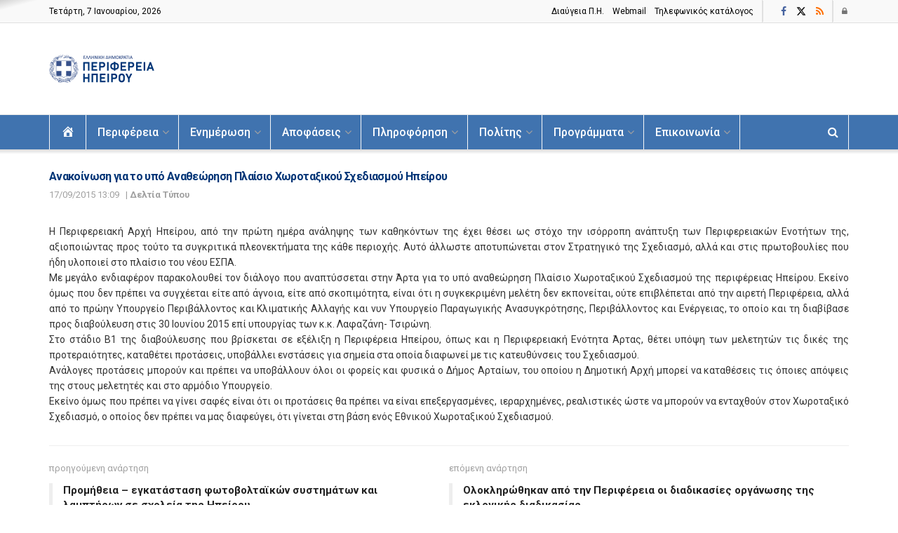

--- FILE ---
content_type: text/html; charset=UTF-8
request_url: https://php.gov.gr/anakoinosi-gia-to-ypo-anatheorisi-plaisio-xorotaksikoy-sxediasmoy-ipeirou/
body_size: 26562
content:
<!doctype html>
<!--[if lt IE 7]> <html class="no-js lt-ie9 lt-ie8 lt-ie7" lang="el"> <![endif]-->
<!--[if IE 7]>    <html class="no-js lt-ie9 lt-ie8" lang="el"> <![endif]-->
<!--[if IE 8]>    <html class="no-js lt-ie9" lang="el"> <![endif]-->
<!--[if IE 9]>    <html class="no-js lt-ie10" lang="el"> <![endif]-->
<!--[if gt IE 8]><!--> <html class="no-js" lang="el"> <!--<![endif]-->
<head>
    <meta http-equiv="Content-Type" content="text/html; charset=UTF-8" />
    <meta name='viewport' content='width=device-width, initial-scale=1, user-scalable=yes' />
    <link rel="profile" href="http://gmpg.org/xfn/11" />
    <link rel="pingback" href="https://php.gov.gr/xmlrpc.php" />
    <title>Ανακοίνωση για το υπό Αναθεώρηση Πλαίσιο Χωροταξικού Σχεδιασμού Ηπείρου &#8211; Περιφέρεια Ηπείρου</title>
<meta name='robots' content='max-image-preview:large' />
<meta property="og:type" content="article">
<meta property="og:title" content="Ανακοίνωση για το υπό Αναθεώρηση Πλαίσιο Χωροταξικού Σχεδιασμού Ηπεί">
<meta property="og:site_name" content="Περιφέρεια Ηπείρου">
<meta property="og:description" content="Η Περιφερειακή Αρχή Ηπείρου, από την πρώτη ημέρα ανάληψης των καθηκόντων της έχει θέσει ως στόχο την ισόρροπη ανάπτυξη των">
<meta property="og:url" content="https://php.gov.gr/anakoinosi-gia-to-ypo-anatheorisi-plaisio-xorotaksikoy-sxediasmoy-ipeirou/">
<meta property="article:published_time" content="2015-09-17T13:19:54+03:00">
<meta property="article:modified_time" content="2015-09-17T13:19:54+03:00">
<meta property="article:author" content="https://php.gov.gr">
<meta property="article:section" content="Δελτία Τύπου">
<meta name="twitter:card" content="summary_large_image">
<meta name="twitter:title" content="Ανακοίνωση για το υπό Αναθεώρηση Πλαίσιο Χωροταξικού Σχεδιασμού Ηπείρου">
<meta name="twitter:description" content="Η Περιφερειακή Αρχή Ηπείρου, από την πρώτη ημέρα ανάληψης των καθηκόντων της έχει θέσει ως στόχο την ισόρροπη ανάπτυξη των">
<meta name="twitter:url" content="https://php.gov.gr/anakoinosi-gia-to-ypo-anatheorisi-plaisio-xorotaksikoy-sxediasmoy-ipeirou/">
<meta name="twitter:site" content="https://php.gov.gr">
			<script type="text/javascript">
			  var jnews_ajax_url = '/?ajax-request=jnews'
			</script>
			<script type="text/javascript">;window.jnews=window.jnews||{},window.jnews.library=window.jnews.library||{},window.jnews.library=function(){"use strict";var e=this;e.win=window,e.doc=document,e.noop=function(){},e.globalBody=e.doc.getElementsByTagName("body")[0],e.globalBody=e.globalBody?e.globalBody:e.doc,e.win.jnewsDataStorage=e.win.jnewsDataStorage||{_storage:new WeakMap,put:function(e,t,n){this._storage.has(e)||this._storage.set(e,new Map),this._storage.get(e).set(t,n)},get:function(e,t){return this._storage.get(e).get(t)},has:function(e,t){return this._storage.has(e)&&this._storage.get(e).has(t)},remove:function(e,t){var n=this._storage.get(e).delete(t);return 0===!this._storage.get(e).size&&this._storage.delete(e),n}},e.windowWidth=function(){return e.win.innerWidth||e.docEl.clientWidth||e.globalBody.clientWidth},e.windowHeight=function(){return e.win.innerHeight||e.docEl.clientHeight||e.globalBody.clientHeight},e.requestAnimationFrame=e.win.requestAnimationFrame||e.win.webkitRequestAnimationFrame||e.win.mozRequestAnimationFrame||e.win.msRequestAnimationFrame||window.oRequestAnimationFrame||function(e){return setTimeout(e,1e3/60)},e.cancelAnimationFrame=e.win.cancelAnimationFrame||e.win.webkitCancelAnimationFrame||e.win.webkitCancelRequestAnimationFrame||e.win.mozCancelAnimationFrame||e.win.msCancelRequestAnimationFrame||e.win.oCancelRequestAnimationFrame||function(e){clearTimeout(e)},e.classListSupport="classList"in document.createElement("_"),e.hasClass=e.classListSupport?function(e,t){return e.classList.contains(t)}:function(e,t){return e.className.indexOf(t)>=0},e.addClass=e.classListSupport?function(t,n){e.hasClass(t,n)||t.classList.add(n)}:function(t,n){e.hasClass(t,n)||(t.className+=" "+n)},e.removeClass=e.classListSupport?function(t,n){e.hasClass(t,n)&&t.classList.remove(n)}:function(t,n){e.hasClass(t,n)&&(t.className=t.className.replace(n,""))},e.objKeys=function(e){var t=[];for(var n in e)Object.prototype.hasOwnProperty.call(e,n)&&t.push(n);return t},e.isObjectSame=function(e,t){var n=!0;return JSON.stringify(e)!==JSON.stringify(t)&&(n=!1),n},e.extend=function(){for(var e,t,n,o=arguments[0]||{},i=1,a=arguments.length;i<a;i++)if(null!==(e=arguments[i]))for(t in e)o!==(n=e[t])&&void 0!==n&&(o[t]=n);return o},e.dataStorage=e.win.jnewsDataStorage,e.isVisible=function(e){return 0!==e.offsetWidth&&0!==e.offsetHeight||e.getBoundingClientRect().length},e.getHeight=function(e){return e.offsetHeight||e.clientHeight||e.getBoundingClientRect().height},e.getWidth=function(e){return e.offsetWidth||e.clientWidth||e.getBoundingClientRect().width},e.supportsPassive=!1;try{var t=Object.defineProperty({},"passive",{get:function(){e.supportsPassive=!0}});"createEvent"in e.doc?e.win.addEventListener("test",null,t):"fireEvent"in e.doc&&e.win.attachEvent("test",null)}catch(e){}e.passiveOption=!!e.supportsPassive&&{passive:!0},e.setStorage=function(e,t){e="jnews-"+e;var n={expired:Math.floor(((new Date).getTime()+432e5)/1e3)};t=Object.assign(n,t);localStorage.setItem(e,JSON.stringify(t))},e.getStorage=function(e){e="jnews-"+e;var t=localStorage.getItem(e);return null!==t&&0<t.length?JSON.parse(localStorage.getItem(e)):{}},e.expiredStorage=function(){var t,n="jnews-";for(var o in localStorage)o.indexOf(n)>-1&&"undefined"!==(t=e.getStorage(o.replace(n,""))).expired&&t.expired<Math.floor((new Date).getTime()/1e3)&&localStorage.removeItem(o)},e.addEvents=function(t,n,o){for(var i in n){var a=["touchstart","touchmove"].indexOf(i)>=0&&!o&&e.passiveOption;"createEvent"in e.doc?t.addEventListener(i,n[i],a):"fireEvent"in e.doc&&t.attachEvent("on"+i,n[i])}},e.removeEvents=function(t,n){for(var o in n)"createEvent"in e.doc?t.removeEventListener(o,n[o]):"fireEvent"in e.doc&&t.detachEvent("on"+o,n[o])},e.triggerEvents=function(t,n,o){var i;o=o||{detail:null};return"createEvent"in e.doc?(!(i=e.doc.createEvent("CustomEvent")||new CustomEvent(n)).initCustomEvent||i.initCustomEvent(n,!0,!1,o),void t.dispatchEvent(i)):"fireEvent"in e.doc?((i=e.doc.createEventObject()).eventType=n,void t.fireEvent("on"+i.eventType,i)):void 0},e.getParents=function(t,n){void 0===n&&(n=e.doc);for(var o=[],i=t.parentNode,a=!1;!a;)if(i){var r=i;r.querySelectorAll(n).length?a=!0:(o.push(r),i=r.parentNode)}else o=[],a=!0;return o},e.forEach=function(e,t,n){for(var o=0,i=e.length;o<i;o++)t.call(n,e[o],o)},e.getText=function(e){return e.innerText||e.textContent},e.setText=function(e,t){var n="object"==typeof t?t.innerText||t.textContent:t;e.innerText&&(e.innerText=n),e.textContent&&(e.textContent=n)},e.httpBuildQuery=function(t){return e.objKeys(t).reduce(function t(n){var o=arguments.length>1&&void 0!==arguments[1]?arguments[1]:null;return function(i,a){var r=n[a];a=encodeURIComponent(a);var s=o?"".concat(o,"[").concat(a,"]"):a;return null==r||"function"==typeof r?(i.push("".concat(s,"=")),i):["number","boolean","string"].includes(typeof r)?(i.push("".concat(s,"=").concat(encodeURIComponent(r))),i):(i.push(e.objKeys(r).reduce(t(r,s),[]).join("&")),i)}}(t),[]).join("&")},e.get=function(t,n,o,i){return o="function"==typeof o?o:e.noop,e.ajax("GET",t,n,o,i)},e.post=function(t,n,o,i){return o="function"==typeof o?o:e.noop,e.ajax("POST",t,n,o,i)},e.ajax=function(t,n,o,i,a){var r=new XMLHttpRequest,s=n,c=e.httpBuildQuery(o);if(t=-1!=["GET","POST"].indexOf(t)?t:"GET",r.open(t,s+("GET"==t?"?"+c:""),!0),"POST"==t&&r.setRequestHeader("Content-type","application/x-www-form-urlencoded"),r.setRequestHeader("X-Requested-With","XMLHttpRequest"),r.onreadystatechange=function(){4===r.readyState&&200<=r.status&&300>r.status&&"function"==typeof i&&i.call(void 0,r.response)},void 0!==a&&!a){return{xhr:r,send:function(){r.send("POST"==t?c:null)}}}return r.send("POST"==t?c:null),{xhr:r}},e.scrollTo=function(t,n,o){function i(e,t,n){this.start=this.position(),this.change=e-this.start,this.currentTime=0,this.increment=20,this.duration=void 0===n?500:n,this.callback=t,this.finish=!1,this.animateScroll()}return Math.easeInOutQuad=function(e,t,n,o){return(e/=o/2)<1?n/2*e*e+t:-n/2*(--e*(e-2)-1)+t},i.prototype.stop=function(){this.finish=!0},i.prototype.move=function(t){e.doc.documentElement.scrollTop=t,e.globalBody.parentNode.scrollTop=t,e.globalBody.scrollTop=t},i.prototype.position=function(){return e.doc.documentElement.scrollTop||e.globalBody.parentNode.scrollTop||e.globalBody.scrollTop},i.prototype.animateScroll=function(){this.currentTime+=this.increment;var t=Math.easeInOutQuad(this.currentTime,this.start,this.change,this.duration);this.move(t),this.currentTime<this.duration&&!this.finish?e.requestAnimationFrame.call(e.win,this.animateScroll.bind(this)):this.callback&&"function"==typeof this.callback&&this.callback()},new i(t,n,o)},e.unwrap=function(t){var n,o=t;e.forEach(t,(function(e,t){n?n+=e:n=e})),o.replaceWith(n)},e.performance={start:function(e){performance.mark(e+"Start")},stop:function(e){performance.mark(e+"End"),performance.measure(e,e+"Start",e+"End")}},e.fps=function(){var t=0,n=0,o=0;!function(){var i=t=0,a=0,r=0,s=document.getElementById("fpsTable"),c=function(t){void 0===document.getElementsByTagName("body")[0]?e.requestAnimationFrame.call(e.win,(function(){c(t)})):document.getElementsByTagName("body")[0].appendChild(t)};null===s&&((s=document.createElement("div")).style.position="fixed",s.style.top="120px",s.style.left="10px",s.style.width="100px",s.style.height="20px",s.style.border="1px solid black",s.style.fontSize="11px",s.style.zIndex="100000",s.style.backgroundColor="white",s.id="fpsTable",c(s));var l=function(){o++,n=Date.now(),(a=(o/(r=(n-t)/1e3)).toPrecision(2))!=i&&(i=a,s.innerHTML=i+"fps"),1<r&&(t=n,o=0),e.requestAnimationFrame.call(e.win,l)};l()}()},e.instr=function(e,t){for(var n=0;n<t.length;n++)if(-1!==e.toLowerCase().indexOf(t[n].toLowerCase()))return!0},e.winLoad=function(t,n){function o(o){if("complete"===e.doc.readyState||"interactive"===e.doc.readyState)return!o||n?setTimeout(t,n||1):t(o),1}o()||e.addEvents(e.win,{load:o})},e.docReady=function(t,n){function o(o){if("complete"===e.doc.readyState||"interactive"===e.doc.readyState)return!o||n?setTimeout(t,n||1):t(o),1}o()||e.addEvents(e.doc,{DOMContentLoaded:o})},e.fireOnce=function(){e.docReady((function(){e.assets=e.assets||[],e.assets.length&&(e.boot(),e.load_assets())}),50)},e.boot=function(){e.length&&e.doc.querySelectorAll("style[media]").forEach((function(e){"not all"==e.getAttribute("media")&&e.removeAttribute("media")}))},e.create_js=function(t,n){var o=e.doc.createElement("script");switch(o.setAttribute("src",t),n){case"defer":o.setAttribute("defer",!0);break;case"async":o.setAttribute("async",!0);break;case"deferasync":o.setAttribute("defer",!0),o.setAttribute("async",!0)}e.globalBody.appendChild(o)},e.load_assets=function(){"object"==typeof e.assets&&e.forEach(e.assets.slice(0),(function(t,n){var o="";t.defer&&(o+="defer"),t.async&&(o+="async"),e.create_js(t.url,o);var i=e.assets.indexOf(t);i>-1&&e.assets.splice(i,1)})),e.assets=jnewsoption.au_scripts=window.jnewsads=[]},e.setCookie=function(e,t,n){var o="";if(n){var i=new Date;i.setTime(i.getTime()+24*n*60*60*1e3),o="; expires="+i.toUTCString()}document.cookie=e+"="+(t||"")+o+"; path=/"},e.getCookie=function(e){for(var t=e+"=",n=document.cookie.split(";"),o=0;o<n.length;o++){for(var i=n[o];" "==i.charAt(0);)i=i.substring(1,i.length);if(0==i.indexOf(t))return i.substring(t.length,i.length)}return null},e.eraseCookie=function(e){document.cookie=e+"=; Path=/; Expires=Thu, 01 Jan 1970 00:00:01 GMT;"},e.docReady((function(){e.globalBody=e.globalBody==e.doc?e.doc.getElementsByTagName("body")[0]:e.globalBody,e.globalBody=e.globalBody?e.globalBody:e.doc})),e.winLoad((function(){e.winLoad((function(){var t=!1;if(void 0!==window.jnewsadmin)if(void 0!==window.file_version_checker){var n=e.objKeys(window.file_version_checker);n.length?n.forEach((function(e){t||"10.0.4"===window.file_version_checker[e]||(t=!0)})):t=!0}else t=!0;t&&(window.jnewsHelper.getMessage(),window.jnewsHelper.getNotice())}),2500)}))},window.jnews.library=new window.jnews.library;</script><link rel='dns-prefetch' href='//www.googletagmanager.com' />
<link rel='dns-prefetch' href='//fonts.googleapis.com' />
<link rel='preconnect' href='https://fonts.gstatic.com' />
<link rel="alternate" type="application/rss+xml" title="Ροή RSS &raquo; Περιφέρεια Ηπείρου" href="https://php.gov.gr/feed/" />
<link rel="alternate" type="application/rss+xml" title="Ροή Σχολίων &raquo; Περιφέρεια Ηπείρου" href="https://php.gov.gr/comments/feed/" />
<link rel="alternate" title="oEmbed (JSON)" type="application/json+oembed" href="https://php.gov.gr/wp-json/oembed/1.0/embed?url=https%3A%2F%2Fphp.gov.gr%2Fanakoinosi-gia-to-ypo-anatheorisi-plaisio-xorotaksikoy-sxediasmoy-ipeirou%2F" />
<link rel="alternate" title="oEmbed (XML)" type="text/xml+oembed" href="https://php.gov.gr/wp-json/oembed/1.0/embed?url=https%3A%2F%2Fphp.gov.gr%2Fanakoinosi-gia-to-ypo-anatheorisi-plaisio-xorotaksikoy-sxediasmoy-ipeirou%2F&#038;format=xml" />
<style id='wp-img-auto-sizes-contain-inline-css' type='text/css'>
img:is([sizes=auto i],[sizes^="auto," i]){contain-intrinsic-size:3000px 1500px}
/*# sourceURL=wp-img-auto-sizes-contain-inline-css */
</style>
<link rel='stylesheet' id='dashicons-css' href='https://php.gov.gr/wp-includes/css/dashicons.min.css' type='text/css' media='all' />
<link rel='stylesheet' id='menu-icons-extra-css' href='https://php.gov.gr/wp-content/plugins/menu-icons/css/extra.min.css' type='text/css' media='all' />
<style id='wp-emoji-styles-inline-css' type='text/css'>

	img.wp-smiley, img.emoji {
		display: inline !important;
		border: none !important;
		box-shadow: none !important;
		height: 1em !important;
		width: 1em !important;
		margin: 0 0.07em !important;
		vertical-align: -0.1em !important;
		background: none !important;
		padding: 0 !important;
	}
/*# sourceURL=wp-emoji-styles-inline-css */
</style>
<link rel='stylesheet' id='jnews-faq-css' href='https://php.gov.gr/wp-content/plugins/jnews-essential/assets/css/faq.css' type='text/css' media='all' />
<link rel='stylesheet' id='jnews-parent-style-css' href='https://php.gov.gr/wp-content/themes/jnews/style.css' type='text/css' media='all' />
<link rel='stylesheet' id='elementor-frontend-css' href='https://php.gov.gr/wp-content/plugins/elementor/assets/css/frontend.min.css' type='text/css' media='all' />
<link rel='stylesheet' id='dflip-style-css' href='https://php.gov.gr/wp-content/plugins/3d-flipbook-dflip-lite/assets/css/dflip.min.css' type='text/css' media='all' />
<link rel='stylesheet' id='jeg_customizer_font-css' href='//fonts.googleapis.com/css?family=Roboto%3Aregular%2Cregular%2C500%2C700%2C500&#038;subset=greek&#038;display=swap' type='text/css' media='all' />
<link rel='stylesheet' id='font-awesome-css' href='https://php.gov.gr/wp-content/plugins/elementor/assets/lib/font-awesome/css/font-awesome.min.css' type='text/css' media='all' />
<link rel='preload' as='font' type='font/woff2' crossorigin id='font-awesome-webfont-css' href='https://php.gov.gr/wp-content/themes/jnews/assets/fonts/font-awesome/fonts/fontawesome-webfont.woff2' type='text/css' media='all' />
<link rel='preload' as='font' type='font/woff' crossorigin id='jnews-icon-webfont-css' href='https://php.gov.gr/wp-content/themes/jnews/assets/fonts/jegicon/fonts/jegicon.woff' type='text/css' media='all' />
<link rel='preload' as='font' type='font/woff2' crossorigin id='elementor-font-awesome-webfont-css' href='https://php.gov.gr/wp-content/plugins/elementor/assets/lib/font-awesome/fonts/fontawesome-webfont.woff2' type='text/css' media='all' />
<link rel='stylesheet' id='jnews-icon-css' href='https://php.gov.gr/wp-content/themes/jnews/assets/fonts/jegicon/jegicon.css' type='text/css' media='all' />
<link rel='stylesheet' id='jscrollpane-css' href='https://php.gov.gr/wp-content/themes/jnews/assets/css/jquery.jscrollpane.css' type='text/css' media='all' />
<link rel='stylesheet' id='oknav-css' href='https://php.gov.gr/wp-content/themes/jnews/assets/css/okayNav.css' type='text/css' media='all' />
<link rel='stylesheet' id='magnific-popup-css' href='https://php.gov.gr/wp-content/themes/jnews/assets/css/magnific-popup.css' type='text/css' media='all' />
<link rel='stylesheet' id='chosen-css' href='https://php.gov.gr/wp-content/themes/jnews/assets/css/chosen/chosen.css' type='text/css' media='all' />
<link rel='stylesheet' id='jnews-main-css' href='https://php.gov.gr/wp-content/themes/jnews/assets/css/main.css' type='text/css' media='all' />
<link rel='stylesheet' id='jnews-pages-css' href='https://php.gov.gr/wp-content/themes/jnews/assets/css/pages.css' type='text/css' media='all' />
<link rel='stylesheet' id='jnews-single-css' href='https://php.gov.gr/wp-content/themes/jnews/assets/css/single.css' type='text/css' media='all' />
<link rel='stylesheet' id='jnews-responsive-css' href='https://php.gov.gr/wp-content/themes/jnews/assets/css/responsive.css' type='text/css' media='all' />
<link rel='stylesheet' id='jnews-pb-temp-css' href='https://php.gov.gr/wp-content/themes/jnews/assets/css/pb-temp.css' type='text/css' media='all' />
<link rel='stylesheet' id='jnews-elementor-css' href='https://php.gov.gr/wp-content/themes/jnews/assets/css/elementor-frontend.css' type='text/css' media='all' />
<link rel='stylesheet' id='jnews-style-css' href='https://php.gov.gr/wp-content/themes/jnews-child/style.css' type='text/css' media='all' />
<link rel='stylesheet' id='jnews-darkmode-css' href='https://php.gov.gr/wp-content/themes/jnews/assets/css/darkmode.css' type='text/css' media='all' />
<script type="text/javascript" src="https://php.gov.gr/wp-includes/js/jquery/jquery.min.js" id="jquery-core-js"></script>
<script type="text/javascript" src="https://php.gov.gr/wp-includes/js/jquery/jquery-migrate.min.js" id="jquery-migrate-js"></script>

<!-- Google tag (gtag.js) snippet added by Site Kit -->
<!-- Google Analytics snippet added by Site Kit -->
<script type="text/javascript" src="https://www.googletagmanager.com/gtag/js?id=GT-PZMQ8MTL" id="google_gtagjs-js" async></script>
<script type="text/javascript" id="google_gtagjs-js-after">
/* <![CDATA[ */
window.dataLayer = window.dataLayer || [];function gtag(){dataLayer.push(arguments);}
gtag("set","linker",{"domains":["php.gov.gr"]});
gtag("js", new Date());
gtag("set", "developer_id.dZTNiMT", true);
gtag("config", "GT-PZMQ8MTL");
//# sourceURL=google_gtagjs-js-after
/* ]]> */
</script>
<link rel="canonical" href="https://php.gov.gr/anakoinosi-gia-to-ypo-anatheorisi-plaisio-xorotaksikoy-sxediasmoy-ipeirou/" />
<link rel='shortlink' href='https://php.gov.gr/?p=12898' />
<meta name="generator" content="Site Kit by Google 1.168.0" /><meta name="generator" content="Elementor 3.34.0; features: additional_custom_breakpoints; settings: css_print_method-external, google_font-enabled, font_display-swap">
			<style>
				.e-con.e-parent:nth-of-type(n+4):not(.e-lazyloaded):not(.e-no-lazyload),
				.e-con.e-parent:nth-of-type(n+4):not(.e-lazyloaded):not(.e-no-lazyload) * {
					background-image: none !important;
				}
				@media screen and (max-height: 1024px) {
					.e-con.e-parent:nth-of-type(n+3):not(.e-lazyloaded):not(.e-no-lazyload),
					.e-con.e-parent:nth-of-type(n+3):not(.e-lazyloaded):not(.e-no-lazyload) * {
						background-image: none !important;
					}
				}
				@media screen and (max-height: 640px) {
					.e-con.e-parent:nth-of-type(n+2):not(.e-lazyloaded):not(.e-no-lazyload),
					.e-con.e-parent:nth-of-type(n+2):not(.e-lazyloaded):not(.e-no-lazyload) * {
						background-image: none !important;
					}
				}
			</style>
			<script type='application/ld+json'>{"@context":"http:\/\/schema.org","@type":"Organization","@id":"https:\/\/php.gov.gr\/#organization","url":"https:\/\/php.gov.gr\/","name":"","logo":{"@type":"ImageObject","url":""},"sameAs":["https:\/\/www.facebook.com\/regionofepirus","https:\/\/twitter.com\/regionofepirus","https:\/\/www.php.gov.gr\/category\/enimerosi\/deltia-typou\/feed"]}</script>
<script type='application/ld+json'>{"@context":"http:\/\/schema.org","@type":"WebSite","@id":"https:\/\/php.gov.gr\/#website","url":"https:\/\/php.gov.gr\/","name":"","potentialAction":{"@type":"SearchAction","target":"https:\/\/php.gov.gr\/?s={search_term_string}","query-input":"required name=search_term_string"}}</script>
<link rel="icon" href="https://php.gov.gr/wp-content/uploads/2023/07/favicon-php.png" sizes="32x32" />
<link rel="icon" href="https://php.gov.gr/wp-content/uploads/2023/07/favicon-php.png" sizes="192x192" />
<link rel="apple-touch-icon" href="https://php.gov.gr/wp-content/uploads/2023/07/favicon-php.png" />
<meta name="msapplication-TileImage" content="https://php.gov.gr/wp-content/uploads/2023/07/favicon-php.png" />
		<style type="text/css" id="wp-custom-css">
			
h3 {
	font-size: 1.em;
	margin: 1em 0 .5em;
	line-height: 1.4;
}

/*
.bootstrap-select.btn-group .dropdown-menu { visibility: visible; transform: unset; opacity: 1; -webkit-transform: unset; } */

/*
.wpDataTablesWrapper table.scroll.wpDataTableID-1 { 
  width: max-content !important; 
  table-layout: fixed !important; 
}
.wpDataTableID-1 th.column-yourcolumn { 
  width: 90% !important; 
} */


.wpDataTablesWrapper .dataTables_filter label, .wpDataTablesWrapper .dataTables_length label {
	font-weight: 300;
	color: #4073AF;
}

#breadcrumbs {
	font-size: 12px;
	margin: 0;
	color: #242424;
}

.npf{display: none !important}

/* add margin if post has img */
.jeg_postblock_21 .jeg_thumb:has(img) {
    margin-right : 15px ;}
 
/* delete gap in left post content  */
.jeg_postblock_21 .jeg_pl_sm .jeg_postblock_content {
    padding-left : 0 ;}

/*ol, ul {list-style: disc;} */

.jeg_archive_title {font-size: 16px;}
.jeg_post_meta {text-transform: none;}

.jeg_menu_style_1 > li > a {text-transform: none;}

.jeg_meta_date a, .jeg_meta_earning a, .jeg_meta_views a, .jeg_modified_date a{text-transform:none;}

.jeg_postblock_3.jeg_col_3o3 .jeg_pl_md_2 .jeg_post_title, .jeg_postblock_4.jeg_col_3o3 .jeg_pl_md_3 .jeg_post_title{font-size: 15px;}

body:not(.jnews-disable-style-table) .entry-content table{color:#000;}

.jnews_comment_container, #respond {display: none;}

.jeg_block_loadmore a {text-transform: unset;}

.jeg_readmore {text-transform: unset;}

.jnews_comment_container, #respond {display: none;}

.jeg_pl_sm .jeg_post_title {text-align:justify;}

.elementor-widget-reviews .elementor-testimonial__text {text-align:justify;}

.jeg_menu li > ul li a {font-size : 14px;}

.jeg_popup_post .caption {text-transform:none;}

.single .content-inner{font-size:14px;}

.jeg_prevnext_post span{font-weight: 400; font-size: 13px;}

.jeg_prevnext_post h3{font-size: 15px; border-left: 5px solid #eee;}

.jeg_subcat_list > li > a {text-transform:none;}

.jeg_cat_title, .jeg_page_title {font-size: 18px; font-weight:600; color: #003476;}

.jeg_pl_md_2 .jeg_post_title, .jeg_pl_md_3 .jeg_post_title {font-size: 16px; font-weight:600; text-align: justify;}

.jeg_footer_4 .jeg_footer_primary {padding: 10px 0 0px;}

.jeg_footer_4 .jeg_footer_secondary {padding: 10px 0 0px;}

.jeg_post_title, .entry-header .jeg_post_title, .jeg_single_tpl_2 .entry-header .jeg_post_title, .jeg_single_tpl_3 .entry-header .jeg_post_title, .jeg_single_tpl_6 .entry-header .jeg_post_title, .jeg_content .jeg_custom_title_wrapper .jeg_post_title {text-align:justify;}

@media only screen and (max-width: 767px) {
.entry-header .jeg_post_title {
font-size: 15px!important; } }
	
.jnews_comment_container, #respond {display: none;}

.jeg_header .jeg_menu.jeg_main_menu > li > a:hover, .jeg_header .jeg_menu.jeg_main_menu > li.sfHover > a, .jeg_header .jeg_menu.jeg_main_menu > li > .sf-with-ul:hover::after, .jeg_header .jeg_menu.jeg_main_menu > li.sfHover > .sf-with-ul::after, .jeg_header .jeg_menu_style_4 > li.current-menu-item > a, .jeg_header .jeg_menu_style_4 > li.current-menu-ancestor > a, .jeg_header .jeg_menu_style_5 > li.current-menu-item > a, .jeg_header .jeg_menu_style_5 > li.current-menu-ancestor > a {color: #f9f9f9; font-weight:900;}

.jeg_cat_header.jeg_cat_header_1 .jeg_cat_title, .jeg_cat_header.jeg_cat_header_2 .jeg_cat_title, .jeg_cat_header.jeg_cat_header_3 .jeg_cat_title {font-size: 16px;}		</style>
		<style id="wpforms-css-vars-root">
				:root {
					--wpforms-field-border-radius: 3px;
--wpforms-field-border-style: solid;
--wpforms-field-border-size: 1px;
--wpforms-field-background-color: #ffffff;
--wpforms-field-border-color: rgba( 0, 0, 0, 0.25 );
--wpforms-field-border-color-spare: rgba( 0, 0, 0, 0.25 );
--wpforms-field-text-color: rgba( 0, 0, 0, 0.7 );
--wpforms-field-menu-color: #ffffff;
--wpforms-label-color: rgba( 0, 0, 0, 0.85 );
--wpforms-label-sublabel-color: rgba( 0, 0, 0, 0.55 );
--wpforms-label-error-color: #d63637;
--wpforms-button-border-radius: 3px;
--wpforms-button-border-style: none;
--wpforms-button-border-size: 1px;
--wpforms-button-background-color: #066aab;
--wpforms-button-border-color: #066aab;
--wpforms-button-text-color: #ffffff;
--wpforms-page-break-color: #066aab;
--wpforms-background-image: none;
--wpforms-background-position: center center;
--wpforms-background-repeat: no-repeat;
--wpforms-background-size: cover;
--wpforms-background-width: 100px;
--wpforms-background-height: 100px;
--wpforms-background-color: rgba( 0, 0, 0, 0 );
--wpforms-background-url: none;
--wpforms-container-padding: 0px;
--wpforms-container-border-style: none;
--wpforms-container-border-width: 1px;
--wpforms-container-border-color: #000000;
--wpforms-container-border-radius: 3px;
--wpforms-field-size-input-height: 43px;
--wpforms-field-size-input-spacing: 15px;
--wpforms-field-size-font-size: 16px;
--wpforms-field-size-line-height: 19px;
--wpforms-field-size-padding-h: 14px;
--wpforms-field-size-checkbox-size: 16px;
--wpforms-field-size-sublabel-spacing: 5px;
--wpforms-field-size-icon-size: 1;
--wpforms-label-size-font-size: 16px;
--wpforms-label-size-line-height: 19px;
--wpforms-label-size-sublabel-font-size: 14px;
--wpforms-label-size-sublabel-line-height: 17px;
--wpforms-button-size-font-size: 17px;
--wpforms-button-size-height: 41px;
--wpforms-button-size-padding-h: 15px;
--wpforms-button-size-margin-top: 10px;
--wpforms-container-shadow-size-box-shadow: none;

				}
			</style></head>
<!-- Start cookieyes banner --> 
	<script id="cookieyes" type="text/javascript" src="https://cdn-cookieyes.com/client_data/2e0cf4d0665a2eb325a85078/script.js"></script>
<!-- End cookieyes banner -->

<body class="wp-singular post-template-default single single-post postid-12898 single-format-standard wp-custom-logo wp-embed-responsive wp-theme-jnews wp-child-theme-jnews-child jeg_toggle_light jeg_single_tpl_1 jnews jsc_normal elementor-default elementor-kit-20731">

    
    
    <div class="jeg_ad jeg_ad_top jnews_header_top_ads">
        <div class='ads-wrapper  '></div>    </div>

    <!-- The Main Wrapper
    ============================================= -->
    <div class="jeg_viewport">

        
        <div class="jeg_header_wrapper">
            <div class="jeg_header_instagram_wrapper">
    </div>

<!-- HEADER -->
<div class="jeg_header normal">
    <div class="jeg_topbar jeg_container jeg_navbar_wrapper normal">
    <div class="container">
        <div class="jeg_nav_row">
            
                <div class="jeg_nav_col jeg_nav_left  jeg_nav_grow">
                    <div class="item_wrap jeg_nav_alignleft">
                        <div class="jeg_nav_item jeg_top_date">
    Τετάρτη, 7 Ιανουαρίου, 2026 </div>                    </div>
                </div>

                
                <div class="jeg_nav_col jeg_nav_center  jeg_nav_normal">
                    <div class="item_wrap jeg_nav_aligncenter">
                        <div class="jeg_nav_item">
	<ul class="jeg_menu jeg_top_menu"><li id="menu-item-21104" class="menu-item menu-item-type-custom menu-item-object-custom menu-item-21104"><a target="_blank" href="https://diavgeia.gov.gr/login?advanced=true&#038;query=organizationUid:%225006%22&#038;page=0&#038;sort=recent">Διαύγεια Π.H.</a></li>
<li id="menu-item-21107" class="menu-item menu-item-type-custom menu-item-object-custom menu-item-21107"><a target="_blank" href="https://corpmail.otenet.gr">Webmail</a></li>
<li id="menu-item-42631" class="menu-item menu-item-type-post_type menu-item-object-page menu-item-42631"><a href="https://php.gov.gr/phones/">Τηλεφωνικός κατάλογος</a></li>
</ul></div><div class="jeg_separator separator3"></div>                    </div>
                </div>

                
                <div class="jeg_nav_col jeg_nav_right  jeg_nav_normal">
                    <div class="item_wrap jeg_nav_alignright">
                        <div class="jeg_nav_item jeg_nav_html">
	</div>			<div
				class="jeg_nav_item socials_widget jeg_social_icon_block nobg">
				<a href="https://www.facebook.com/regionofepirus" target='_blank' rel='external noopener nofollow'  aria-label="Find us on Facebook" class="jeg_facebook"><i class="fa fa-facebook"></i> </a><a href="https://twitter.com/regionofepirus" target='_blank' rel='external noopener nofollow'  aria-label="Find us on Twitter" class="jeg_twitter"><i class="fa fa-twitter"><span class="jeg-icon icon-twitter"><svg xmlns="http://www.w3.org/2000/svg" height="1em" viewBox="0 0 512 512"><!--! Font Awesome Free 6.4.2 by @fontawesome - https://fontawesome.com License - https://fontawesome.com/license (Commercial License) Copyright 2023 Fonticons, Inc. --><path d="M389.2 48h70.6L305.6 224.2 487 464H345L233.7 318.6 106.5 464H35.8L200.7 275.5 26.8 48H172.4L272.9 180.9 389.2 48zM364.4 421.8h39.1L151.1 88h-42L364.4 421.8z"/></svg></span></i> </a><a href="https://www.php.gov.gr/category/enimerosi/deltia-typou/feed" target='_blank' rel='external noopener nofollow'  aria-label="Find us on RSS" class="jeg_rss"><i class="fa fa-rss"></i> </a>			</div>
			<div class="jeg_separator separator5"></div><div class="jeg_nav_item jeg_nav_account">
    <ul class="jeg_accountlink jeg_menu">
        <li><a href="#jeg_loginform" aria-label="Login popup button" class="jeg_popuplink"><i class="fa fa-lock"></i> </a></li>    </ul>
</div>                    </div>
                </div>

                        </div>
    </div>
</div><!-- /.jeg_container --><div class="jeg_midbar jeg_container jeg_navbar_wrapper normal">
    <div class="container">
        <div class="jeg_nav_row">
            
                <div class="jeg_nav_col jeg_nav_left jeg_nav_normal">
                    <div class="item_wrap jeg_nav_alignleft">
                        <div class="jeg_nav_item jeg_logo jeg_desktop_logo">
			<div class="site-title">
			<a href="https://php.gov.gr/" aria-label="Visit Homepage" style="padding: 0 0 0 0;">
				<img class='jeg_logo_img' src="https://php.gov.gr/wp-content/uploads/2023/08/php-logo-90.png" srcset="https://php.gov.gr/wp-content/uploads/2023/08/php-logo-90.png 1x, https://php.gov.gr/wp-content/uploads/2023/08/php-logo-90.png 2x" alt="Περιφέρεια Ηπείρου"data-light-src="https://php.gov.gr/wp-content/uploads/2023/08/php-logo-90.png" data-light-srcset="https://php.gov.gr/wp-content/uploads/2023/08/php-logo-90.png 1x, https://php.gov.gr/wp-content/uploads/2023/08/php-logo-90.png 2x" data-dark-src="" data-dark-srcset=" 1x,  2x"width="300" height="90">			</a>
		</div>
	</div>
                    </div>
                </div>

                
                <div class="jeg_nav_col jeg_nav_center jeg_nav_normal">
                    <div class="item_wrap jeg_nav_aligncenter">
                                            </div>
                </div>

                
                <div class="jeg_nav_col jeg_nav_right jeg_nav_grow">
                    <div class="item_wrap jeg_nav_alignright">
                                            </div>
                </div>

                        </div>
    </div>
</div><div class="jeg_bottombar jeg_navbar jeg_container jeg_navbar_wrapper  jeg_navbar_shadow jeg_navbar_menuborder jeg_navbar_normal">
    <div class="container">
        <div class="jeg_nav_row">
            
                <div class="jeg_nav_col jeg_nav_left jeg_nav_grow">
                    <div class="item_wrap jeg_nav_alignleft">
                        <div class="jeg_nav_item jeg_main_menu_wrapper">
<div class="jeg_mainmenu_wrap"><ul class="jeg_menu jeg_main_menu jeg_menu_style_1" data-animation="animate"><li id="menu-item-21052" class="menu-item menu-item-type-post_type menu-item-object-page menu-item-home menu-item-21052 bgnav" data-item-row="default" ><a href="https://php.gov.gr/"><i class="_mi dashicons dashicons-admin-home" aria-hidden="true"></i><span class="visuallyhidden">Αρχική</span></a></li>
<li id="menu-item-21086" class="menu-item menu-item-type-custom menu-item-object-custom menu-item-has-children menu-item-21086 bgnav" data-item-row="default" ><a href="#">Περιφέρεια</a>
<ul class="sub-menu">
	<li id="menu-item-21546" class="menu-item menu-item-type-post_type menu-item-object-page menu-item-21546 bgnav" data-item-row="default" ><a href="https://php.gov.gr/perifereiarchis/">Περιφερειάρχης</a></li>
	<li id="menu-item-21231" class="menu-item menu-item-type-post_type menu-item-object-page menu-item-21231 bgnav" data-item-row="default" ><a href="https://php.gov.gr/chorikoi-antiperifereiarches/">Χωρικοί Αντιπεριφερειάρχες</a></li>
	<li id="menu-item-21545" class="menu-item menu-item-type-post_type menu-item-object-page menu-item-21545 bgnav" data-item-row="default" ><a href="https://php.gov.gr/antiperifereiarches-thematikon-enotiton/">Θεματικοί Αντιπεριφερειάρχες</a></li>
	<li id="menu-item-21242" class="menu-item menu-item-type-post_type menu-item-object-page menu-item-21242 bgnav" data-item-row="default" ><a href="https://php.gov.gr/diarthrosi-ypiresion/">Διάρθρωση Υπηρεσιών</a></li>
	<li id="menu-item-21544" class="menu-item menu-item-type-post_type menu-item-object-page menu-item-21544 bgnav" data-item-row="default" ><a href="https://php.gov.gr/perifereiako-symvoulio/">Περιφερειακό Συμβούλιο</a></li>
</ul>
</li>
<li id="menu-item-21087" class="menu-item menu-item-type-custom menu-item-object-custom menu-item-has-children menu-item-21087 bgnav" data-item-row="default" ><a href="#">Ενημέρωση</a>
<ul class="sub-menu">
	<li id="menu-item-21088" class="menu-item menu-item-type-taxonomy menu-item-object-category current-post-ancestor current-menu-parent current-post-parent menu-item-21088 bgnav" data-item-row="default" ><a href="https://php.gov.gr/category/enimerosi/deltia-typou/">Δελτία Τύπου</a></li>
	<li id="menu-item-21089" class="menu-item menu-item-type-taxonomy menu-item-object-category menu-item-21089 bgnav" data-item-row="default" ><a href="https://php.gov.gr/category/enimerosi/anakoinoseis/">Ανακοινώσεις</a></li>
	<li id="menu-item-21090" class="menu-item menu-item-type-taxonomy menu-item-object-category menu-item-21090 bgnav" data-item-row="default" ><a href="https://php.gov.gr/category/enimerosi/prokirikseis/">Προκηρύξεις</a></li>
</ul>
</li>
<li id="menu-item-21138" class="menu-item menu-item-type-taxonomy menu-item-object-category menu-item-has-children menu-item-21138 bgnav" data-item-row="default" ><a href="https://php.gov.gr/category/apofasis/">Αποφάσεις</a>
<ul class="sub-menu">
	<li id="menu-item-21921" class="menu-item menu-item-type-taxonomy menu-item-object-category menu-item-21921 bgnav" data-item-row="default" ><a href="https://php.gov.gr/category/apofasis/per-symb/">Περιφερειακό Συμβούλιο</a></li>
	<li id="menu-item-37524" class="menu-item menu-item-type-taxonomy menu-item-object-category menu-item-37524 bgnav" data-item-row="default" ><a href="https://php.gov.gr/category/apofasis/eidikes-synedriaseis-logodosias/">Ειδικές Συνεδριάσεις Λογοδοσίας</a></li>
	<li id="menu-item-21137" class="menu-item menu-item-type-taxonomy menu-item-object-category menu-item-21137 bgnav" data-item-row="default" ><a href="https://php.gov.gr/category/apofasis/ektelestiki-epitropi/">Εκτελεστική Επιτροπή</a></li>
	<li id="menu-item-21132" class="menu-item menu-item-type-taxonomy menu-item-object-category menu-item-21132 bgnav" data-item-row="default" ><a href="https://php.gov.gr/category/apofasis/epitropi-isotitas-ton-fylon/">Επιτροπή ισότητας των φύλων</a></li>
	<li id="menu-item-21133" class="menu-item menu-item-type-taxonomy menu-item-object-category menu-item-21133 bgnav" data-item-row="default" ><a href="https://php.gov.gr/category/apofasis/ep-koin/">Επιτροπή κοινωνικών θεμάτων</a></li>
	<li id="menu-item-21134" class="menu-item menu-item-type-taxonomy menu-item-object-category menu-item-21134 bgnav" data-item-row="default" ><a href="https://php.gov.gr/category/apofasis/ep-peri/">Επιτροπή περιβάλλοντος, χωρ. σχ. &#038; ανάπτυξης</a></li>
	<li id="menu-item-21131" class="menu-item menu-item-type-taxonomy menu-item-object-category menu-item-21131 bgnav" data-item-row="default" ><a href="https://php.gov.gr/category/apofasis/epd/">Επιτροπή διαβούλευσης Π.Η.</a></li>
	<li id="menu-item-21135" class="menu-item menu-item-type-taxonomy menu-item-object-category menu-item-21135 bgnav" data-item-row="default" ><a href="https://php.gov.gr/category/apofasis/oik-ep/">Οικονομική Επιτροπή</a></li>
	<li id="menu-item-31275" class="menu-item menu-item-type-taxonomy menu-item-object-category menu-item-31275 bgnav" data-item-row="default" ><a href="https://php.gov.gr/category/apofasis/perifereiaki-epitropi/">Περιφερειακή Επιτροπή</a></li>
</ul>
</li>
<li id="menu-item-27836" class="menu-item menu-item-type-custom menu-item-object-custom menu-item-has-children menu-item-27836 bgnav" data-item-row="default" ><a href="#">Πληροφόρηση</a>
<ul class="sub-menu">
	<li id="menu-item-21215" class="menu-item menu-item-type-taxonomy menu-item-object-category menu-item-21215 bgnav" data-item-row="default" ><a href="https://php.gov.gr/category/politis/adeiodotiseis/">Αδειοδοτήσεις</a></li>
	<li id="menu-item-21681" class="menu-item menu-item-type-post_type menu-item-object-page menu-item-21681 bgnav" data-item-row="default" ><a href="https://php.gov.gr/deigmatolipsies-epifaneiakon-ardeftikon-ydaton-p-e-ioanninon/">Δειγματοληψίες επιφανειακών αρδευτικών υδάτων</a></li>
	<li id="menu-item-21682" class="menu-item menu-item-type-post_type menu-item-object-page menu-item-21682 bgnav" data-item-row="default" ><a href="https://php.gov.gr/deltia-poiotitas-atmosfairas/">Δελτία ποιότητας ατμόσφαιρας</a></li>
	<li id="menu-item-22002" class="menu-item menu-item-type-custom menu-item-object-custom menu-item-has-children menu-item-22002 bgnav" data-item-row="default" ><a href="#">Δελτίο πιστοποίησης μέσων τιμών Π.Ε. Ιωαννίνων</a>
	<ul class="sub-menu">
		<li id="menu-item-21982" class="menu-item menu-item-type-post_type menu-item-object-page menu-item-21982 bgnav" data-item-row="default" ><a href="https://php.gov.gr/deltio-pistopoiisis-meson-timon-p-e-ioanninon/miniaio-deltio-pistopoiisis-timon-lianikis-polisis-elaioladon-sporelaion/">Έλαια Π.Ε. Ιωαννίνων</a></li>
		<li id="menu-item-21984" class="menu-item menu-item-type-post_type menu-item-object-page menu-item-21984 bgnav" data-item-row="default" ><a href="https://php.gov.gr/deltio-pistopoiisis-meson-timon-p-e-ioanninon/miniaio-deltio-pistopoiisis-timon-lianikis-polisis-katepsygmenon/">Κατεψυγμένα Π.Ε. Ιωαννίνων</a></li>
		<li id="menu-item-22027" class="menu-item menu-item-type-post_type menu-item-object-page menu-item-22027 bgnav" data-item-row="default" ><a href="https://php.gov.gr/deltio-pistopoiisis-meson-timon-p-e-ioanninon/kafsima-p-e-ioanninon-miniaio/">Καύσιμα Π.Ε. Ιωαννίνων – μηνιαίο</a></li>
		<li id="menu-item-21987" class="menu-item menu-item-type-post_type menu-item-object-page menu-item-21987 bgnav" data-item-row="default" ><a href="https://php.gov.gr/deltio-pistopoiisis-meson-timon-p-e-ioanninon/evdomadiaio-deltio-pistopoiisis-timon-lianikis-polisis-kafsimon/">Καύσιμα Π.Ε. Ιωαννίνων – εβδομαδιαίο (λιανική)</a></li>
		<li id="menu-item-21989" class="menu-item menu-item-type-post_type menu-item-object-page menu-item-21989 bgnav" data-item-row="default" ><a href="https://php.gov.gr/deltio-pistopoiisis-meson-timon-p-e-ioanninon/evdomadiaio-deltio-pistopoiisis-timon-chondrikis-polisis-kafsimon/">Καύσιμα Π.Ε. Ιωαννίνων – εβδομαδιαίο (χονδρική)</a></li>
		<li id="menu-item-21979" class="menu-item menu-item-type-post_type menu-item-object-page menu-item-21979 bgnav" data-item-row="default" ><a href="https://php.gov.gr/deltio-pistopoiisis-meson-timon-p-e-ioanninon/kreata-p-e-ioanninon/">Κρέατα Π.Ε. Ιωαννίνων</a></li>
		<li id="menu-item-21962" class="menu-item menu-item-type-post_type menu-item-object-page menu-item-21962 bgnav" data-item-row="default" ><a href="https://php.gov.gr/deltio-pistopoiisis-meson-timon-p-e-ioanninon/evdomadiaio-deltio-pistopoiisis-timon-lianikis-polisis-nopon-oporolachanikon/">Οπωρολαχανικά Π.Ε. Ιωαννίνων (λιανική)</a></li>
		<li id="menu-item-21961" class="menu-item menu-item-type-post_type menu-item-object-page menu-item-21961 bgnav" data-item-row="default" ><a href="https://php.gov.gr/deltio-pistopoiisis-meson-timon-p-e-ioanninon/evdomadiaio-deltio-pistopoiisis-timon-chondrikis-polisis-nopon-oporolachanikon/">Οπωρολαχανικά Π.Ε. Ιωαννίνων (χονδρική)</a></li>
		<li id="menu-item-21963" class="menu-item menu-item-type-post_type menu-item-object-page menu-item-21963 bgnav" data-item-row="default" ><a href="https://php.gov.gr/deltio-pistopoiisis-meson-timon-p-e-ioanninon/miniaio-deltio-pistopoiisis-timon-lianikis-polisis-loipon-agathon/">Λοιπά Αγαθά Π.Ε. Ιωαννίνων (λιανική)</a></li>
	</ul>
</li>
	<li id="menu-item-30009" class="menu-item menu-item-type-post_type menu-item-object-page menu-item-30009 bgnav" data-item-row="default" ><a href="https://php.gov.gr/ektheseis-elegchou-diloseis-symmorfosis/">Εκθέσεις ελέγχου – δηλώσεις συμμόρφωσης</a></li>
	<li id="menu-item-21214" class="menu-item menu-item-type-post_type menu-item-object-page menu-item-21214 bgnav" data-item-row="default" ><a href="https://php.gov.gr/ektelesi-proypologismou/">Εκτέλεση Προϋπολογισμού</a></li>
	<li id="menu-item-33701" class="menu-item menu-item-type-custom menu-item-object-custom menu-item-has-children menu-item-33701 bgnav" data-item-row="default" ><a href="#">Εκλογές</a>
	<ul class="sub-menu">
		<li id="menu-item-21688" class="menu-item menu-item-type-post_type menu-item-object-page menu-item-21688 bgnav" data-item-row="default" ><a href="https://php.gov.gr/evroekloges/">Ευρωεκλογές 2024</a></li>
		<li id="menu-item-21683" class="menu-item menu-item-type-post_type menu-item-object-page menu-item-21683 bgnav" data-item-row="default" ><a href="https://php.gov.gr/dimotikes-kai-perifereiakes-ekloges/">Δημοτικές &#038; Περιφερειακές Εκλογές</a></li>
		<li id="menu-item-21678" class="menu-item menu-item-type-post_type menu-item-object-page menu-item-21678 bgnav" data-item-row="default" ><a href="https://php.gov.gr/vouleftikes-ekloges-2023/">Βουλευτικές Εκλογές 2023</a></li>
	</ul>
</li>
	<li id="menu-item-27370" class="menu-item menu-item-type-taxonomy menu-item-object-category menu-item-27370 bgnav" data-item-row="default" ><a href="https://php.gov.gr/category/6-1/">Εγκατάσταση νέων γεωργών (υπομέτρο 6.1)</a></li>
	<li id="menu-item-21687" class="menu-item menu-item-type-post_type menu-item-object-page menu-item-21687 bgnav" data-item-row="default" ><a href="https://php.gov.gr/egkatastasi-epexergasias-astikon-stereon-apovliton/">Εγκατάσταση επεξεργασίας ΑΣΑ</a></li>
	<li id="menu-item-22211" class="menu-item menu-item-type-post_type menu-item-object-page menu-item-22211 bgnav" data-item-row="default" ><a href="https://php.gov.gr/enimerosi-agroton/">Ενημέρωση αγροτών</a></li>
	<li id="menu-item-22217" class="menu-item menu-item-type-post_type menu-item-object-page menu-item-22217 bgnav" data-item-row="default" ><a href="https://php.gov.gr/e-o-e-s-evropaikos-omilos-edafikis-synergasias-proximity-gect/">Ε.Ο.Ε.Σ. &#8211; Proximity GECT</a></li>
	<li id="menu-item-21559" class="menu-item menu-item-type-custom menu-item-object-custom menu-item-has-children menu-item-21559 bgnav" data-item-row="default" ><a href="#">Ήπειρος</a>
	<ul class="sub-menu">
		<li id="menu-item-21584" class="menu-item menu-item-type-post_type menu-item-object-page menu-item-21584 bgnav" data-item-row="default" ><a href="https://php.gov.gr/touristiki-provoli-ipeirou/">Τουριστική Προβολή Ηπείρου</a></li>
		<li id="menu-item-21558" class="menu-item menu-item-type-taxonomy menu-item-object-category menu-item-21558 bgnav" data-item-row="default" ><a href="https://php.gov.gr/category/syllogoi/">Σύλλογοι</a></li>
	</ul>
</li>
	<li id="menu-item-41119" class="menu-item menu-item-type-custom menu-item-object-custom menu-item-has-children menu-item-41119 bgnav" data-item-row="default" ><a href="#">Θέματα Κτηνιατρικής</a>
	<ul class="sub-menu">
		<li id="menu-item-41117" class="menu-item menu-item-type-post_type menu-item-object-page menu-item-41117 bgnav" data-item-row="default" ><a href="https://php.gov.gr/gia-tous-epangelmaties-tis-ktinotrofias/">για τους επαγγελματίες της κτηνοτροφίας</a></li>
		<li id="menu-item-41118" class="menu-item menu-item-type-post_type menu-item-object-page menu-item-41118 bgnav" data-item-row="default" ><a href="https://php.gov.gr/gia-ton-politi/">για τον πολίτη</a></li>
	</ul>
</li>
	<li id="menu-item-22023" class="menu-item menu-item-type-custom menu-item-object-custom menu-item-has-children menu-item-22023 bgnav" data-item-row="default" ><a href="#">Καταστήματα εμπορίας γεωργικών φαρμάκων</a>
	<ul class="sub-menu">
		<li id="menu-item-21690" class="menu-item menu-item-type-post_type menu-item-object-page menu-item-21690 bgnav" data-item-row="default" ><a href="https://php.gov.gr/katastimata-eborias-georgikon-farmakon-p-e-artas/">Κ.Ε. γεωργικών φαρμάκων Π.Ε. Άρτας</a></li>
		<li id="menu-item-21691" class="menu-item menu-item-type-post_type menu-item-object-page menu-item-21691 bgnav" data-item-row="default" ><a href="https://php.gov.gr/katastimata-eborias-georgikon-farmakon-p-e-ioanninon/">Κ.Ε. γεωργικών φαρμάκων Π.Ε. Ιωαννίνων</a></li>
		<li id="menu-item-21692" class="menu-item menu-item-type-post_type menu-item-object-page menu-item-21692 bgnav" data-item-row="default" ><a href="https://php.gov.gr/katastimata-eborias-georgikon-farmakon-p-e-prevezas/">Κ.Ε. γεωργικών φαρμάκων Π.Ε. Πρέβεζας</a></li>
	</ul>
</li>
	<li id="menu-item-21697" class="menu-item menu-item-type-post_type menu-item-object-page menu-item-21697 bgnav" data-item-row="default" ><a href="https://php.gov.gr/mitroo-mesaiou-megethous-egkatastaseon-kafsis-mmmek/">Μητρώο μεσαίου μεγέθους εγκαταστάσεων καύσης</a></li>
	<li id="menu-item-22048" class="menu-item menu-item-type-custom menu-item-object-custom menu-item-has-children menu-item-22048 bgnav" data-item-row="default" ><a href="#">Υπαίθριοι πωλητές</a>
	<ul class="sub-menu">
		<li id="menu-item-22047" class="menu-item menu-item-type-post_type menu-item-object-page menu-item-22047 bgnav" data-item-row="default" ><a href="https://php.gov.gr/laikes-agores-n-ioanninon/">Λαϊκές Αγορές Ν. Ιωαννίνων</a></li>
		<li id="menu-item-22049" class="menu-item menu-item-type-post_type menu-item-object-page menu-item-22049 bgnav" data-item-row="default" ><a href="https://php.gov.gr/planodio-eborio-n-ioanninon/">Πλανόδιο εμπόριο Ν. Ιωαννίνων</a></li>
		<li id="menu-item-22046" class="menu-item menu-item-type-post_type menu-item-object-page menu-item-22046 bgnav" data-item-row="default" ><a href="https://php.gov.gr/dimotikes-koinotites-perifereias-ipeirou-epitrepomenis-askisis-planodiou-eboriou/">Δημ. Κοινότητες Επ. Άσκησης Πλ. Εμπορίου</a></li>
	</ul>
</li>
</ul>
</li>
<li id="menu-item-40119" class="menu-item menu-item-type-custom menu-item-object-custom menu-item-has-children menu-item-40119 bgnav" data-item-row="default" ><a href="#">Πολίτης</a>
<ul class="sub-menu">
	<li id="menu-item-21706" class="menu-item menu-item-type-custom menu-item-object-custom menu-item-has-children menu-item-21706 bgnav" data-item-row="default" ><a href="#">Ιατρικές ειδικότητες</a>
	<ul class="sub-menu">
		<li id="menu-item-28932" class="menu-item menu-item-type-post_type menu-item-object-page menu-item-28932 bgnav" data-item-row="default" ><a href="https://php.gov.gr/p-g-n-ioanninon/">Π.Γ.Ν. Ιωαννίνων</a></li>
		<li id="menu-item-28962" class="menu-item menu-item-type-post_type menu-item-object-page menu-item-28962 bgnav" data-item-row="default" ><a href="https://php.gov.gr/gnx/">Γ.Ν.Ι. “Γ. Χατζηκώστα”</a></li>
		<li id="menu-item-28961" class="menu-item menu-item-type-post_type menu-item-object-page menu-item-28961 bgnav" data-item-row="default" ><a href="https://php.gov.gr/g-n-artas/">Γ.Ν. Άρτας</a></li>
		<li id="menu-item-28960" class="menu-item menu-item-type-post_type menu-item-object-page menu-item-28960 bgnav" data-item-row="default" ><a href="https://php.gov.gr/gnp/">Γ.Ν. Πρέβεζας</a></li>
		<li id="menu-item-28959" class="menu-item menu-item-type-post_type menu-item-object-page menu-item-28959 bgnav" data-item-row="default" ><a href="https://php.gov.gr/gnf/">Γ.Ν. – Κ.Υ. Φιλιατών</a></li>
		<li id="menu-item-21975" class="menu-item menu-item-type-post_type menu-item-object-page menu-item-21975 bgnav" data-item-row="default" ><a href="https://php.gov.gr/plirofories-iatrikes-eidikotites/">Πληροφορίες (ιατρικές ειδικότητες)</a></li>
	</ul>
</li>
	<li id="menu-item-21698" class="menu-item menu-item-type-post_type menu-item-object-page menu-item-21698 bgnav" data-item-row="default" ><a href="https://php.gov.gr/koinoniko-paratiritirio/">Π.Π.Κ.Ε.Σ. Ηπείρου</a></li>
	<li id="menu-item-22045" class="menu-item menu-item-type-custom menu-item-object-custom menu-item-has-children menu-item-22045 bgnav" data-item-row="default" ><a href="#">Φαρμακεία: κενές θέσεις</a>
	<ul class="sub-menu">
		<li id="menu-item-22044" class="menu-item menu-item-type-post_type menu-item-object-page menu-item-22044 bgnav" data-item-row="default" ><a href="https://php.gov.gr/p-e-artis/">Π.Ε. Άρτης</a></li>
		<li id="menu-item-22043" class="menu-item menu-item-type-post_type menu-item-object-page menu-item-22043 bgnav" data-item-row="default" ><a href="https://php.gov.gr/p-e-ioanninon/">Π.Ε. Ιωαννίνων</a></li>
		<li id="menu-item-22042" class="menu-item menu-item-type-post_type menu-item-object-page menu-item-22042 bgnav" data-item-row="default" ><a href="https://php.gov.gr/p-e-prevezis/">Π.Ε. Πρεβέζης</a></li>
	</ul>
</li>
	<li id="menu-item-22013" class="menu-item menu-item-type-post_type menu-item-object-page menu-item-22013 bgnav" data-item-row="default" ><a href="https://php.gov.gr/efimeries-farmakeion/">Φαρμακεία: εφημερίες</a></li>
	<li id="menu-item-21693" class="menu-item menu-item-type-post_type menu-item-object-page menu-item-21693 bgnav" data-item-row="default" ><a href="https://php.gov.gr/koronoios-psychologia-ton-atomon/">Κορωνοϊός: ψυχολογία</a></li>
</ul>
</li>
<li id="menu-item-21548" class="menu-item menu-item-type-custom menu-item-object-custom menu-item-has-children menu-item-21548 bgnav" data-item-row="default" ><a href="#">Προγράμματα</a>
<ul class="sub-menu">
	<li id="menu-item-40056" class="menu-item menu-item-type-post_type menu-item-object-page menu-item-40056 bgnav" data-item-row="default" ><a href="https://php.gov.gr/antonis-tritsis/">Αντώνης Τρίτσης</a></li>
	<li id="menu-item-21533" class="menu-item menu-item-type-custom menu-item-object-custom menu-item-has-children menu-item-21533 bgnav" data-item-row="default" ><a href="#">Ενισχύσεις ΠΕΠ</a>
	<ul class="sub-menu">
		<li id="menu-item-21529" class="menu-item menu-item-type-taxonomy menu-item-object-category menu-item-21529 bgnav" data-item-row="default" ><a href="https://php.gov.gr/category/pep-ana-prosklisi/">Ενισχύσεις ΠΕΠ (ανά πρόσκληση)</a></li>
		<li id="menu-item-21530" class="menu-item menu-item-type-taxonomy menu-item-object-category menu-item-21530 bgnav" data-item-row="default" ><a href="https://php.gov.gr/category/apofasis/xrono/">Ενισχύσεις ΠΕΠ (χρονολογικά)</a></li>
	</ul>
</li>
	<li id="menu-item-21699" class="menu-item menu-item-type-post_type menu-item-object-page menu-item-21699 bgnav" data-item-row="default" ><a href="https://php.gov.gr/diavgeia-php/">Πρόγραμμα “Διαύγεια”</a></li>
	<li id="menu-item-21552" class="menu-item menu-item-type-post_type menu-item-object-page menu-item-21552 bgnav" data-item-row="default" ><a href="https://php.gov.gr/anoichta-dedomena/">Ανοιχτά Δεδομένα</a></li>
	<li id="menu-item-21680" class="menu-item menu-item-type-post_type menu-item-object-page menu-item-21680 bgnav" data-item-row="default" ><a href="https://php.gov.gr/geodory/">ΓΕΩΔΟΡΥ</a></li>
	<li id="menu-item-37202" class="menu-item menu-item-type-post_type menu-item-object-page menu-item-37202 bgnav" data-item-row="default" ><a href="https://php.gov.gr/innovation-epirus/">Γραφείο Έρευνας  &#038; Καινοτομίας</a></li>
	<li id="menu-item-36627" class="menu-item menu-item-type-taxonomy menu-item-object-category menu-item-36627 bgnav" data-item-row="default" ><a href="https://php.gov.gr/category/programmata-espa-2021-2027/">Προγράμματα ΕΣΠΑ 2021-2027</a></li>
	<li id="menu-item-21531" class="menu-item menu-item-type-taxonomy menu-item-object-category menu-item-21531 bgnav" data-item-row="default" ><a href="https://php.gov.gr/category/pep-xronologiko/">Προγράμματα ΕΣΠΑ 2014-2020 (ΙΔ)</a></li>
	<li id="menu-item-21549" class="menu-item menu-item-type-taxonomy menu-item-object-category menu-item-21549 bgnav" data-item-row="default" ><a href="https://php.gov.gr/category/programmata/2014-2020/">Προγράμματα ΕΣΠΑ 2014-2020 (Δ)</a></li>
	<li id="menu-item-39632" class="menu-item menu-item-type-post_type menu-item-object-page menu-item-39632 bgnav" data-item-row="default" ><a href="https://php.gov.gr/psek-epirus/">ΠΣΕΚ Ηπείρου</a></li>
	<li id="menu-item-22132" class="menu-item menu-item-type-custom menu-item-object-custom menu-item-22132 bgnav" data-item-row="default" ><a target="_blank" href="https://php.gov.gr/wp-content/uploads/2023/07/epixeirisiako_programma_2015-2019.pdf">Επιχ. Πρόγραμμα Π.Η. 2015-2019</a></li>
	<li id="menu-item-21700" class="menu-item menu-item-type-post_type menu-item-object-page menu-item-21700 bgnav" data-item-row="default" ><a href="https://php.gov.gr/sygchrimatodotisi-ependytikon-schedion-tou-n-3299-2004-apo-to-espa/">Επενδυτικά σχέδια</a></li>
	<li id="menu-item-21550" class="menu-item menu-item-type-taxonomy menu-item-object-category menu-item-21550 bgnav" data-item-row="default" ><a href="https://php.gov.gr/category/programmata/evropaika-programmata/">Ευρωπαϊκά Προγράμματα</a></li>
	<li id="menu-item-21684" class="menu-item menu-item-type-post_type menu-item-object-page menu-item-21684 bgnav" data-item-row="default" ><a href="https://php.gov.gr/diktyosi-kai-provoli-tis-politistikis-diadromis-sta-archaia-theatra-tis-ipeirou/">Αρχαία Θέατρα της Ηπείρου</a></li>
	<li id="menu-item-21674" class="menu-item menu-item-type-post_type menu-item-object-page menu-item-21674 bgnav" data-item-row="default" ><a href="https://php.gov.gr/aether/">AETHER</a></li>
	<li id="menu-item-21609" class="menu-item menu-item-type-post_type menu-item-object-page menu-item-21609 bgnav" data-item-row="default" ><a href="https://php.gov.gr/ciak-ellada-italia-2014-2020/">CIAK, Ελλάδα – Ιταλία 2014-2020</a></li>
	<li id="menu-item-21676" class="menu-item menu-item-type-post_type menu-item-object-page menu-item-21676 bgnav" data-item-row="default" ><a href="https://php.gov.gr/life/">Life</a></li>
</ul>
</li>
<li id="menu-item-29896" class="menu-item menu-item-type-custom menu-item-object-custom menu-item-has-children menu-item-29896 bgnav" data-item-row="default" ><a href="#">Επικοινωνία</a>
<ul class="sub-menu">
	<li id="menu-item-42599" class="menu-item menu-item-type-post_type menu-item-object-page menu-item-42599 bgnav" data-item-row="default" ><a href="https://php.gov.gr/phones/">Τηλεφωνικός κατάλογος</a></li>
	<li id="menu-item-29901" class="menu-item menu-item-type-custom menu-item-object-custom menu-item-29901 bgnav" data-item-row="default" ><a href="https://php.gov.gr/phonebook/">Τηλ. κατάλογος (pdf)</a></li>
	<li id="menu-item-29897" class="menu-item menu-item-type-custom menu-item-object-custom menu-item-29897 bgnav" data-item-row="default" ><a href="https://php.gov.gr/contact/">Φόρμα επικοινωνίας</a></li>
</ul>
</li>
</ul></div></div>
                    </div>
                </div>

                
                <div class="jeg_nav_col jeg_nav_center jeg_nav_normal">
                    <div class="item_wrap jeg_nav_aligncenter">
                                            </div>
                </div>

                
                <div class="jeg_nav_col jeg_nav_right jeg_nav_normal">
                    <div class="item_wrap jeg_nav_alignright">
                        <!-- Search Icon -->
<div class="jeg_nav_item jeg_search_wrapper search_icon jeg_search_popup_expand">
    <a href="#" class="jeg_search_toggle" aria-label="Search Button"><i class="fa fa-search"></i></a>
    <form action="https://php.gov.gr/" method="get" class="jeg_search_form" target="_top">
    <input name="s" class="jeg_search_input" placeholder="Αναζήτηση..." type="text" value="" autocomplete="off">
	<button aria-label="Search Button" type="submit" class="jeg_search_button btn"><i class="fa fa-search"></i></button>
</form>
<!-- jeg_search_hide with_result no_result -->
<div class="jeg_search_result jeg_search_hide with_result">
    <div class="search-result-wrapper">
    </div>
    <div class="search-link search-noresult">
        Κανένα αποτέλεσμα    </div>
    <div class="search-link search-all-button">
        <i class="fa fa-search"></i> Προβολή όλων των αποτελεσμάτων    </div>
</div></div>                    </div>
                </div>

                        </div>
    </div>
</div></div><!-- /.jeg_header -->        </div>

        <div class="jeg_header_sticky">
            <div class="sticky_blankspace"></div>
<div class="jeg_header normal">
    <div class="jeg_container">
        <div data-mode="scroll" class="jeg_stickybar jeg_navbar jeg_navbar_wrapper jeg_navbar_normal jeg_navbar_normal">
            <div class="container">
    <div class="jeg_nav_row">
        
            <div class="jeg_nav_col jeg_nav_left jeg_nav_grow">
                <div class="item_wrap jeg_nav_alignleft">
                    <div class="jeg_nav_item jeg_main_menu_wrapper">
<div class="jeg_mainmenu_wrap"><ul class="jeg_menu jeg_main_menu jeg_menu_style_1" data-animation="animate"><li id="menu-item-21052" class="menu-item menu-item-type-post_type menu-item-object-page menu-item-home menu-item-21052 bgnav" data-item-row="default" ><a href="https://php.gov.gr/"><i class="_mi dashicons dashicons-admin-home" aria-hidden="true"></i><span class="visuallyhidden">Αρχική</span></a></li>
<li id="menu-item-21086" class="menu-item menu-item-type-custom menu-item-object-custom menu-item-has-children menu-item-21086 bgnav" data-item-row="default" ><a href="#">Περιφέρεια</a>
<ul class="sub-menu">
	<li id="menu-item-21546" class="menu-item menu-item-type-post_type menu-item-object-page menu-item-21546 bgnav" data-item-row="default" ><a href="https://php.gov.gr/perifereiarchis/">Περιφερειάρχης</a></li>
	<li id="menu-item-21231" class="menu-item menu-item-type-post_type menu-item-object-page menu-item-21231 bgnav" data-item-row="default" ><a href="https://php.gov.gr/chorikoi-antiperifereiarches/">Χωρικοί Αντιπεριφερειάρχες</a></li>
	<li id="menu-item-21545" class="menu-item menu-item-type-post_type menu-item-object-page menu-item-21545 bgnav" data-item-row="default" ><a href="https://php.gov.gr/antiperifereiarches-thematikon-enotiton/">Θεματικοί Αντιπεριφερειάρχες</a></li>
	<li id="menu-item-21242" class="menu-item menu-item-type-post_type menu-item-object-page menu-item-21242 bgnav" data-item-row="default" ><a href="https://php.gov.gr/diarthrosi-ypiresion/">Διάρθρωση Υπηρεσιών</a></li>
	<li id="menu-item-21544" class="menu-item menu-item-type-post_type menu-item-object-page menu-item-21544 bgnav" data-item-row="default" ><a href="https://php.gov.gr/perifereiako-symvoulio/">Περιφερειακό Συμβούλιο</a></li>
</ul>
</li>
<li id="menu-item-21087" class="menu-item menu-item-type-custom menu-item-object-custom menu-item-has-children menu-item-21087 bgnav" data-item-row="default" ><a href="#">Ενημέρωση</a>
<ul class="sub-menu">
	<li id="menu-item-21088" class="menu-item menu-item-type-taxonomy menu-item-object-category current-post-ancestor current-menu-parent current-post-parent menu-item-21088 bgnav" data-item-row="default" ><a href="https://php.gov.gr/category/enimerosi/deltia-typou/">Δελτία Τύπου</a></li>
	<li id="menu-item-21089" class="menu-item menu-item-type-taxonomy menu-item-object-category menu-item-21089 bgnav" data-item-row="default" ><a href="https://php.gov.gr/category/enimerosi/anakoinoseis/">Ανακοινώσεις</a></li>
	<li id="menu-item-21090" class="menu-item menu-item-type-taxonomy menu-item-object-category menu-item-21090 bgnav" data-item-row="default" ><a href="https://php.gov.gr/category/enimerosi/prokirikseis/">Προκηρύξεις</a></li>
</ul>
</li>
<li id="menu-item-21138" class="menu-item menu-item-type-taxonomy menu-item-object-category menu-item-has-children menu-item-21138 bgnav" data-item-row="default" ><a href="https://php.gov.gr/category/apofasis/">Αποφάσεις</a>
<ul class="sub-menu">
	<li id="menu-item-21921" class="menu-item menu-item-type-taxonomy menu-item-object-category menu-item-21921 bgnav" data-item-row="default" ><a href="https://php.gov.gr/category/apofasis/per-symb/">Περιφερειακό Συμβούλιο</a></li>
	<li id="menu-item-37524" class="menu-item menu-item-type-taxonomy menu-item-object-category menu-item-37524 bgnav" data-item-row="default" ><a href="https://php.gov.gr/category/apofasis/eidikes-synedriaseis-logodosias/">Ειδικές Συνεδριάσεις Λογοδοσίας</a></li>
	<li id="menu-item-21137" class="menu-item menu-item-type-taxonomy menu-item-object-category menu-item-21137 bgnav" data-item-row="default" ><a href="https://php.gov.gr/category/apofasis/ektelestiki-epitropi/">Εκτελεστική Επιτροπή</a></li>
	<li id="menu-item-21132" class="menu-item menu-item-type-taxonomy menu-item-object-category menu-item-21132 bgnav" data-item-row="default" ><a href="https://php.gov.gr/category/apofasis/epitropi-isotitas-ton-fylon/">Επιτροπή ισότητας των φύλων</a></li>
	<li id="menu-item-21133" class="menu-item menu-item-type-taxonomy menu-item-object-category menu-item-21133 bgnav" data-item-row="default" ><a href="https://php.gov.gr/category/apofasis/ep-koin/">Επιτροπή κοινωνικών θεμάτων</a></li>
	<li id="menu-item-21134" class="menu-item menu-item-type-taxonomy menu-item-object-category menu-item-21134 bgnav" data-item-row="default" ><a href="https://php.gov.gr/category/apofasis/ep-peri/">Επιτροπή περιβάλλοντος, χωρ. σχ. &#038; ανάπτυξης</a></li>
	<li id="menu-item-21131" class="menu-item menu-item-type-taxonomy menu-item-object-category menu-item-21131 bgnav" data-item-row="default" ><a href="https://php.gov.gr/category/apofasis/epd/">Επιτροπή διαβούλευσης Π.Η.</a></li>
	<li id="menu-item-21135" class="menu-item menu-item-type-taxonomy menu-item-object-category menu-item-21135 bgnav" data-item-row="default" ><a href="https://php.gov.gr/category/apofasis/oik-ep/">Οικονομική Επιτροπή</a></li>
	<li id="menu-item-31275" class="menu-item menu-item-type-taxonomy menu-item-object-category menu-item-31275 bgnav" data-item-row="default" ><a href="https://php.gov.gr/category/apofasis/perifereiaki-epitropi/">Περιφερειακή Επιτροπή</a></li>
</ul>
</li>
<li id="menu-item-27836" class="menu-item menu-item-type-custom menu-item-object-custom menu-item-has-children menu-item-27836 bgnav" data-item-row="default" ><a href="#">Πληροφόρηση</a>
<ul class="sub-menu">
	<li id="menu-item-21215" class="menu-item menu-item-type-taxonomy menu-item-object-category menu-item-21215 bgnav" data-item-row="default" ><a href="https://php.gov.gr/category/politis/adeiodotiseis/">Αδειοδοτήσεις</a></li>
	<li id="menu-item-21681" class="menu-item menu-item-type-post_type menu-item-object-page menu-item-21681 bgnav" data-item-row="default" ><a href="https://php.gov.gr/deigmatolipsies-epifaneiakon-ardeftikon-ydaton-p-e-ioanninon/">Δειγματοληψίες επιφανειακών αρδευτικών υδάτων</a></li>
	<li id="menu-item-21682" class="menu-item menu-item-type-post_type menu-item-object-page menu-item-21682 bgnav" data-item-row="default" ><a href="https://php.gov.gr/deltia-poiotitas-atmosfairas/">Δελτία ποιότητας ατμόσφαιρας</a></li>
	<li id="menu-item-22002" class="menu-item menu-item-type-custom menu-item-object-custom menu-item-has-children menu-item-22002 bgnav" data-item-row="default" ><a href="#">Δελτίο πιστοποίησης μέσων τιμών Π.Ε. Ιωαννίνων</a>
	<ul class="sub-menu">
		<li id="menu-item-21982" class="menu-item menu-item-type-post_type menu-item-object-page menu-item-21982 bgnav" data-item-row="default" ><a href="https://php.gov.gr/deltio-pistopoiisis-meson-timon-p-e-ioanninon/miniaio-deltio-pistopoiisis-timon-lianikis-polisis-elaioladon-sporelaion/">Έλαια Π.Ε. Ιωαννίνων</a></li>
		<li id="menu-item-21984" class="menu-item menu-item-type-post_type menu-item-object-page menu-item-21984 bgnav" data-item-row="default" ><a href="https://php.gov.gr/deltio-pistopoiisis-meson-timon-p-e-ioanninon/miniaio-deltio-pistopoiisis-timon-lianikis-polisis-katepsygmenon/">Κατεψυγμένα Π.Ε. Ιωαννίνων</a></li>
		<li id="menu-item-22027" class="menu-item menu-item-type-post_type menu-item-object-page menu-item-22027 bgnav" data-item-row="default" ><a href="https://php.gov.gr/deltio-pistopoiisis-meson-timon-p-e-ioanninon/kafsima-p-e-ioanninon-miniaio/">Καύσιμα Π.Ε. Ιωαννίνων – μηνιαίο</a></li>
		<li id="menu-item-21987" class="menu-item menu-item-type-post_type menu-item-object-page menu-item-21987 bgnav" data-item-row="default" ><a href="https://php.gov.gr/deltio-pistopoiisis-meson-timon-p-e-ioanninon/evdomadiaio-deltio-pistopoiisis-timon-lianikis-polisis-kafsimon/">Καύσιμα Π.Ε. Ιωαννίνων – εβδομαδιαίο (λιανική)</a></li>
		<li id="menu-item-21989" class="menu-item menu-item-type-post_type menu-item-object-page menu-item-21989 bgnav" data-item-row="default" ><a href="https://php.gov.gr/deltio-pistopoiisis-meson-timon-p-e-ioanninon/evdomadiaio-deltio-pistopoiisis-timon-chondrikis-polisis-kafsimon/">Καύσιμα Π.Ε. Ιωαννίνων – εβδομαδιαίο (χονδρική)</a></li>
		<li id="menu-item-21979" class="menu-item menu-item-type-post_type menu-item-object-page menu-item-21979 bgnav" data-item-row="default" ><a href="https://php.gov.gr/deltio-pistopoiisis-meson-timon-p-e-ioanninon/kreata-p-e-ioanninon/">Κρέατα Π.Ε. Ιωαννίνων</a></li>
		<li id="menu-item-21962" class="menu-item menu-item-type-post_type menu-item-object-page menu-item-21962 bgnav" data-item-row="default" ><a href="https://php.gov.gr/deltio-pistopoiisis-meson-timon-p-e-ioanninon/evdomadiaio-deltio-pistopoiisis-timon-lianikis-polisis-nopon-oporolachanikon/">Οπωρολαχανικά Π.Ε. Ιωαννίνων (λιανική)</a></li>
		<li id="menu-item-21961" class="menu-item menu-item-type-post_type menu-item-object-page menu-item-21961 bgnav" data-item-row="default" ><a href="https://php.gov.gr/deltio-pistopoiisis-meson-timon-p-e-ioanninon/evdomadiaio-deltio-pistopoiisis-timon-chondrikis-polisis-nopon-oporolachanikon/">Οπωρολαχανικά Π.Ε. Ιωαννίνων (χονδρική)</a></li>
		<li id="menu-item-21963" class="menu-item menu-item-type-post_type menu-item-object-page menu-item-21963 bgnav" data-item-row="default" ><a href="https://php.gov.gr/deltio-pistopoiisis-meson-timon-p-e-ioanninon/miniaio-deltio-pistopoiisis-timon-lianikis-polisis-loipon-agathon/">Λοιπά Αγαθά Π.Ε. Ιωαννίνων (λιανική)</a></li>
	</ul>
</li>
	<li id="menu-item-30009" class="menu-item menu-item-type-post_type menu-item-object-page menu-item-30009 bgnav" data-item-row="default" ><a href="https://php.gov.gr/ektheseis-elegchou-diloseis-symmorfosis/">Εκθέσεις ελέγχου – δηλώσεις συμμόρφωσης</a></li>
	<li id="menu-item-21214" class="menu-item menu-item-type-post_type menu-item-object-page menu-item-21214 bgnav" data-item-row="default" ><a href="https://php.gov.gr/ektelesi-proypologismou/">Εκτέλεση Προϋπολογισμού</a></li>
	<li id="menu-item-33701" class="menu-item menu-item-type-custom menu-item-object-custom menu-item-has-children menu-item-33701 bgnav" data-item-row="default" ><a href="#">Εκλογές</a>
	<ul class="sub-menu">
		<li id="menu-item-21688" class="menu-item menu-item-type-post_type menu-item-object-page menu-item-21688 bgnav" data-item-row="default" ><a href="https://php.gov.gr/evroekloges/">Ευρωεκλογές 2024</a></li>
		<li id="menu-item-21683" class="menu-item menu-item-type-post_type menu-item-object-page menu-item-21683 bgnav" data-item-row="default" ><a href="https://php.gov.gr/dimotikes-kai-perifereiakes-ekloges/">Δημοτικές &#038; Περιφερειακές Εκλογές</a></li>
		<li id="menu-item-21678" class="menu-item menu-item-type-post_type menu-item-object-page menu-item-21678 bgnav" data-item-row="default" ><a href="https://php.gov.gr/vouleftikes-ekloges-2023/">Βουλευτικές Εκλογές 2023</a></li>
	</ul>
</li>
	<li id="menu-item-27370" class="menu-item menu-item-type-taxonomy menu-item-object-category menu-item-27370 bgnav" data-item-row="default" ><a href="https://php.gov.gr/category/6-1/">Εγκατάσταση νέων γεωργών (υπομέτρο 6.1)</a></li>
	<li id="menu-item-21687" class="menu-item menu-item-type-post_type menu-item-object-page menu-item-21687 bgnav" data-item-row="default" ><a href="https://php.gov.gr/egkatastasi-epexergasias-astikon-stereon-apovliton/">Εγκατάσταση επεξεργασίας ΑΣΑ</a></li>
	<li id="menu-item-22211" class="menu-item menu-item-type-post_type menu-item-object-page menu-item-22211 bgnav" data-item-row="default" ><a href="https://php.gov.gr/enimerosi-agroton/">Ενημέρωση αγροτών</a></li>
	<li id="menu-item-22217" class="menu-item menu-item-type-post_type menu-item-object-page menu-item-22217 bgnav" data-item-row="default" ><a href="https://php.gov.gr/e-o-e-s-evropaikos-omilos-edafikis-synergasias-proximity-gect/">Ε.Ο.Ε.Σ. &#8211; Proximity GECT</a></li>
	<li id="menu-item-21559" class="menu-item menu-item-type-custom menu-item-object-custom menu-item-has-children menu-item-21559 bgnav" data-item-row="default" ><a href="#">Ήπειρος</a>
	<ul class="sub-menu">
		<li id="menu-item-21584" class="menu-item menu-item-type-post_type menu-item-object-page menu-item-21584 bgnav" data-item-row="default" ><a href="https://php.gov.gr/touristiki-provoli-ipeirou/">Τουριστική Προβολή Ηπείρου</a></li>
		<li id="menu-item-21558" class="menu-item menu-item-type-taxonomy menu-item-object-category menu-item-21558 bgnav" data-item-row="default" ><a href="https://php.gov.gr/category/syllogoi/">Σύλλογοι</a></li>
	</ul>
</li>
	<li id="menu-item-41119" class="menu-item menu-item-type-custom menu-item-object-custom menu-item-has-children menu-item-41119 bgnav" data-item-row="default" ><a href="#">Θέματα Κτηνιατρικής</a>
	<ul class="sub-menu">
		<li id="menu-item-41117" class="menu-item menu-item-type-post_type menu-item-object-page menu-item-41117 bgnav" data-item-row="default" ><a href="https://php.gov.gr/gia-tous-epangelmaties-tis-ktinotrofias/">για τους επαγγελματίες της κτηνοτροφίας</a></li>
		<li id="menu-item-41118" class="menu-item menu-item-type-post_type menu-item-object-page menu-item-41118 bgnav" data-item-row="default" ><a href="https://php.gov.gr/gia-ton-politi/">για τον πολίτη</a></li>
	</ul>
</li>
	<li id="menu-item-22023" class="menu-item menu-item-type-custom menu-item-object-custom menu-item-has-children menu-item-22023 bgnav" data-item-row="default" ><a href="#">Καταστήματα εμπορίας γεωργικών φαρμάκων</a>
	<ul class="sub-menu">
		<li id="menu-item-21690" class="menu-item menu-item-type-post_type menu-item-object-page menu-item-21690 bgnav" data-item-row="default" ><a href="https://php.gov.gr/katastimata-eborias-georgikon-farmakon-p-e-artas/">Κ.Ε. γεωργικών φαρμάκων Π.Ε. Άρτας</a></li>
		<li id="menu-item-21691" class="menu-item menu-item-type-post_type menu-item-object-page menu-item-21691 bgnav" data-item-row="default" ><a href="https://php.gov.gr/katastimata-eborias-georgikon-farmakon-p-e-ioanninon/">Κ.Ε. γεωργικών φαρμάκων Π.Ε. Ιωαννίνων</a></li>
		<li id="menu-item-21692" class="menu-item menu-item-type-post_type menu-item-object-page menu-item-21692 bgnav" data-item-row="default" ><a href="https://php.gov.gr/katastimata-eborias-georgikon-farmakon-p-e-prevezas/">Κ.Ε. γεωργικών φαρμάκων Π.Ε. Πρέβεζας</a></li>
	</ul>
</li>
	<li id="menu-item-21697" class="menu-item menu-item-type-post_type menu-item-object-page menu-item-21697 bgnav" data-item-row="default" ><a href="https://php.gov.gr/mitroo-mesaiou-megethous-egkatastaseon-kafsis-mmmek/">Μητρώο μεσαίου μεγέθους εγκαταστάσεων καύσης</a></li>
	<li id="menu-item-22048" class="menu-item menu-item-type-custom menu-item-object-custom menu-item-has-children menu-item-22048 bgnav" data-item-row="default" ><a href="#">Υπαίθριοι πωλητές</a>
	<ul class="sub-menu">
		<li id="menu-item-22047" class="menu-item menu-item-type-post_type menu-item-object-page menu-item-22047 bgnav" data-item-row="default" ><a href="https://php.gov.gr/laikes-agores-n-ioanninon/">Λαϊκές Αγορές Ν. Ιωαννίνων</a></li>
		<li id="menu-item-22049" class="menu-item menu-item-type-post_type menu-item-object-page menu-item-22049 bgnav" data-item-row="default" ><a href="https://php.gov.gr/planodio-eborio-n-ioanninon/">Πλανόδιο εμπόριο Ν. Ιωαννίνων</a></li>
		<li id="menu-item-22046" class="menu-item menu-item-type-post_type menu-item-object-page menu-item-22046 bgnav" data-item-row="default" ><a href="https://php.gov.gr/dimotikes-koinotites-perifereias-ipeirou-epitrepomenis-askisis-planodiou-eboriou/">Δημ. Κοινότητες Επ. Άσκησης Πλ. Εμπορίου</a></li>
	</ul>
</li>
</ul>
</li>
<li id="menu-item-40119" class="menu-item menu-item-type-custom menu-item-object-custom menu-item-has-children menu-item-40119 bgnav" data-item-row="default" ><a href="#">Πολίτης</a>
<ul class="sub-menu">
	<li id="menu-item-21706" class="menu-item menu-item-type-custom menu-item-object-custom menu-item-has-children menu-item-21706 bgnav" data-item-row="default" ><a href="#">Ιατρικές ειδικότητες</a>
	<ul class="sub-menu">
		<li id="menu-item-28932" class="menu-item menu-item-type-post_type menu-item-object-page menu-item-28932 bgnav" data-item-row="default" ><a href="https://php.gov.gr/p-g-n-ioanninon/">Π.Γ.Ν. Ιωαννίνων</a></li>
		<li id="menu-item-28962" class="menu-item menu-item-type-post_type menu-item-object-page menu-item-28962 bgnav" data-item-row="default" ><a href="https://php.gov.gr/gnx/">Γ.Ν.Ι. “Γ. Χατζηκώστα”</a></li>
		<li id="menu-item-28961" class="menu-item menu-item-type-post_type menu-item-object-page menu-item-28961 bgnav" data-item-row="default" ><a href="https://php.gov.gr/g-n-artas/">Γ.Ν. Άρτας</a></li>
		<li id="menu-item-28960" class="menu-item menu-item-type-post_type menu-item-object-page menu-item-28960 bgnav" data-item-row="default" ><a href="https://php.gov.gr/gnp/">Γ.Ν. Πρέβεζας</a></li>
		<li id="menu-item-28959" class="menu-item menu-item-type-post_type menu-item-object-page menu-item-28959 bgnav" data-item-row="default" ><a href="https://php.gov.gr/gnf/">Γ.Ν. – Κ.Υ. Φιλιατών</a></li>
		<li id="menu-item-21975" class="menu-item menu-item-type-post_type menu-item-object-page menu-item-21975 bgnav" data-item-row="default" ><a href="https://php.gov.gr/plirofories-iatrikes-eidikotites/">Πληροφορίες (ιατρικές ειδικότητες)</a></li>
	</ul>
</li>
	<li id="menu-item-21698" class="menu-item menu-item-type-post_type menu-item-object-page menu-item-21698 bgnav" data-item-row="default" ><a href="https://php.gov.gr/koinoniko-paratiritirio/">Π.Π.Κ.Ε.Σ. Ηπείρου</a></li>
	<li id="menu-item-22045" class="menu-item menu-item-type-custom menu-item-object-custom menu-item-has-children menu-item-22045 bgnav" data-item-row="default" ><a href="#">Φαρμακεία: κενές θέσεις</a>
	<ul class="sub-menu">
		<li id="menu-item-22044" class="menu-item menu-item-type-post_type menu-item-object-page menu-item-22044 bgnav" data-item-row="default" ><a href="https://php.gov.gr/p-e-artis/">Π.Ε. Άρτης</a></li>
		<li id="menu-item-22043" class="menu-item menu-item-type-post_type menu-item-object-page menu-item-22043 bgnav" data-item-row="default" ><a href="https://php.gov.gr/p-e-ioanninon/">Π.Ε. Ιωαννίνων</a></li>
		<li id="menu-item-22042" class="menu-item menu-item-type-post_type menu-item-object-page menu-item-22042 bgnav" data-item-row="default" ><a href="https://php.gov.gr/p-e-prevezis/">Π.Ε. Πρεβέζης</a></li>
	</ul>
</li>
	<li id="menu-item-22013" class="menu-item menu-item-type-post_type menu-item-object-page menu-item-22013 bgnav" data-item-row="default" ><a href="https://php.gov.gr/efimeries-farmakeion/">Φαρμακεία: εφημερίες</a></li>
	<li id="menu-item-21693" class="menu-item menu-item-type-post_type menu-item-object-page menu-item-21693 bgnav" data-item-row="default" ><a href="https://php.gov.gr/koronoios-psychologia-ton-atomon/">Κορωνοϊός: ψυχολογία</a></li>
</ul>
</li>
<li id="menu-item-21548" class="menu-item menu-item-type-custom menu-item-object-custom menu-item-has-children menu-item-21548 bgnav" data-item-row="default" ><a href="#">Προγράμματα</a>
<ul class="sub-menu">
	<li id="menu-item-40056" class="menu-item menu-item-type-post_type menu-item-object-page menu-item-40056 bgnav" data-item-row="default" ><a href="https://php.gov.gr/antonis-tritsis/">Αντώνης Τρίτσης</a></li>
	<li id="menu-item-21533" class="menu-item menu-item-type-custom menu-item-object-custom menu-item-has-children menu-item-21533 bgnav" data-item-row="default" ><a href="#">Ενισχύσεις ΠΕΠ</a>
	<ul class="sub-menu">
		<li id="menu-item-21529" class="menu-item menu-item-type-taxonomy menu-item-object-category menu-item-21529 bgnav" data-item-row="default" ><a href="https://php.gov.gr/category/pep-ana-prosklisi/">Ενισχύσεις ΠΕΠ (ανά πρόσκληση)</a></li>
		<li id="menu-item-21530" class="menu-item menu-item-type-taxonomy menu-item-object-category menu-item-21530 bgnav" data-item-row="default" ><a href="https://php.gov.gr/category/apofasis/xrono/">Ενισχύσεις ΠΕΠ (χρονολογικά)</a></li>
	</ul>
</li>
	<li id="menu-item-21699" class="menu-item menu-item-type-post_type menu-item-object-page menu-item-21699 bgnav" data-item-row="default" ><a href="https://php.gov.gr/diavgeia-php/">Πρόγραμμα “Διαύγεια”</a></li>
	<li id="menu-item-21552" class="menu-item menu-item-type-post_type menu-item-object-page menu-item-21552 bgnav" data-item-row="default" ><a href="https://php.gov.gr/anoichta-dedomena/">Ανοιχτά Δεδομένα</a></li>
	<li id="menu-item-21680" class="menu-item menu-item-type-post_type menu-item-object-page menu-item-21680 bgnav" data-item-row="default" ><a href="https://php.gov.gr/geodory/">ΓΕΩΔΟΡΥ</a></li>
	<li id="menu-item-37202" class="menu-item menu-item-type-post_type menu-item-object-page menu-item-37202 bgnav" data-item-row="default" ><a href="https://php.gov.gr/innovation-epirus/">Γραφείο Έρευνας  &#038; Καινοτομίας</a></li>
	<li id="menu-item-36627" class="menu-item menu-item-type-taxonomy menu-item-object-category menu-item-36627 bgnav" data-item-row="default" ><a href="https://php.gov.gr/category/programmata-espa-2021-2027/">Προγράμματα ΕΣΠΑ 2021-2027</a></li>
	<li id="menu-item-21531" class="menu-item menu-item-type-taxonomy menu-item-object-category menu-item-21531 bgnav" data-item-row="default" ><a href="https://php.gov.gr/category/pep-xronologiko/">Προγράμματα ΕΣΠΑ 2014-2020 (ΙΔ)</a></li>
	<li id="menu-item-21549" class="menu-item menu-item-type-taxonomy menu-item-object-category menu-item-21549 bgnav" data-item-row="default" ><a href="https://php.gov.gr/category/programmata/2014-2020/">Προγράμματα ΕΣΠΑ 2014-2020 (Δ)</a></li>
	<li id="menu-item-39632" class="menu-item menu-item-type-post_type menu-item-object-page menu-item-39632 bgnav" data-item-row="default" ><a href="https://php.gov.gr/psek-epirus/">ΠΣΕΚ Ηπείρου</a></li>
	<li id="menu-item-22132" class="menu-item menu-item-type-custom menu-item-object-custom menu-item-22132 bgnav" data-item-row="default" ><a target="_blank" href="https://php.gov.gr/wp-content/uploads/2023/07/epixeirisiako_programma_2015-2019.pdf">Επιχ. Πρόγραμμα Π.Η. 2015-2019</a></li>
	<li id="menu-item-21700" class="menu-item menu-item-type-post_type menu-item-object-page menu-item-21700 bgnav" data-item-row="default" ><a href="https://php.gov.gr/sygchrimatodotisi-ependytikon-schedion-tou-n-3299-2004-apo-to-espa/">Επενδυτικά σχέδια</a></li>
	<li id="menu-item-21550" class="menu-item menu-item-type-taxonomy menu-item-object-category menu-item-21550 bgnav" data-item-row="default" ><a href="https://php.gov.gr/category/programmata/evropaika-programmata/">Ευρωπαϊκά Προγράμματα</a></li>
	<li id="menu-item-21684" class="menu-item menu-item-type-post_type menu-item-object-page menu-item-21684 bgnav" data-item-row="default" ><a href="https://php.gov.gr/diktyosi-kai-provoli-tis-politistikis-diadromis-sta-archaia-theatra-tis-ipeirou/">Αρχαία Θέατρα της Ηπείρου</a></li>
	<li id="menu-item-21674" class="menu-item menu-item-type-post_type menu-item-object-page menu-item-21674 bgnav" data-item-row="default" ><a href="https://php.gov.gr/aether/">AETHER</a></li>
	<li id="menu-item-21609" class="menu-item menu-item-type-post_type menu-item-object-page menu-item-21609 bgnav" data-item-row="default" ><a href="https://php.gov.gr/ciak-ellada-italia-2014-2020/">CIAK, Ελλάδα – Ιταλία 2014-2020</a></li>
	<li id="menu-item-21676" class="menu-item menu-item-type-post_type menu-item-object-page menu-item-21676 bgnav" data-item-row="default" ><a href="https://php.gov.gr/life/">Life</a></li>
</ul>
</li>
<li id="menu-item-29896" class="menu-item menu-item-type-custom menu-item-object-custom menu-item-has-children menu-item-29896 bgnav" data-item-row="default" ><a href="#">Επικοινωνία</a>
<ul class="sub-menu">
	<li id="menu-item-42599" class="menu-item menu-item-type-post_type menu-item-object-page menu-item-42599 bgnav" data-item-row="default" ><a href="https://php.gov.gr/phones/">Τηλεφωνικός κατάλογος</a></li>
	<li id="menu-item-29901" class="menu-item menu-item-type-custom menu-item-object-custom menu-item-29901 bgnav" data-item-row="default" ><a href="https://php.gov.gr/phonebook/">Τηλ. κατάλογος (pdf)</a></li>
	<li id="menu-item-29897" class="menu-item menu-item-type-custom menu-item-object-custom menu-item-29897 bgnav" data-item-row="default" ><a href="https://php.gov.gr/contact/">Φόρμα επικοινωνίας</a></li>
</ul>
</li>
</ul></div></div>
                </div>
            </div>

            
            <div class="jeg_nav_col jeg_nav_center jeg_nav_normal">
                <div class="item_wrap jeg_nav_aligncenter">
                                    </div>
            </div>

            
            <div class="jeg_nav_col jeg_nav_right jeg_nav_normal">
                <div class="item_wrap jeg_nav_alignright">
                    <!-- Search Icon -->
<div class="jeg_nav_item jeg_search_wrapper search_icon jeg_search_popup_expand">
    <a href="#" class="jeg_search_toggle" aria-label="Search Button"><i class="fa fa-search"></i></a>
    <form action="https://php.gov.gr/" method="get" class="jeg_search_form" target="_top">
    <input name="s" class="jeg_search_input" placeholder="Αναζήτηση..." type="text" value="" autocomplete="off">
	<button aria-label="Search Button" type="submit" class="jeg_search_button btn"><i class="fa fa-search"></i></button>
</form>
<!-- jeg_search_hide with_result no_result -->
<div class="jeg_search_result jeg_search_hide with_result">
    <div class="search-result-wrapper">
    </div>
    <div class="search-link search-noresult">
        Κανένα αποτέλεσμα    </div>
    <div class="search-link search-all-button">
        <i class="fa fa-search"></i> Προβολή όλων των αποτελεσμάτων    </div>
</div></div>                </div>
            </div>

                </div>
</div>        </div>
    </div>
</div>
        </div>

        <div class="jeg_navbar_mobile_wrapper">
            <div class="jeg_navbar_mobile" data-mode="scroll">
    <div class="jeg_mobile_bottombar jeg_mobile_midbar jeg_container normal">
    <div class="container">
        <div class="jeg_nav_row">
            
                <div class="jeg_nav_col jeg_nav_left jeg_nav_normal">
                    <div class="item_wrap jeg_nav_alignleft">
                        <div class="jeg_nav_item">
    <a href="#" aria-label="Show Menu" class="toggle_btn jeg_mobile_toggle"><i class="fa fa-bars"></i></a>
</div>                    </div>
                </div>

                
                <div class="jeg_nav_col jeg_nav_center jeg_nav_grow">
                    <div class="item_wrap jeg_nav_aligncenter">
                        <div class="jeg_nav_item jeg_mobile_logo">
			<div class="site-title">
			<a href="https://php.gov.gr/" aria-label="Visit Homepage">
				<img class='jeg_logo_img' src="https://php.gov.gr/wp-content/uploads/2023/09/php-logo-75.png" srcset="https://php.gov.gr/wp-content/uploads/2023/09/php-logo-75.png 1x, https://php.gov.gr/wp-content/uploads/2023/09/php-logo-75.png 2x" alt="Περιφέρεια Ηπείρου"data-light-src="https://php.gov.gr/wp-content/uploads/2023/09/php-logo-75.png" data-light-srcset="https://php.gov.gr/wp-content/uploads/2023/09/php-logo-75.png 1x, https://php.gov.gr/wp-content/uploads/2023/09/php-logo-75.png 2x" data-dark-src="" data-dark-srcset=" 1x,  2x"width="300" height="90">			</a>
		</div>
	</div>                    </div>
                </div>

                
                <div class="jeg_nav_col jeg_nav_right jeg_nav_normal">
                    <div class="item_wrap jeg_nav_alignright">
                        <div class="jeg_nav_item jeg_search_wrapper jeg_search_popup_expand">
    <a href="#" aria-label="Search Button" class="jeg_search_toggle"><i class="fa fa-search"></i></a>
	<form action="https://php.gov.gr/" method="get" class="jeg_search_form" target="_top">
    <input name="s" class="jeg_search_input" placeholder="Αναζήτηση..." type="text" value="" autocomplete="off">
	<button aria-label="Search Button" type="submit" class="jeg_search_button btn"><i class="fa fa-search"></i></button>
</form>
<!-- jeg_search_hide with_result no_result -->
<div class="jeg_search_result jeg_search_hide with_result">
    <div class="search-result-wrapper">
    </div>
    <div class="search-link search-noresult">
        Κανένα αποτέλεσμα    </div>
    <div class="search-link search-all-button">
        <i class="fa fa-search"></i> Προβολή όλων των αποτελεσμάτων    </div>
</div></div>                    </div>
                </div>

                        </div>
    </div>
</div></div>
<div class="sticky_blankspace" style="height: 78px;"></div>        </div>

        <div class="jeg_ad jeg_ad_top jnews_header_bottom_ads">
            <div class='ads-wrapper  '></div>        </div>

            <div class="post-wrapper">

        <div class="post-wrap" >

            
            <div class="jeg_main ">
                <div class="jeg_container">
                    <div class="jeg_content jeg_singlepage">

	<div class="container">

		<div class="jeg_ad jeg_article jnews_article_top_ads">
			<div class='ads-wrapper  '></div>		</div>

		<div class="row">
			<div class="jeg_main_content col-md-12">
				<div class="jeg_inner_content">
					
						
						<div class="entry-header">
							
							<h1 class="jeg_post_title">Ανακοίνωση για το υπό Αναθεώρηση Πλαίσιο Χωροταξικού Σχεδιασμού Ηπείρου</h1>

							
							<div class="jeg_meta_container"><div class="jeg_post_meta jeg_post_meta_1">

	<div class="meta_left">
		
					<div class="jeg_meta_date">
				<a href="https://php.gov.gr/anakoinosi-gia-to-ypo-anatheorisi-plaisio-xorotaksikoy-sxediasmoy-ipeirou/">17/09/2015 13:09</a>
			</div>
		
					<div class="jeg_meta_category">
				<span><span class="meta_text">|</span>
					<a href="https://php.gov.gr/category/enimerosi/deltia-typou/" rel="category tag">Δελτία Τύπου</a>				</span>
			</div>
		
			</div>

	<div class="meta_right">
					</div>
</div>
</div>
						</div>

						<div  class="jeg_featured featured_image "></div>
						
						<div class="jeg_ad jeg_article jnews_content_top_ads "><div class='ads-wrapper  '></div></div>
						<div class="entry-content no-share">
							<div class="jeg_share_button share-float jeg_sticky_share clearfix share-monocrhome">
															</div>

							<div class="content-inner ">
								<div style="text-align: justify;">Η Περιφερειακή Αρχή Ηπείρου, από την πρώτη ημέρα ανάληψης των καθηκόντων της έχει θέσει ως στόχο την ισόρροπη ανάπτυξη των Περιφερειακών Ενοτήτων της, αξιοποιώντας προς τούτο τα συγκριτικά πλεονεκτήματα της κάθε περιοχής. Αυτό άλλωστε αποτυπώνεται στον Στρατηγικό της Σχεδιασμό, αλλά και στις πρωτοβουλίες που ήδη υλοποιεί στο πλαίσιο του νέου ΕΣΠΑ.</div>
<div style="text-align: justify;">Με μεγάλο ενδιαφέρον παρακολουθεί τον διάλογο που αναπτύσσεται στην Άρτα για το υπό αναθεώρηση Πλαίσιο Χωροταξικού Σχεδιασμού της περιφέρειας Ηπείρου. Εκείνο όμως που δεν πρέπει να συγχέεται είτε από άγνοια, είτε από σκοπιμότητα, είναι ότι η συγκεκριμένη μελέτη δεν εκπονείται, ούτε επιβλέπεται από την αιρετή Περιφέρεια, αλλά από το πρώην Υπουργείο Περιβάλλοντος και Κλιματικής Αλλαγής και νυν Υπουργείο Παραγωγικής Ανασυγκρότησης, Περιβάλλοντος και Ενέργειας, το οποίο και τη διαβίβασε προς διαβούλευση στις 30 Ιουνίου 2015 επί υπουργίας των κ.κ. Λαφαζάνη- Τσιρώνη.</div>
<div style="text-align: justify;">Στο στάδιο Β1 της διαβούλευσης που βρίσκεται σε εξέλιξη η Περιφέρεια Ηπείρου, όπως και η Περιφερειακή Ενότητα Άρτας, θέτει υπόψη των μελετητών τις δικές της προτεραιότητες, καταθέτει προτάσεις, υποβάλλει ενστάσεις για σημεία στα οποία διαφωνεί με τις κατευθύνσεις του Σχεδιασμού.</div>
<div style="text-align: justify;">Ανάλογες προτάσεις μπορούν και πρέπει να υποβάλλουν όλοι οι φορείς και φυσικά ο Δήμος Αρταίων, του οποίου η Δημοτική Αρχή μπορεί να καταθέσεις τις όποιες απόψεις της στους μελετητές και στο αρμόδιο Υπουργείο.</div>
<div style="text-align: justify;">Εκείνο όμως που πρέπει να γίνει σαφές είναι ότι οι προτάσεις θα πρέπει να είναι επεξεργασμένες, ιεραρχημένες, ρεαλιστικές ώστε να μπορούν να ενταχθούν στον Χωροταξικό Σχεδιασμό, ο οποίος δεν πρέπει να μας διαφεύγει, ότι γίνεται στη βάση ενός Εθνικού Χωροταξικού Σχεδιασμού.</div>
								
								
															</div>


						</div>
						
						
						<div class="jeg_ad jeg_article jnews_content_bottom_ads "><div class='ads-wrapper  '></div></div><div class="jnews_prev_next_container"><div class="jeg_prevnext_post">
            <a href="https://php.gov.gr/promitheia-egkatastasi-fotovoltaikon-systimaton-kai-lamptiron-se-sxoleia-tis-ipeirou/" class="post prev-post">
            <span class="caption">προηγούμενη ανάρτηση</span>
            <h3 class="post-title">Προμήθεια &#8211; εγκατάσταση φωτοβολταϊκών συστημάτων και λαμπτήρων σε σχολεία της Ηπείρου</h3>
        </a>
    
            <a href="https://php.gov.gr/oloklirothikan-apo-tin-perifereia-oi-diadikasies-organosis-tis-eklogikis-diadikasias/" class="post next-post">
            <span class="caption">επόμενη ανάρτηση</span>
            <h3 class="post-title">Ολοκληρώθηκαν από την Περιφέρεια οι διαδικασίες οργάνωσης της εκλογικής διαδικασίας</h3>
        </a>
    </div></div><div class="jnews_author_box_container "></div><div class="jnews_related_post_container"></div><div class="jnews_popup_post_container">    <section class="jeg_popup_post">
        <span class="caption">επόμενη ανάρτηση</span>

                    <div class="jeg_popup_content">
                <div class="jeg_thumb">
                                        <a href="https://php.gov.gr/oloklirothikan-apo-tin-perifereia-oi-diadikasies-organosis-tis-eklogikis-diadikasias/">
                        <div class="thumbnail-container animate-lazy no_thumbnail size-1000 "></div>                    </a>
                </div>
                <h3 class="post-title">
                    <a href="https://php.gov.gr/oloklirothikan-apo-tin-perifereia-oi-diadikasies-organosis-tis-eklogikis-diadikasias/">
                        Ολοκληρώθηκαν από την Περιφέρεια οι διαδικασίες οργάνωσης της εκλογικής διαδικασίας                    </a>
                </h3>
            </div>
                
        <a href="#" class="jeg_popup_close"><i class="fa fa-close"></i></a>
    </section>
</div>
									</div>
			</div>
			
<div class="jeg_sidebar  jeg_sticky_sidebar col-md-4">
    <div class="jegStickyHolder"><div class="theiaStickySidebar"></div></div></div>		</div>

		<div class="jeg_ad jeg_article jnews_article_bottom_ads">
			<div class='ads-wrapper  '></div>		</div>

	</div>
</div>
                </div>
            </div>

            <div id="post-body-class" class="wp-singular post-template-default single single-post postid-12898 single-format-standard wp-custom-logo wp-embed-responsive wp-theme-jnews wp-child-theme-jnews-child jeg_toggle_light jeg_single_tpl_1 jnews jsc_normal elementor-default elementor-kit-20731"></div>

            
        </div>

        <div class="post-ajax-overlay">
    <div class="preloader_type preloader_dot">
        <div class="newsfeed_preloader jeg_preloader dot">
            <span></span><span></span><span></span>
        </div>
        <div class="newsfeed_preloader jeg_preloader circle">
            <div class="jnews_preloader_circle_outer">
                <div class="jnews_preloader_circle_inner"></div>
            </div>
        </div>
        <div class="newsfeed_preloader jeg_preloader square">
            <div class="jeg_square"><div class="jeg_square_inner"></div></div>
        </div>
    </div>
</div>
    </div>
        <div class="footer-holder" id="footer" data-id="footer">
            <div class="jeg_footer jeg_footer_4 normal">
    <div class="jeg_footer_container jeg_container">
        <div class="jeg_footer_content">
            <div class="container">
                <div class="row">
                    <div class="jeg_footer_primary clearfix">
                        <div class="col-md-9 footer_column">
                            <ul class="jeg_menu_footer"><li id="menu-item-21931" class="menu-item menu-item-type-post_type menu-item-object-page menu-item-21931"><a href="https://php.gov.gr/oroi-chrisis/">Όροι χρήσης</a></li>
<li id="menu-item-21932" class="menu-item menu-item-type-post_type menu-item-object-page menu-item-21932"><a href="https://php.gov.gr/prosopika-dedomena/">Προσωπικά δεδομένα</a></li>
<li id="menu-item-31300" class="menu-item menu-item-type-post_type menu-item-object-page menu-item-31300"><a href="https://php.gov.gr/contact/">Επικοινωνία</a></li>
</ul>                        </div>
                        <div class="col-md-3 footer_column footer_right">
                            <div class="footer-text">
                                τηλ. κ.: 26510.87000, .87150                            </div>
                        </div>
                    </div>

                    
                    <div class="jeg_footer_secondary clearfix">
                        <div class="col-md-9 footer_column">
                            <p class="copyright"> © 2026 <a href="https://www.php.gov.gr" title="Περιφέρεια Ηπείρου">Περιφέρεια Ηπείρου </a> | Σχεδίαση: <a href="mailto:ntemos@apdhp-dm.gov.gr?subject=php.gov.gr" title="PHP">Ν. Ντέμος</a> </p>
                        </div>
                        <div class="col-md-3 footer_column footer_right">

                            			<div class="jeg_social_icon_block socials_widget nobg">
				<a href="https://www.facebook.com/regionofepirus" target='_blank' rel='external noopener nofollow'  aria-label="Find us on Facebook" class="jeg_facebook"><i class="fa fa-facebook"></i> </a><a href="https://twitter.com/regionofepirus" target='_blank' rel='external noopener nofollow'  aria-label="Find us on Twitter" class="jeg_twitter"><i class="fa fa-twitter"><span class="jeg-icon icon-twitter"><svg xmlns="http://www.w3.org/2000/svg" height="1em" viewBox="0 0 512 512"><!--! Font Awesome Free 6.4.2 by @fontawesome - https://fontawesome.com License - https://fontawesome.com/license (Commercial License) Copyright 2023 Fonticons, Inc. --><path d="M389.2 48h70.6L305.6 224.2 487 464H345L233.7 318.6 106.5 464H35.8L200.7 275.5 26.8 48H172.4L272.9 180.9 389.2 48zM364.4 421.8h39.1L151.1 88h-42L364.4 421.8z"/></svg></span></i> </a><a href="https://www.php.gov.gr/category/enimerosi/deltia-typou/feed" target='_blank' rel='external noopener nofollow'  aria-label="Find us on RSS" class="jeg_rss"><i class="fa fa-rss"></i> </a>			</div>
			
                        </div>
                    </div>

                                        
                </div>
            </div>
        </div>
    </div>
</div><!-- /.footer -->        </div>

        <div class="jscroll-to-top">
        	<a href="#back-to-top" class="jscroll-to-top_link"><i class="fa fa-angle-up"></i></a>
        </div>
    </div>

    <!-- Mobile Navigation
    ============================================= -->
<div id="jeg_off_canvas" class="normal">
    <a href="#" class="jeg_menu_close"><i class="jegicon-cross"></i></a>
    <div class="jeg_bg_overlay"></div>
    <div class="jeg_mobile_wrapper">
        <div class="nav_wrap">
    <div class="item_main">
        <!-- Search Form -->
<div class="jeg_aside_item jeg_search_wrapper jeg_search_no_expand round">
    <a href="#" aria-label="Search Button" class="jeg_search_toggle"><i class="fa fa-search"></i></a>
    <form action="https://php.gov.gr/" method="get" class="jeg_search_form" target="_top">
    <input name="s" class="jeg_search_input" placeholder="Αναζήτηση..." type="text" value="" autocomplete="off">
	<button aria-label="Search Button" type="submit" class="jeg_search_button btn"><i class="fa fa-search"></i></button>
</form>
<!-- jeg_search_hide with_result no_result -->
<div class="jeg_search_result jeg_search_hide with_result">
    <div class="search-result-wrapper">
    </div>
    <div class="search-link search-noresult">
        Κανένα αποτέλεσμα    </div>
    <div class="search-link search-all-button">
        <i class="fa fa-search"></i> Προβολή όλων των αποτελεσμάτων    </div>
</div></div><div class="jeg_aside_item">
    <ul class="jeg_mobile_menu sf-js-hover"><li class="menu-item menu-item-type-post_type menu-item-object-page menu-item-home menu-item-21052"><a href="https://php.gov.gr/"><i class="_mi dashicons dashicons-admin-home" aria-hidden="true"></i><span class="visuallyhidden">Αρχική</span></a></li>
<li class="menu-item menu-item-type-custom menu-item-object-custom menu-item-has-children menu-item-21086"><a href="#">Περιφέρεια</a>
<ul class="sub-menu">
	<li class="menu-item menu-item-type-post_type menu-item-object-page menu-item-21546"><a href="https://php.gov.gr/perifereiarchis/">Περιφερειάρχης</a></li>
	<li class="menu-item menu-item-type-post_type menu-item-object-page menu-item-21231"><a href="https://php.gov.gr/chorikoi-antiperifereiarches/">Χωρικοί Αντιπεριφερειάρχες</a></li>
	<li class="menu-item menu-item-type-post_type menu-item-object-page menu-item-21545"><a href="https://php.gov.gr/antiperifereiarches-thematikon-enotiton/">Θεματικοί Αντιπεριφερειάρχες</a></li>
	<li class="menu-item menu-item-type-post_type menu-item-object-page menu-item-21242"><a href="https://php.gov.gr/diarthrosi-ypiresion/">Διάρθρωση Υπηρεσιών</a></li>
	<li class="menu-item menu-item-type-post_type menu-item-object-page menu-item-21544"><a href="https://php.gov.gr/perifereiako-symvoulio/">Περιφερειακό Συμβούλιο</a></li>
</ul>
</li>
<li class="menu-item menu-item-type-custom menu-item-object-custom menu-item-has-children menu-item-21087"><a href="#">Ενημέρωση</a>
<ul class="sub-menu">
	<li class="menu-item menu-item-type-taxonomy menu-item-object-category current-post-ancestor current-menu-parent current-post-parent menu-item-21088"><a href="https://php.gov.gr/category/enimerosi/deltia-typou/">Δελτία Τύπου</a></li>
	<li class="menu-item menu-item-type-taxonomy menu-item-object-category menu-item-21089"><a href="https://php.gov.gr/category/enimerosi/anakoinoseis/">Ανακοινώσεις</a></li>
	<li class="menu-item menu-item-type-taxonomy menu-item-object-category menu-item-21090"><a href="https://php.gov.gr/category/enimerosi/prokirikseis/">Προκηρύξεις</a></li>
</ul>
</li>
<li class="menu-item menu-item-type-taxonomy menu-item-object-category menu-item-has-children menu-item-21138"><a href="https://php.gov.gr/category/apofasis/">Αποφάσεις</a>
<ul class="sub-menu">
	<li class="menu-item menu-item-type-taxonomy menu-item-object-category menu-item-21921"><a href="https://php.gov.gr/category/apofasis/per-symb/">Περιφερειακό Συμβούλιο</a></li>
	<li class="menu-item menu-item-type-taxonomy menu-item-object-category menu-item-37524"><a href="https://php.gov.gr/category/apofasis/eidikes-synedriaseis-logodosias/">Ειδικές Συνεδριάσεις Λογοδοσίας</a></li>
	<li class="menu-item menu-item-type-taxonomy menu-item-object-category menu-item-21137"><a href="https://php.gov.gr/category/apofasis/ektelestiki-epitropi/">Εκτελεστική Επιτροπή</a></li>
	<li class="menu-item menu-item-type-taxonomy menu-item-object-category menu-item-21132"><a href="https://php.gov.gr/category/apofasis/epitropi-isotitas-ton-fylon/">Επιτροπή ισότητας των φύλων</a></li>
	<li class="menu-item menu-item-type-taxonomy menu-item-object-category menu-item-21133"><a href="https://php.gov.gr/category/apofasis/ep-koin/">Επιτροπή κοινωνικών θεμάτων</a></li>
	<li class="menu-item menu-item-type-taxonomy menu-item-object-category menu-item-21134"><a href="https://php.gov.gr/category/apofasis/ep-peri/">Επιτροπή περιβάλλοντος, χωρ. σχ. &#038; ανάπτυξης</a></li>
	<li class="menu-item menu-item-type-taxonomy menu-item-object-category menu-item-21131"><a href="https://php.gov.gr/category/apofasis/epd/">Επιτροπή διαβούλευσης Π.Η.</a></li>
	<li class="menu-item menu-item-type-taxonomy menu-item-object-category menu-item-21135"><a href="https://php.gov.gr/category/apofasis/oik-ep/">Οικονομική Επιτροπή</a></li>
	<li class="menu-item menu-item-type-taxonomy menu-item-object-category menu-item-31275"><a href="https://php.gov.gr/category/apofasis/perifereiaki-epitropi/">Περιφερειακή Επιτροπή</a></li>
</ul>
</li>
<li class="menu-item menu-item-type-custom menu-item-object-custom menu-item-has-children menu-item-27836"><a href="#">Πληροφόρηση</a>
<ul class="sub-menu">
	<li class="menu-item menu-item-type-taxonomy menu-item-object-category menu-item-21215"><a href="https://php.gov.gr/category/politis/adeiodotiseis/">Αδειοδοτήσεις</a></li>
	<li class="menu-item menu-item-type-post_type menu-item-object-page menu-item-21681"><a href="https://php.gov.gr/deigmatolipsies-epifaneiakon-ardeftikon-ydaton-p-e-ioanninon/">Δειγματοληψίες επιφανειακών αρδευτικών υδάτων</a></li>
	<li class="menu-item menu-item-type-post_type menu-item-object-page menu-item-21682"><a href="https://php.gov.gr/deltia-poiotitas-atmosfairas/">Δελτία ποιότητας ατμόσφαιρας</a></li>
	<li class="menu-item menu-item-type-custom menu-item-object-custom menu-item-has-children menu-item-22002"><a href="#">Δελτίο πιστοποίησης μέσων τιμών Π.Ε. Ιωαννίνων</a>
	<ul class="sub-menu">
		<li class="menu-item menu-item-type-post_type menu-item-object-page menu-item-21982"><a href="https://php.gov.gr/deltio-pistopoiisis-meson-timon-p-e-ioanninon/miniaio-deltio-pistopoiisis-timon-lianikis-polisis-elaioladon-sporelaion/">Έλαια Π.Ε. Ιωαννίνων</a></li>
		<li class="menu-item menu-item-type-post_type menu-item-object-page menu-item-21984"><a href="https://php.gov.gr/deltio-pistopoiisis-meson-timon-p-e-ioanninon/miniaio-deltio-pistopoiisis-timon-lianikis-polisis-katepsygmenon/">Κατεψυγμένα Π.Ε. Ιωαννίνων</a></li>
		<li class="menu-item menu-item-type-post_type menu-item-object-page menu-item-22027"><a href="https://php.gov.gr/deltio-pistopoiisis-meson-timon-p-e-ioanninon/kafsima-p-e-ioanninon-miniaio/">Καύσιμα Π.Ε. Ιωαννίνων – μηνιαίο</a></li>
		<li class="menu-item menu-item-type-post_type menu-item-object-page menu-item-21987"><a href="https://php.gov.gr/deltio-pistopoiisis-meson-timon-p-e-ioanninon/evdomadiaio-deltio-pistopoiisis-timon-lianikis-polisis-kafsimon/">Καύσιμα Π.Ε. Ιωαννίνων – εβδομαδιαίο (λιανική)</a></li>
		<li class="menu-item menu-item-type-post_type menu-item-object-page menu-item-21989"><a href="https://php.gov.gr/deltio-pistopoiisis-meson-timon-p-e-ioanninon/evdomadiaio-deltio-pistopoiisis-timon-chondrikis-polisis-kafsimon/">Καύσιμα Π.Ε. Ιωαννίνων – εβδομαδιαίο (χονδρική)</a></li>
		<li class="menu-item menu-item-type-post_type menu-item-object-page menu-item-21979"><a href="https://php.gov.gr/deltio-pistopoiisis-meson-timon-p-e-ioanninon/kreata-p-e-ioanninon/">Κρέατα Π.Ε. Ιωαννίνων</a></li>
		<li class="menu-item menu-item-type-post_type menu-item-object-page menu-item-21962"><a href="https://php.gov.gr/deltio-pistopoiisis-meson-timon-p-e-ioanninon/evdomadiaio-deltio-pistopoiisis-timon-lianikis-polisis-nopon-oporolachanikon/">Οπωρολαχανικά Π.Ε. Ιωαννίνων (λιανική)</a></li>
		<li class="menu-item menu-item-type-post_type menu-item-object-page menu-item-21961"><a href="https://php.gov.gr/deltio-pistopoiisis-meson-timon-p-e-ioanninon/evdomadiaio-deltio-pistopoiisis-timon-chondrikis-polisis-nopon-oporolachanikon/">Οπωρολαχανικά Π.Ε. Ιωαννίνων (χονδρική)</a></li>
		<li class="menu-item menu-item-type-post_type menu-item-object-page menu-item-21963"><a href="https://php.gov.gr/deltio-pistopoiisis-meson-timon-p-e-ioanninon/miniaio-deltio-pistopoiisis-timon-lianikis-polisis-loipon-agathon/">Λοιπά Αγαθά Π.Ε. Ιωαννίνων (λιανική)</a></li>
	</ul>
</li>
	<li class="menu-item menu-item-type-post_type menu-item-object-page menu-item-30009"><a href="https://php.gov.gr/ektheseis-elegchou-diloseis-symmorfosis/">Εκθέσεις ελέγχου – δηλώσεις συμμόρφωσης</a></li>
	<li class="menu-item menu-item-type-post_type menu-item-object-page menu-item-21214"><a href="https://php.gov.gr/ektelesi-proypologismou/">Εκτέλεση Προϋπολογισμού</a></li>
	<li class="menu-item menu-item-type-custom menu-item-object-custom menu-item-has-children menu-item-33701"><a href="#">Εκλογές</a>
	<ul class="sub-menu">
		<li class="menu-item menu-item-type-post_type menu-item-object-page menu-item-21688"><a href="https://php.gov.gr/evroekloges/">Ευρωεκλογές 2024</a></li>
		<li class="menu-item menu-item-type-post_type menu-item-object-page menu-item-21683"><a href="https://php.gov.gr/dimotikes-kai-perifereiakes-ekloges/">Δημοτικές &#038; Περιφερειακές Εκλογές</a></li>
		<li class="menu-item menu-item-type-post_type menu-item-object-page menu-item-21678"><a href="https://php.gov.gr/vouleftikes-ekloges-2023/">Βουλευτικές Εκλογές 2023</a></li>
	</ul>
</li>
	<li class="menu-item menu-item-type-taxonomy menu-item-object-category menu-item-27370"><a href="https://php.gov.gr/category/6-1/">Εγκατάσταση νέων γεωργών (υπομέτρο 6.1)</a></li>
	<li class="menu-item menu-item-type-post_type menu-item-object-page menu-item-21687"><a href="https://php.gov.gr/egkatastasi-epexergasias-astikon-stereon-apovliton/">Εγκατάσταση επεξεργασίας ΑΣΑ</a></li>
	<li class="menu-item menu-item-type-post_type menu-item-object-page menu-item-22211"><a href="https://php.gov.gr/enimerosi-agroton/">Ενημέρωση αγροτών</a></li>
	<li class="menu-item menu-item-type-post_type menu-item-object-page menu-item-22217"><a href="https://php.gov.gr/e-o-e-s-evropaikos-omilos-edafikis-synergasias-proximity-gect/">Ε.Ο.Ε.Σ. &#8211; Proximity GECT</a></li>
	<li class="menu-item menu-item-type-custom menu-item-object-custom menu-item-has-children menu-item-21559"><a href="#">Ήπειρος</a>
	<ul class="sub-menu">
		<li class="menu-item menu-item-type-post_type menu-item-object-page menu-item-21584"><a href="https://php.gov.gr/touristiki-provoli-ipeirou/">Τουριστική Προβολή Ηπείρου</a></li>
		<li class="menu-item menu-item-type-taxonomy menu-item-object-category menu-item-21558"><a href="https://php.gov.gr/category/syllogoi/">Σύλλογοι</a></li>
	</ul>
</li>
	<li class="menu-item menu-item-type-custom menu-item-object-custom menu-item-has-children menu-item-41119"><a href="#">Θέματα Κτηνιατρικής</a>
	<ul class="sub-menu">
		<li class="menu-item menu-item-type-post_type menu-item-object-page menu-item-41117"><a href="https://php.gov.gr/gia-tous-epangelmaties-tis-ktinotrofias/">για τους επαγγελματίες της κτηνοτροφίας</a></li>
		<li class="menu-item menu-item-type-post_type menu-item-object-page menu-item-41118"><a href="https://php.gov.gr/gia-ton-politi/">για τον πολίτη</a></li>
	</ul>
</li>
	<li class="menu-item menu-item-type-custom menu-item-object-custom menu-item-has-children menu-item-22023"><a href="#">Καταστήματα εμπορίας γεωργικών φαρμάκων</a>
	<ul class="sub-menu">
		<li class="menu-item menu-item-type-post_type menu-item-object-page menu-item-21690"><a href="https://php.gov.gr/katastimata-eborias-georgikon-farmakon-p-e-artas/">Κ.Ε. γεωργικών φαρμάκων Π.Ε. Άρτας</a></li>
		<li class="menu-item menu-item-type-post_type menu-item-object-page menu-item-21691"><a href="https://php.gov.gr/katastimata-eborias-georgikon-farmakon-p-e-ioanninon/">Κ.Ε. γεωργικών φαρμάκων Π.Ε. Ιωαννίνων</a></li>
		<li class="menu-item menu-item-type-post_type menu-item-object-page menu-item-21692"><a href="https://php.gov.gr/katastimata-eborias-georgikon-farmakon-p-e-prevezas/">Κ.Ε. γεωργικών φαρμάκων Π.Ε. Πρέβεζας</a></li>
	</ul>
</li>
	<li class="menu-item menu-item-type-post_type menu-item-object-page menu-item-21697"><a href="https://php.gov.gr/mitroo-mesaiou-megethous-egkatastaseon-kafsis-mmmek/">Μητρώο μεσαίου μεγέθους εγκαταστάσεων καύσης</a></li>
	<li class="menu-item menu-item-type-custom menu-item-object-custom menu-item-has-children menu-item-22048"><a href="#">Υπαίθριοι πωλητές</a>
	<ul class="sub-menu">
		<li class="menu-item menu-item-type-post_type menu-item-object-page menu-item-22047"><a href="https://php.gov.gr/laikes-agores-n-ioanninon/">Λαϊκές Αγορές Ν. Ιωαννίνων</a></li>
		<li class="menu-item menu-item-type-post_type menu-item-object-page menu-item-22049"><a href="https://php.gov.gr/planodio-eborio-n-ioanninon/">Πλανόδιο εμπόριο Ν. Ιωαννίνων</a></li>
		<li class="menu-item menu-item-type-post_type menu-item-object-page menu-item-22046"><a href="https://php.gov.gr/dimotikes-koinotites-perifereias-ipeirou-epitrepomenis-askisis-planodiou-eboriou/">Δημ. Κοινότητες Επ. Άσκησης Πλ. Εμπορίου</a></li>
	</ul>
</li>
</ul>
</li>
<li class="menu-item menu-item-type-custom menu-item-object-custom menu-item-has-children menu-item-40119"><a href="#">Πολίτης</a>
<ul class="sub-menu">
	<li class="menu-item menu-item-type-custom menu-item-object-custom menu-item-has-children menu-item-21706"><a href="#">Ιατρικές ειδικότητες</a>
	<ul class="sub-menu">
		<li class="menu-item menu-item-type-post_type menu-item-object-page menu-item-28932"><a href="https://php.gov.gr/p-g-n-ioanninon/">Π.Γ.Ν. Ιωαννίνων</a></li>
		<li class="menu-item menu-item-type-post_type menu-item-object-page menu-item-28962"><a href="https://php.gov.gr/gnx/">Γ.Ν.Ι. “Γ. Χατζηκώστα”</a></li>
		<li class="menu-item menu-item-type-post_type menu-item-object-page menu-item-28961"><a href="https://php.gov.gr/g-n-artas/">Γ.Ν. Άρτας</a></li>
		<li class="menu-item menu-item-type-post_type menu-item-object-page menu-item-28960"><a href="https://php.gov.gr/gnp/">Γ.Ν. Πρέβεζας</a></li>
		<li class="menu-item menu-item-type-post_type menu-item-object-page menu-item-28959"><a href="https://php.gov.gr/gnf/">Γ.Ν. – Κ.Υ. Φιλιατών</a></li>
		<li class="menu-item menu-item-type-post_type menu-item-object-page menu-item-21975"><a href="https://php.gov.gr/plirofories-iatrikes-eidikotites/">Πληροφορίες (ιατρικές ειδικότητες)</a></li>
	</ul>
</li>
	<li class="menu-item menu-item-type-post_type menu-item-object-page menu-item-21698"><a href="https://php.gov.gr/koinoniko-paratiritirio/">Π.Π.Κ.Ε.Σ. Ηπείρου</a></li>
	<li class="menu-item menu-item-type-custom menu-item-object-custom menu-item-has-children menu-item-22045"><a href="#">Φαρμακεία: κενές θέσεις</a>
	<ul class="sub-menu">
		<li class="menu-item menu-item-type-post_type menu-item-object-page menu-item-22044"><a href="https://php.gov.gr/p-e-artis/">Π.Ε. Άρτης</a></li>
		<li class="menu-item menu-item-type-post_type menu-item-object-page menu-item-22043"><a href="https://php.gov.gr/p-e-ioanninon/">Π.Ε. Ιωαννίνων</a></li>
		<li class="menu-item menu-item-type-post_type menu-item-object-page menu-item-22042"><a href="https://php.gov.gr/p-e-prevezis/">Π.Ε. Πρεβέζης</a></li>
	</ul>
</li>
	<li class="menu-item menu-item-type-post_type menu-item-object-page menu-item-22013"><a href="https://php.gov.gr/efimeries-farmakeion/">Φαρμακεία: εφημερίες</a></li>
	<li class="menu-item menu-item-type-post_type menu-item-object-page menu-item-21693"><a href="https://php.gov.gr/koronoios-psychologia-ton-atomon/">Κορωνοϊός: ψυχολογία</a></li>
</ul>
</li>
<li class="menu-item menu-item-type-custom menu-item-object-custom menu-item-has-children menu-item-21548"><a href="#">Προγράμματα</a>
<ul class="sub-menu">
	<li class="menu-item menu-item-type-post_type menu-item-object-page menu-item-40056"><a href="https://php.gov.gr/antonis-tritsis/">Αντώνης Τρίτσης</a></li>
	<li class="menu-item menu-item-type-custom menu-item-object-custom menu-item-has-children menu-item-21533"><a href="#">Ενισχύσεις ΠΕΠ</a>
	<ul class="sub-menu">
		<li class="menu-item menu-item-type-taxonomy menu-item-object-category menu-item-21529"><a href="https://php.gov.gr/category/pep-ana-prosklisi/">Ενισχύσεις ΠΕΠ (ανά πρόσκληση)</a></li>
		<li class="menu-item menu-item-type-taxonomy menu-item-object-category menu-item-21530"><a href="https://php.gov.gr/category/apofasis/xrono/">Ενισχύσεις ΠΕΠ (χρονολογικά)</a></li>
	</ul>
</li>
	<li class="menu-item menu-item-type-post_type menu-item-object-page menu-item-21699"><a href="https://php.gov.gr/diavgeia-php/">Πρόγραμμα “Διαύγεια”</a></li>
	<li class="menu-item menu-item-type-post_type menu-item-object-page menu-item-21552"><a href="https://php.gov.gr/anoichta-dedomena/">Ανοιχτά Δεδομένα</a></li>
	<li class="menu-item menu-item-type-post_type menu-item-object-page menu-item-21680"><a href="https://php.gov.gr/geodory/">ΓΕΩΔΟΡΥ</a></li>
	<li class="menu-item menu-item-type-post_type menu-item-object-page menu-item-37202"><a href="https://php.gov.gr/innovation-epirus/">Γραφείο Έρευνας  &#038; Καινοτομίας</a></li>
	<li class="menu-item menu-item-type-taxonomy menu-item-object-category menu-item-36627"><a href="https://php.gov.gr/category/programmata-espa-2021-2027/">Προγράμματα ΕΣΠΑ 2021-2027</a></li>
	<li class="menu-item menu-item-type-taxonomy menu-item-object-category menu-item-21531"><a href="https://php.gov.gr/category/pep-xronologiko/">Προγράμματα ΕΣΠΑ 2014-2020 (ΙΔ)</a></li>
	<li class="menu-item menu-item-type-taxonomy menu-item-object-category menu-item-21549"><a href="https://php.gov.gr/category/programmata/2014-2020/">Προγράμματα ΕΣΠΑ 2014-2020 (Δ)</a></li>
	<li class="menu-item menu-item-type-post_type menu-item-object-page menu-item-39632"><a href="https://php.gov.gr/psek-epirus/">ΠΣΕΚ Ηπείρου</a></li>
	<li class="menu-item menu-item-type-custom menu-item-object-custom menu-item-22132"><a target="_blank" href="https://php.gov.gr/wp-content/uploads/2023/07/epixeirisiako_programma_2015-2019.pdf">Επιχ. Πρόγραμμα Π.Η. 2015-2019</a></li>
	<li class="menu-item menu-item-type-post_type menu-item-object-page menu-item-21700"><a href="https://php.gov.gr/sygchrimatodotisi-ependytikon-schedion-tou-n-3299-2004-apo-to-espa/">Επενδυτικά σχέδια</a></li>
	<li class="menu-item menu-item-type-taxonomy menu-item-object-category menu-item-21550"><a href="https://php.gov.gr/category/programmata/evropaika-programmata/">Ευρωπαϊκά Προγράμματα</a></li>
	<li class="menu-item menu-item-type-post_type menu-item-object-page menu-item-21684"><a href="https://php.gov.gr/diktyosi-kai-provoli-tis-politistikis-diadromis-sta-archaia-theatra-tis-ipeirou/">Αρχαία Θέατρα της Ηπείρου</a></li>
	<li class="menu-item menu-item-type-post_type menu-item-object-page menu-item-21674"><a href="https://php.gov.gr/aether/">AETHER</a></li>
	<li class="menu-item menu-item-type-post_type menu-item-object-page menu-item-21609"><a href="https://php.gov.gr/ciak-ellada-italia-2014-2020/">CIAK, Ελλάδα – Ιταλία 2014-2020</a></li>
	<li class="menu-item menu-item-type-post_type menu-item-object-page menu-item-21676"><a href="https://php.gov.gr/life/">Life</a></li>
</ul>
</li>
<li class="menu-item menu-item-type-custom menu-item-object-custom menu-item-has-children menu-item-29896"><a href="#">Επικοινωνία</a>
<ul class="sub-menu">
	<li class="menu-item menu-item-type-post_type menu-item-object-page menu-item-42599"><a href="https://php.gov.gr/phones/">Τηλεφωνικός κατάλογος</a></li>
	<li class="menu-item menu-item-type-custom menu-item-object-custom menu-item-29901"><a href="https://php.gov.gr/phonebook/">Τηλ. κατάλογος (pdf)</a></li>
	<li class="menu-item menu-item-type-custom menu-item-object-custom menu-item-29897"><a href="https://php.gov.gr/contact/">Φόρμα επικοινωνίας</a></li>
</ul>
</li>
</ul></div>    </div>
    <div class="item_bottom">
        <div class="jeg_aside_item socials_widget nobg">
    <a href="https://www.facebook.com/regionofepirus" target='_blank' rel='external noopener nofollow'  aria-label="Find us on Facebook" class="jeg_facebook"><i class="fa fa-facebook"></i> </a><a href="https://twitter.com/regionofepirus" target='_blank' rel='external noopener nofollow'  aria-label="Find us on Twitter" class="jeg_twitter"><i class="fa fa-twitter"><span class="jeg-icon icon-twitter"><svg xmlns="http://www.w3.org/2000/svg" height="1em" viewBox="0 0 512 512"><!--! Font Awesome Free 6.4.2 by @fontawesome - https://fontawesome.com License - https://fontawesome.com/license (Commercial License) Copyright 2023 Fonticons, Inc. --><path d="M389.2 48h70.6L305.6 224.2 487 464H345L233.7 318.6 106.5 464H35.8L200.7 275.5 26.8 48H172.4L272.9 180.9 389.2 48zM364.4 421.8h39.1L151.1 88h-42L364.4 421.8z"/></svg></span></i> </a><a href="https://www.php.gov.gr/category/enimerosi/deltia-typou/feed" target='_blank' rel='external noopener nofollow'  aria-label="Find us on RSS" class="jeg_rss"><i class="fa fa-rss"></i> </a></div>    </div>
</div>    </div>
</div><!-- Login Popup Content -->
<div id="jeg_loginform" class="jeg_popup mfp-with-anim mfp-hide">
    <div class="jeg_popupform jeg_popup_account">
        <form action="#" data-type="login" method="post" accept-charset="utf-8">
							<h3>Καλωσήρθατε!</h3>				<p>Συνδεθείτε στον λογαριασμό σας:</p>

				<!-- Form Messages -->
				<div class="form-message"></div>
				<p class="input_field">
						<input type="text" name="username" placeholder="Όνομα χρήστη" value="">
				</p>
				<p class="input_field">
						<input type="password" name="password" placeholder="Password" value="">
				</p>
				<p class="input_field remember_me">
					<input type="checkbox" id="remember_me" name="remember_me" value="true">
						<label for="remember_me">Θυμήσου με</label>
				</p>
										<p class="submit">
					<input type="hidden" name="action" value="login_handler">
						<input type="hidden" name="jnews_nonce" value="82ff4e44df">
						<input type="submit" name="jeg_login_button" class="button" value="Log In" data-process="Επεξεργασία . . ." data-string="Log In">
				</p>
				<div class="bottom_links clearfix">
						<a href="#jeg_forgotform" class="jeg_popuplink forgot">Ξεχάσατε τον κωδικό σας;</a>
										</div>
			        </form>
    </div>
</div>


<!-- Forgot Password Popup Content -->
<div id="jeg_forgotform" class="jeg_popup mfp-with-anim mfp-hide">
    <div class="jeg_popupform jeg_popup_account">
        <form action="#" data-type="forgot" method="post" accept-charset="utf-8">
            <h3>Retrieve your password</h3>
            <p>Εισαγάγετε το όνομα χρήστη ή τη διεύθυνση email σας για να επαναφέρετε τον κωδικό πρόσβασής σας.</p>

            <!-- Form Messages -->
            <div class="form-message"></div>

            <p class="input_field">
                <input type="text" name="user_login" placeholder="Το email ή το όνομα χρήστη" value="">
            </p>
			<div class="g-recaptcha" data-sitekey="" data-theme="light"></div>
            <p class="submit">
                <input type="hidden" name="action" value="forget_password_handler">
                <input type="hidden" name="jnews_nonce" value="82ff4e44df">
                <input type="submit" name="jeg_login_button" class="button" value="Reset Password" data-process="Επεξεργασία . . ." data-string="Reset Password">
            </p>
            <div class="bottom_links clearfix">
                <a href="#jeg_loginform" aria-label="" class="jeg_popuplink"><i class="fa fa-lock"></i> Log In</a>
            </div>
        </form>
    </div>
</div>
<script type="text/javascript">var jfla = ["view_counter"]</script><script type="speculationrules">
{"prefetch":[{"source":"document","where":{"and":[{"href_matches":"/*"},{"not":{"href_matches":["/wp-*.php","/wp-admin/*","/wp-content/uploads/*","/wp-content/*","/wp-content/plugins/*","/wp-content/themes/jnews-child/*","/wp-content/themes/jnews/*","/*\\?(.+)"]}},{"not":{"selector_matches":"a[rel~=\"nofollow\"]"}},{"not":{"selector_matches":".no-prefetch, .no-prefetch a"}}]},"eagerness":"conservative"}]}
</script>
<script>
              (function(e){
                  var el = document.createElement('script');
                  el.setAttribute('data-account', '0tZpA9wrRX');
                  el.setAttribute('src', 'https://cdn.userway.org/widget.js');
                  document.body.appendChild(el);
                })();
              </script><!-- Mobile Navigation
    ============================================= -->
<div id="jeg_off_canvas" class="normal">
    <a href="#" class="jeg_menu_close"><i class="jegicon-cross"></i></a>
    <div class="jeg_bg_overlay"></div>
    <div class="jeg_mobile_wrapper">
        <div class="nav_wrap">
    <div class="item_main">
        <!-- Search Form -->
<div class="jeg_aside_item jeg_search_wrapper jeg_search_no_expand round">
    <a href="#" aria-label="Search Button" class="jeg_search_toggle"><i class="fa fa-search"></i></a>
    <form action="https://php.gov.gr/" method="get" class="jeg_search_form" target="_top">
    <input name="s" class="jeg_search_input" placeholder="Αναζήτηση..." type="text" value="" autocomplete="off">
	<button aria-label="Search Button" type="submit" class="jeg_search_button btn"><i class="fa fa-search"></i></button>
</form>
<!-- jeg_search_hide with_result no_result -->
<div class="jeg_search_result jeg_search_hide with_result">
    <div class="search-result-wrapper">
    </div>
    <div class="search-link search-noresult">
        Κανένα αποτέλεσμα    </div>
    <div class="search-link search-all-button">
        <i class="fa fa-search"></i> Προβολή όλων των αποτελεσμάτων    </div>
</div></div><div class="jeg_aside_item">
    <ul class="jeg_mobile_menu sf-js-hover"><li class="menu-item menu-item-type-post_type menu-item-object-page menu-item-home menu-item-21052"><a href="https://php.gov.gr/"><i class="_mi dashicons dashicons-admin-home" aria-hidden="true"></i><span class="visuallyhidden">Αρχική</span></a></li>
<li class="menu-item menu-item-type-custom menu-item-object-custom menu-item-has-children menu-item-21086"><a href="#">Περιφέρεια</a>
<ul class="sub-menu">
	<li class="menu-item menu-item-type-post_type menu-item-object-page menu-item-21546"><a href="https://php.gov.gr/perifereiarchis/">Περιφερειάρχης</a></li>
	<li class="menu-item menu-item-type-post_type menu-item-object-page menu-item-21231"><a href="https://php.gov.gr/chorikoi-antiperifereiarches/">Χωρικοί Αντιπεριφερειάρχες</a></li>
	<li class="menu-item menu-item-type-post_type menu-item-object-page menu-item-21545"><a href="https://php.gov.gr/antiperifereiarches-thematikon-enotiton/">Θεματικοί Αντιπεριφερειάρχες</a></li>
	<li class="menu-item menu-item-type-post_type menu-item-object-page menu-item-21242"><a href="https://php.gov.gr/diarthrosi-ypiresion/">Διάρθρωση Υπηρεσιών</a></li>
	<li class="menu-item menu-item-type-post_type menu-item-object-page menu-item-21544"><a href="https://php.gov.gr/perifereiako-symvoulio/">Περιφερειακό Συμβούλιο</a></li>
</ul>
</li>
<li class="menu-item menu-item-type-custom menu-item-object-custom menu-item-has-children menu-item-21087"><a href="#">Ενημέρωση</a>
<ul class="sub-menu">
	<li class="menu-item menu-item-type-taxonomy menu-item-object-category current-post-ancestor current-menu-parent current-post-parent menu-item-21088"><a href="https://php.gov.gr/category/enimerosi/deltia-typou/">Δελτία Τύπου</a></li>
	<li class="menu-item menu-item-type-taxonomy menu-item-object-category menu-item-21089"><a href="https://php.gov.gr/category/enimerosi/anakoinoseis/">Ανακοινώσεις</a></li>
	<li class="menu-item menu-item-type-taxonomy menu-item-object-category menu-item-21090"><a href="https://php.gov.gr/category/enimerosi/prokirikseis/">Προκηρύξεις</a></li>
</ul>
</li>
<li class="menu-item menu-item-type-taxonomy menu-item-object-category menu-item-has-children menu-item-21138"><a href="https://php.gov.gr/category/apofasis/">Αποφάσεις</a>
<ul class="sub-menu">
	<li class="menu-item menu-item-type-taxonomy menu-item-object-category menu-item-21921"><a href="https://php.gov.gr/category/apofasis/per-symb/">Περιφερειακό Συμβούλιο</a></li>
	<li class="menu-item menu-item-type-taxonomy menu-item-object-category menu-item-37524"><a href="https://php.gov.gr/category/apofasis/eidikes-synedriaseis-logodosias/">Ειδικές Συνεδριάσεις Λογοδοσίας</a></li>
	<li class="menu-item menu-item-type-taxonomy menu-item-object-category menu-item-21137"><a href="https://php.gov.gr/category/apofasis/ektelestiki-epitropi/">Εκτελεστική Επιτροπή</a></li>
	<li class="menu-item menu-item-type-taxonomy menu-item-object-category menu-item-21132"><a href="https://php.gov.gr/category/apofasis/epitropi-isotitas-ton-fylon/">Επιτροπή ισότητας των φύλων</a></li>
	<li class="menu-item menu-item-type-taxonomy menu-item-object-category menu-item-21133"><a href="https://php.gov.gr/category/apofasis/ep-koin/">Επιτροπή κοινωνικών θεμάτων</a></li>
	<li class="menu-item menu-item-type-taxonomy menu-item-object-category menu-item-21134"><a href="https://php.gov.gr/category/apofasis/ep-peri/">Επιτροπή περιβάλλοντος, χωρ. σχ. &#038; ανάπτυξης</a></li>
	<li class="menu-item menu-item-type-taxonomy menu-item-object-category menu-item-21131"><a href="https://php.gov.gr/category/apofasis/epd/">Επιτροπή διαβούλευσης Π.Η.</a></li>
	<li class="menu-item menu-item-type-taxonomy menu-item-object-category menu-item-21135"><a href="https://php.gov.gr/category/apofasis/oik-ep/">Οικονομική Επιτροπή</a></li>
	<li class="menu-item menu-item-type-taxonomy menu-item-object-category menu-item-31275"><a href="https://php.gov.gr/category/apofasis/perifereiaki-epitropi/">Περιφερειακή Επιτροπή</a></li>
</ul>
</li>
<li class="menu-item menu-item-type-custom menu-item-object-custom menu-item-has-children menu-item-27836"><a href="#">Πληροφόρηση</a>
<ul class="sub-menu">
	<li class="menu-item menu-item-type-taxonomy menu-item-object-category menu-item-21215"><a href="https://php.gov.gr/category/politis/adeiodotiseis/">Αδειοδοτήσεις</a></li>
	<li class="menu-item menu-item-type-post_type menu-item-object-page menu-item-21681"><a href="https://php.gov.gr/deigmatolipsies-epifaneiakon-ardeftikon-ydaton-p-e-ioanninon/">Δειγματοληψίες επιφανειακών αρδευτικών υδάτων</a></li>
	<li class="menu-item menu-item-type-post_type menu-item-object-page menu-item-21682"><a href="https://php.gov.gr/deltia-poiotitas-atmosfairas/">Δελτία ποιότητας ατμόσφαιρας</a></li>
	<li class="menu-item menu-item-type-custom menu-item-object-custom menu-item-has-children menu-item-22002"><a href="#">Δελτίο πιστοποίησης μέσων τιμών Π.Ε. Ιωαννίνων</a>
	<ul class="sub-menu">
		<li class="menu-item menu-item-type-post_type menu-item-object-page menu-item-21982"><a href="https://php.gov.gr/deltio-pistopoiisis-meson-timon-p-e-ioanninon/miniaio-deltio-pistopoiisis-timon-lianikis-polisis-elaioladon-sporelaion/">Έλαια Π.Ε. Ιωαννίνων</a></li>
		<li class="menu-item menu-item-type-post_type menu-item-object-page menu-item-21984"><a href="https://php.gov.gr/deltio-pistopoiisis-meson-timon-p-e-ioanninon/miniaio-deltio-pistopoiisis-timon-lianikis-polisis-katepsygmenon/">Κατεψυγμένα Π.Ε. Ιωαννίνων</a></li>
		<li class="menu-item menu-item-type-post_type menu-item-object-page menu-item-22027"><a href="https://php.gov.gr/deltio-pistopoiisis-meson-timon-p-e-ioanninon/kafsima-p-e-ioanninon-miniaio/">Καύσιμα Π.Ε. Ιωαννίνων – μηνιαίο</a></li>
		<li class="menu-item menu-item-type-post_type menu-item-object-page menu-item-21987"><a href="https://php.gov.gr/deltio-pistopoiisis-meson-timon-p-e-ioanninon/evdomadiaio-deltio-pistopoiisis-timon-lianikis-polisis-kafsimon/">Καύσιμα Π.Ε. Ιωαννίνων – εβδομαδιαίο (λιανική)</a></li>
		<li class="menu-item menu-item-type-post_type menu-item-object-page menu-item-21989"><a href="https://php.gov.gr/deltio-pistopoiisis-meson-timon-p-e-ioanninon/evdomadiaio-deltio-pistopoiisis-timon-chondrikis-polisis-kafsimon/">Καύσιμα Π.Ε. Ιωαννίνων – εβδομαδιαίο (χονδρική)</a></li>
		<li class="menu-item menu-item-type-post_type menu-item-object-page menu-item-21979"><a href="https://php.gov.gr/deltio-pistopoiisis-meson-timon-p-e-ioanninon/kreata-p-e-ioanninon/">Κρέατα Π.Ε. Ιωαννίνων</a></li>
		<li class="menu-item menu-item-type-post_type menu-item-object-page menu-item-21962"><a href="https://php.gov.gr/deltio-pistopoiisis-meson-timon-p-e-ioanninon/evdomadiaio-deltio-pistopoiisis-timon-lianikis-polisis-nopon-oporolachanikon/">Οπωρολαχανικά Π.Ε. Ιωαννίνων (λιανική)</a></li>
		<li class="menu-item menu-item-type-post_type menu-item-object-page menu-item-21961"><a href="https://php.gov.gr/deltio-pistopoiisis-meson-timon-p-e-ioanninon/evdomadiaio-deltio-pistopoiisis-timon-chondrikis-polisis-nopon-oporolachanikon/">Οπωρολαχανικά Π.Ε. Ιωαννίνων (χονδρική)</a></li>
		<li class="menu-item menu-item-type-post_type menu-item-object-page menu-item-21963"><a href="https://php.gov.gr/deltio-pistopoiisis-meson-timon-p-e-ioanninon/miniaio-deltio-pistopoiisis-timon-lianikis-polisis-loipon-agathon/">Λοιπά Αγαθά Π.Ε. Ιωαννίνων (λιανική)</a></li>
	</ul>
</li>
	<li class="menu-item menu-item-type-post_type menu-item-object-page menu-item-30009"><a href="https://php.gov.gr/ektheseis-elegchou-diloseis-symmorfosis/">Εκθέσεις ελέγχου – δηλώσεις συμμόρφωσης</a></li>
	<li class="menu-item menu-item-type-post_type menu-item-object-page menu-item-21214"><a href="https://php.gov.gr/ektelesi-proypologismou/">Εκτέλεση Προϋπολογισμού</a></li>
	<li class="menu-item menu-item-type-custom menu-item-object-custom menu-item-has-children menu-item-33701"><a href="#">Εκλογές</a>
	<ul class="sub-menu">
		<li class="menu-item menu-item-type-post_type menu-item-object-page menu-item-21688"><a href="https://php.gov.gr/evroekloges/">Ευρωεκλογές 2024</a></li>
		<li class="menu-item menu-item-type-post_type menu-item-object-page menu-item-21683"><a href="https://php.gov.gr/dimotikes-kai-perifereiakes-ekloges/">Δημοτικές &#038; Περιφερειακές Εκλογές</a></li>
		<li class="menu-item menu-item-type-post_type menu-item-object-page menu-item-21678"><a href="https://php.gov.gr/vouleftikes-ekloges-2023/">Βουλευτικές Εκλογές 2023</a></li>
	</ul>
</li>
	<li class="menu-item menu-item-type-taxonomy menu-item-object-category menu-item-27370"><a href="https://php.gov.gr/category/6-1/">Εγκατάσταση νέων γεωργών (υπομέτρο 6.1)</a></li>
	<li class="menu-item menu-item-type-post_type menu-item-object-page menu-item-21687"><a href="https://php.gov.gr/egkatastasi-epexergasias-astikon-stereon-apovliton/">Εγκατάσταση επεξεργασίας ΑΣΑ</a></li>
	<li class="menu-item menu-item-type-post_type menu-item-object-page menu-item-22211"><a href="https://php.gov.gr/enimerosi-agroton/">Ενημέρωση αγροτών</a></li>
	<li class="menu-item menu-item-type-post_type menu-item-object-page menu-item-22217"><a href="https://php.gov.gr/e-o-e-s-evropaikos-omilos-edafikis-synergasias-proximity-gect/">Ε.Ο.Ε.Σ. &#8211; Proximity GECT</a></li>
	<li class="menu-item menu-item-type-custom menu-item-object-custom menu-item-has-children menu-item-21559"><a href="#">Ήπειρος</a>
	<ul class="sub-menu">
		<li class="menu-item menu-item-type-post_type menu-item-object-page menu-item-21584"><a href="https://php.gov.gr/touristiki-provoli-ipeirou/">Τουριστική Προβολή Ηπείρου</a></li>
		<li class="menu-item menu-item-type-taxonomy menu-item-object-category menu-item-21558"><a href="https://php.gov.gr/category/syllogoi/">Σύλλογοι</a></li>
	</ul>
</li>
	<li class="menu-item menu-item-type-custom menu-item-object-custom menu-item-has-children menu-item-41119"><a href="#">Θέματα Κτηνιατρικής</a>
	<ul class="sub-menu">
		<li class="menu-item menu-item-type-post_type menu-item-object-page menu-item-41117"><a href="https://php.gov.gr/gia-tous-epangelmaties-tis-ktinotrofias/">για τους επαγγελματίες της κτηνοτροφίας</a></li>
		<li class="menu-item menu-item-type-post_type menu-item-object-page menu-item-41118"><a href="https://php.gov.gr/gia-ton-politi/">για τον πολίτη</a></li>
	</ul>
</li>
	<li class="menu-item menu-item-type-custom menu-item-object-custom menu-item-has-children menu-item-22023"><a href="#">Καταστήματα εμπορίας γεωργικών φαρμάκων</a>
	<ul class="sub-menu">
		<li class="menu-item menu-item-type-post_type menu-item-object-page menu-item-21690"><a href="https://php.gov.gr/katastimata-eborias-georgikon-farmakon-p-e-artas/">Κ.Ε. γεωργικών φαρμάκων Π.Ε. Άρτας</a></li>
		<li class="menu-item menu-item-type-post_type menu-item-object-page menu-item-21691"><a href="https://php.gov.gr/katastimata-eborias-georgikon-farmakon-p-e-ioanninon/">Κ.Ε. γεωργικών φαρμάκων Π.Ε. Ιωαννίνων</a></li>
		<li class="menu-item menu-item-type-post_type menu-item-object-page menu-item-21692"><a href="https://php.gov.gr/katastimata-eborias-georgikon-farmakon-p-e-prevezas/">Κ.Ε. γεωργικών φαρμάκων Π.Ε. Πρέβεζας</a></li>
	</ul>
</li>
	<li class="menu-item menu-item-type-post_type menu-item-object-page menu-item-21697"><a href="https://php.gov.gr/mitroo-mesaiou-megethous-egkatastaseon-kafsis-mmmek/">Μητρώο μεσαίου μεγέθους εγκαταστάσεων καύσης</a></li>
	<li class="menu-item menu-item-type-custom menu-item-object-custom menu-item-has-children menu-item-22048"><a href="#">Υπαίθριοι πωλητές</a>
	<ul class="sub-menu">
		<li class="menu-item menu-item-type-post_type menu-item-object-page menu-item-22047"><a href="https://php.gov.gr/laikes-agores-n-ioanninon/">Λαϊκές Αγορές Ν. Ιωαννίνων</a></li>
		<li class="menu-item menu-item-type-post_type menu-item-object-page menu-item-22049"><a href="https://php.gov.gr/planodio-eborio-n-ioanninon/">Πλανόδιο εμπόριο Ν. Ιωαννίνων</a></li>
		<li class="menu-item menu-item-type-post_type menu-item-object-page menu-item-22046"><a href="https://php.gov.gr/dimotikes-koinotites-perifereias-ipeirou-epitrepomenis-askisis-planodiou-eboriou/">Δημ. Κοινότητες Επ. Άσκησης Πλ. Εμπορίου</a></li>
	</ul>
</li>
</ul>
</li>
<li class="menu-item menu-item-type-custom menu-item-object-custom menu-item-has-children menu-item-40119"><a href="#">Πολίτης</a>
<ul class="sub-menu">
	<li class="menu-item menu-item-type-custom menu-item-object-custom menu-item-has-children menu-item-21706"><a href="#">Ιατρικές ειδικότητες</a>
	<ul class="sub-menu">
		<li class="menu-item menu-item-type-post_type menu-item-object-page menu-item-28932"><a href="https://php.gov.gr/p-g-n-ioanninon/">Π.Γ.Ν. Ιωαννίνων</a></li>
		<li class="menu-item menu-item-type-post_type menu-item-object-page menu-item-28962"><a href="https://php.gov.gr/gnx/">Γ.Ν.Ι. “Γ. Χατζηκώστα”</a></li>
		<li class="menu-item menu-item-type-post_type menu-item-object-page menu-item-28961"><a href="https://php.gov.gr/g-n-artas/">Γ.Ν. Άρτας</a></li>
		<li class="menu-item menu-item-type-post_type menu-item-object-page menu-item-28960"><a href="https://php.gov.gr/gnp/">Γ.Ν. Πρέβεζας</a></li>
		<li class="menu-item menu-item-type-post_type menu-item-object-page menu-item-28959"><a href="https://php.gov.gr/gnf/">Γ.Ν. – Κ.Υ. Φιλιατών</a></li>
		<li class="menu-item menu-item-type-post_type menu-item-object-page menu-item-21975"><a href="https://php.gov.gr/plirofories-iatrikes-eidikotites/">Πληροφορίες (ιατρικές ειδικότητες)</a></li>
	</ul>
</li>
	<li class="menu-item menu-item-type-post_type menu-item-object-page menu-item-21698"><a href="https://php.gov.gr/koinoniko-paratiritirio/">Π.Π.Κ.Ε.Σ. Ηπείρου</a></li>
	<li class="menu-item menu-item-type-custom menu-item-object-custom menu-item-has-children menu-item-22045"><a href="#">Φαρμακεία: κενές θέσεις</a>
	<ul class="sub-menu">
		<li class="menu-item menu-item-type-post_type menu-item-object-page menu-item-22044"><a href="https://php.gov.gr/p-e-artis/">Π.Ε. Άρτης</a></li>
		<li class="menu-item menu-item-type-post_type menu-item-object-page menu-item-22043"><a href="https://php.gov.gr/p-e-ioanninon/">Π.Ε. Ιωαννίνων</a></li>
		<li class="menu-item menu-item-type-post_type menu-item-object-page menu-item-22042"><a href="https://php.gov.gr/p-e-prevezis/">Π.Ε. Πρεβέζης</a></li>
	</ul>
</li>
	<li class="menu-item menu-item-type-post_type menu-item-object-page menu-item-22013"><a href="https://php.gov.gr/efimeries-farmakeion/">Φαρμακεία: εφημερίες</a></li>
	<li class="menu-item menu-item-type-post_type menu-item-object-page menu-item-21693"><a href="https://php.gov.gr/koronoios-psychologia-ton-atomon/">Κορωνοϊός: ψυχολογία</a></li>
</ul>
</li>
<li class="menu-item menu-item-type-custom menu-item-object-custom menu-item-has-children menu-item-21548"><a href="#">Προγράμματα</a>
<ul class="sub-menu">
	<li class="menu-item menu-item-type-post_type menu-item-object-page menu-item-40056"><a href="https://php.gov.gr/antonis-tritsis/">Αντώνης Τρίτσης</a></li>
	<li class="menu-item menu-item-type-custom menu-item-object-custom menu-item-has-children menu-item-21533"><a href="#">Ενισχύσεις ΠΕΠ</a>
	<ul class="sub-menu">
		<li class="menu-item menu-item-type-taxonomy menu-item-object-category menu-item-21529"><a href="https://php.gov.gr/category/pep-ana-prosklisi/">Ενισχύσεις ΠΕΠ (ανά πρόσκληση)</a></li>
		<li class="menu-item menu-item-type-taxonomy menu-item-object-category menu-item-21530"><a href="https://php.gov.gr/category/apofasis/xrono/">Ενισχύσεις ΠΕΠ (χρονολογικά)</a></li>
	</ul>
</li>
	<li class="menu-item menu-item-type-post_type menu-item-object-page menu-item-21699"><a href="https://php.gov.gr/diavgeia-php/">Πρόγραμμα “Διαύγεια”</a></li>
	<li class="menu-item menu-item-type-post_type menu-item-object-page menu-item-21552"><a href="https://php.gov.gr/anoichta-dedomena/">Ανοιχτά Δεδομένα</a></li>
	<li class="menu-item menu-item-type-post_type menu-item-object-page menu-item-21680"><a href="https://php.gov.gr/geodory/">ΓΕΩΔΟΡΥ</a></li>
	<li class="menu-item menu-item-type-post_type menu-item-object-page menu-item-37202"><a href="https://php.gov.gr/innovation-epirus/">Γραφείο Έρευνας  &#038; Καινοτομίας</a></li>
	<li class="menu-item menu-item-type-taxonomy menu-item-object-category menu-item-36627"><a href="https://php.gov.gr/category/programmata-espa-2021-2027/">Προγράμματα ΕΣΠΑ 2021-2027</a></li>
	<li class="menu-item menu-item-type-taxonomy menu-item-object-category menu-item-21531"><a href="https://php.gov.gr/category/pep-xronologiko/">Προγράμματα ΕΣΠΑ 2014-2020 (ΙΔ)</a></li>
	<li class="menu-item menu-item-type-taxonomy menu-item-object-category menu-item-21549"><a href="https://php.gov.gr/category/programmata/2014-2020/">Προγράμματα ΕΣΠΑ 2014-2020 (Δ)</a></li>
	<li class="menu-item menu-item-type-post_type menu-item-object-page menu-item-39632"><a href="https://php.gov.gr/psek-epirus/">ΠΣΕΚ Ηπείρου</a></li>
	<li class="menu-item menu-item-type-custom menu-item-object-custom menu-item-22132"><a target="_blank" href="https://php.gov.gr/wp-content/uploads/2023/07/epixeirisiako_programma_2015-2019.pdf">Επιχ. Πρόγραμμα Π.Η. 2015-2019</a></li>
	<li class="menu-item menu-item-type-post_type menu-item-object-page menu-item-21700"><a href="https://php.gov.gr/sygchrimatodotisi-ependytikon-schedion-tou-n-3299-2004-apo-to-espa/">Επενδυτικά σχέδια</a></li>
	<li class="menu-item menu-item-type-taxonomy menu-item-object-category menu-item-21550"><a href="https://php.gov.gr/category/programmata/evropaika-programmata/">Ευρωπαϊκά Προγράμματα</a></li>
	<li class="menu-item menu-item-type-post_type menu-item-object-page menu-item-21684"><a href="https://php.gov.gr/diktyosi-kai-provoli-tis-politistikis-diadromis-sta-archaia-theatra-tis-ipeirou/">Αρχαία Θέατρα της Ηπείρου</a></li>
	<li class="menu-item menu-item-type-post_type menu-item-object-page menu-item-21674"><a href="https://php.gov.gr/aether/">AETHER</a></li>
	<li class="menu-item menu-item-type-post_type menu-item-object-page menu-item-21609"><a href="https://php.gov.gr/ciak-ellada-italia-2014-2020/">CIAK, Ελλάδα – Ιταλία 2014-2020</a></li>
	<li class="menu-item menu-item-type-post_type menu-item-object-page menu-item-21676"><a href="https://php.gov.gr/life/">Life</a></li>
</ul>
</li>
<li class="menu-item menu-item-type-custom menu-item-object-custom menu-item-has-children menu-item-29896"><a href="#">Επικοινωνία</a>
<ul class="sub-menu">
	<li class="menu-item menu-item-type-post_type menu-item-object-page menu-item-42599"><a href="https://php.gov.gr/phones/">Τηλεφωνικός κατάλογος</a></li>
	<li class="menu-item menu-item-type-custom menu-item-object-custom menu-item-29901"><a href="https://php.gov.gr/phonebook/">Τηλ. κατάλογος (pdf)</a></li>
	<li class="menu-item menu-item-type-custom menu-item-object-custom menu-item-29897"><a href="https://php.gov.gr/contact/">Φόρμα επικοινωνίας</a></li>
</ul>
</li>
</ul></div>    </div>
    <div class="item_bottom">
        <div class="jeg_aside_item socials_widget nobg">
    <a href="https://www.facebook.com/regionofepirus" target='_blank' rel='external noopener nofollow'  aria-label="Find us on Facebook" class="jeg_facebook"><i class="fa fa-facebook"></i> </a><a href="https://twitter.com/regionofepirus" target='_blank' rel='external noopener nofollow'  aria-label="Find us on Twitter" class="jeg_twitter"><i class="fa fa-twitter"><span class="jeg-icon icon-twitter"><svg xmlns="http://www.w3.org/2000/svg" height="1em" viewBox="0 0 512 512"><!--! Font Awesome Free 6.4.2 by @fontawesome - https://fontawesome.com License - https://fontawesome.com/license (Commercial License) Copyright 2023 Fonticons, Inc. --><path d="M389.2 48h70.6L305.6 224.2 487 464H345L233.7 318.6 106.5 464H35.8L200.7 275.5 26.8 48H172.4L272.9 180.9 389.2 48zM364.4 421.8h39.1L151.1 88h-42L364.4 421.8z"/></svg></span></i> </a><a href="https://www.php.gov.gr/category/enimerosi/deltia-typou/feed" target='_blank' rel='external noopener nofollow'  aria-label="Find us on RSS" class="jeg_rss"><i class="fa fa-rss"></i> </a></div>    </div>
</div>    </div>
</div><div class="jeg_read_progress_wrapper"></div>			<script>
				const lazyloadRunObserver = () => {
					const lazyloadBackgrounds = document.querySelectorAll( `.e-con.e-parent:not(.e-lazyloaded)` );
					const lazyloadBackgroundObserver = new IntersectionObserver( ( entries ) => {
						entries.forEach( ( entry ) => {
							if ( entry.isIntersecting ) {
								let lazyloadBackground = entry.target;
								if( lazyloadBackground ) {
									lazyloadBackground.classList.add( 'e-lazyloaded' );
								}
								lazyloadBackgroundObserver.unobserve( entry.target );
							}
						});
					}, { rootMargin: '200px 0px 200px 0px' } );
					lazyloadBackgrounds.forEach( ( lazyloadBackground ) => {
						lazyloadBackgroundObserver.observe( lazyloadBackground );
					} );
				};
				const events = [
					'DOMContentLoaded',
					'elementor/lazyload/observe',
				];
				events.forEach( ( event ) => {
					document.addEventListener( event, lazyloadRunObserver );
				} );
			</script>
			<script type="text/javascript" src="https://php.gov.gr/wp-includes/js/jquery/ui/core.min.js" id="jquery-ui-core-js"></script>
<script type="text/javascript" src="https://php.gov.gr/wp-includes/js/jquery/ui/mouse.min.js" id="jquery-ui-mouse-js"></script>
<script type="text/javascript" src="https://php.gov.gr/wp-includes/js/jquery/ui/sortable.min.js" id="jquery-ui-sortable-js"></script>
<script type="text/javascript" src="https://php.gov.gr/wp-content/plugins/jnews-frontend-submit/assets/js/frontend.js" id="jnews-frontend-submit-js"></script>
<script type="text/javascript" src="https://php.gov.gr/wp-includes/js/comment-reply.min.js" id="comment-reply-js" async="async" data-wp-strategy="async" fetchpriority="low"></script>
<script type="text/javascript" src="https://php.gov.gr/wp-includes/js/hoverIntent.min.js" id="hoverIntent-js"></script>
<script type="text/javascript" src="https://php.gov.gr/wp-includes/js/imagesloaded.min.js" id="imagesloaded-js"></script>
<script type="text/javascript" src="https://php.gov.gr/wp-content/themes/jnews/assets/js/isotope.js" id="isotope-js"></script>
<script type="text/javascript" src="https://php.gov.gr/wp-content/themes/jnews/assets/js/lazysizes.js" id="lazysizes-js"></script>
<script type="text/javascript" src="https://php.gov.gr/wp-content/themes/jnews/assets/js/ls.bgset.js" id="bgset-js"></script>
<script type="text/javascript" src="https://php.gov.gr/wp-content/themes/jnews/assets/js/superfish.js" id="superfish-js"></script>
<script type="text/javascript" src="https://php.gov.gr/wp-content/themes/jnews/assets/js/theia-sticky-sidebar.js" id="theia-sticky-sidebar-js"></script>
<script type="text/javascript" src="https://php.gov.gr/wp-content/themes/jnews/assets/js/jquery.waypoints.js" id="waypoint-js"></script>
<script type="text/javascript" src="https://php.gov.gr/wp-content/themes/jnews/assets/js/jquery.scrollTo.js" id="scrollto-js"></script>
<script type="text/javascript" src="https://php.gov.gr/wp-content/themes/jnews/assets/js/jquery.parallax.js" id="parallax-js"></script>
<script type="text/javascript" src="https://php.gov.gr/wp-content/themes/jnews/assets/js/jquery.okayNav.js" id="okaynav-js"></script>
<script type="text/javascript" src="https://php.gov.gr/wp-content/themes/jnews/assets/js/jquery.mousewheel.js" id="mousewheel-js"></script>
<script type="text/javascript" src="https://php.gov.gr/wp-content/themes/jnews/assets/js/modernizr-custom.js" id="modernizr-js"></script>
<script type="text/javascript" src="https://php.gov.gr/wp-content/themes/jnews/assets/js/jquery.smartresize.js" id="smartresize-js"></script>
<script type="text/javascript" src="https://php.gov.gr/wp-content/themes/jnews/assets/js/chosen.jquery.js" id="chosen-js"></script>
<script type="text/javascript" src="https://php.gov.gr/wp-content/themes/jnews/assets/js/jquery.magnific-popup.js" id="magnific-js"></script>
<script type="text/javascript" src="https://php.gov.gr/wp-content/themes/jnews/assets/js/jquery.jnewsgif.js" id="jnews-gif-js"></script>
<script type="text/javascript" src="https://php.gov.gr/wp-content/themes/jnews/assets/js/jquery.jsticky.js" id="jnews-sticky-js"></script>
<script type="text/javascript" src="https://php.gov.gr/wp-content/themes/jnews/assets/js/jquery.transit.min.js" id="jquery-transit-js"></script>
<script type="text/javascript" src="https://php.gov.gr/wp-content/themes/jnews/assets/js/jquery.module.js" id="jnews-landing-module-js"></script>
<script type="text/javascript" id="jnews-main-js-extra">
/* <![CDATA[ */
var jnewsoption = {"login_reload":"https://php.gov.gr/anakoinosi-gia-to-ypo-anatheorisi-plaisio-xorotaksikoy-sxediasmoy-ipeirou","popup_script":"magnific","single_gallery":"","ismobile":"","isie":"","sidefeed_ajax":"","language":"el","module_prefix":"jnews_module_ajax_","live_search":"1","postid":"12898","isblog":"1","admin_bar":"0","follow_video":"","follow_position":"top_right","rtl":"0","gif":"","lang":{"invalid_recaptcha":"Invalid Recaptcha!","empty_username":"\u03a0\u03b1\u03c1\u03b1\u03ba\u03b1\u03bb\u03ce \u03b5\u03b9\u03c3\u03ac\u03b3\u03b5\u03c4\u03b5 \u03c4\u03bf \u03cc\u03bd\u03bf\u03bc\u03b1 \u03c7\u03c1\u03ae\u03c3\u03c4\u03b7!","empty_email":"\u03a0\u03b1\u03c1\u03b1\u03ba\u03b1\u03bb\u03ce \u03b5\u03b9\u03c3\u03ac\u03b3\u03b5\u03c4\u03b5 \u03c4\u03bf email \u03c3\u03b1\u03c2!","empty_password":"\u03a0\u03b1\u03c1\u03b1\u03ba\u03b1\u03bb\u03ce \u03b5\u03b9\u03c3\u03ac\u03b3\u03b5\u03c4\u03b5 \u03c4\u03bf\u03bd \u03ba\u03c9\u03b4\u03b9\u03ba\u03cc \u03c3\u03b1\u03c2!"},"recaptcha":"0","site_slug":"/","site_domain":"php.gov.gr","zoom_button":"0","dm_cookie_time":"0","custom_login":""};
//# sourceURL=jnews-main-js-extra
/* ]]> */
</script>
<script type="text/javascript" src="https://php.gov.gr/wp-content/themes/jnews/assets/js/main.js" id="jnews-main-js"></script>
<script type="text/javascript" src="https://php.gov.gr/wp-content/themes/jnews/assets/js/zoom-button.js" id="jnews-zoom-button-js"></script>
<script type="text/javascript" src="https://php.gov.gr/wp-content/themes/jnews/assets/js/popup-post.js" id="jnews-popup-post-js"></script>
<script type="text/javascript" src="https://php.gov.gr/wp-content/themes/jnews/assets/js/darkmode.js" id="jnews-darkmode-js"></script>
<script type="text/javascript" src="https://php.gov.gr/wp-content/plugins/3d-flipbook-dflip-lite/assets/js/dflip.min.js" id="dflip-script-js"></script>
        <script data-cfasync="false">
            window.dFlipLocation = 'https://php.gov.gr/wp-content/plugins/3d-flipbook-dflip-lite/assets/';
            window.dFlipWPGlobal = {"text":{"toggleSound":"Turn on\/off Sound","toggleThumbnails":"Toggle Thumbnails","toggleOutline":"Toggle Outline\/Bookmark","previousPage":"Previous Page","nextPage":"Next Page","toggleFullscreen":"Toggle Fullscreen","zoomIn":"Zoom In","zoomOut":"Zoom Out","toggleHelp":"Toggle Help","singlePageMode":"Single Page Mode","doublePageMode":"Double Page Mode","downloadPDFFile":"Download PDF File","gotoFirstPage":"Goto First Page","gotoLastPage":"Goto Last Page","share":"Share","mailSubject":"I wanted you to see this FlipBook","mailBody":"Check out this site {{url}}","loading":"DearFlip: Loading "},"viewerType":"flipbook","moreControls":"download,pageMode,startPage,endPage,sound","hideControls":"","scrollWheel":"false","backgroundColor":"#777","backgroundImage":"","height":"auto","paddingLeft":"20","paddingRight":"20","controlsPosition":"bottom","duration":800,"soundEnable":"true","enableDownload":"true","showSearchControl":"false","showPrintControl":"false","enableAnnotation":false,"enableAnalytics":"false","webgl":"true","hard":"none","maxTextureSize":"1600","rangeChunkSize":"524288","zoomRatio":1.5,"stiffness":3,"pageMode":"0","singlePageMode":"0","pageSize":"0","autoPlay":"false","autoPlayDuration":5000,"autoPlayStart":"false","linkTarget":"2","sharePrefix":"flipbook-"};
        </script>
              <script type="text/javascript">
            /* <![CDATA[ */
           document.querySelectorAll("ul.nav-menu").forEach(
               ulist => { 
                    if (ulist.querySelectorAll("li").length == 0) {
                        ulist.style.display = "none";

                                            } 
                }
           );
            /* ]]> */
        </script>
        <script id="wp-emoji-settings" type="application/json">
{"baseUrl":"https://s.w.org/images/core/emoji/17.0.2/72x72/","ext":".png","svgUrl":"https://s.w.org/images/core/emoji/17.0.2/svg/","svgExt":".svg","source":{"concatemoji":"https://php.gov.gr/wp-includes/js/wp-emoji-release.min.js"}}
</script>
<script type="module">
/* <![CDATA[ */
/*! This file is auto-generated */
const a=JSON.parse(document.getElementById("wp-emoji-settings").textContent),o=(window._wpemojiSettings=a,"wpEmojiSettingsSupports"),s=["flag","emoji"];function i(e){try{var t={supportTests:e,timestamp:(new Date).valueOf()};sessionStorage.setItem(o,JSON.stringify(t))}catch(e){}}function c(e,t,n){e.clearRect(0,0,e.canvas.width,e.canvas.height),e.fillText(t,0,0);t=new Uint32Array(e.getImageData(0,0,e.canvas.width,e.canvas.height).data);e.clearRect(0,0,e.canvas.width,e.canvas.height),e.fillText(n,0,0);const a=new Uint32Array(e.getImageData(0,0,e.canvas.width,e.canvas.height).data);return t.every((e,t)=>e===a[t])}function p(e,t){e.clearRect(0,0,e.canvas.width,e.canvas.height),e.fillText(t,0,0);var n=e.getImageData(16,16,1,1);for(let e=0;e<n.data.length;e++)if(0!==n.data[e])return!1;return!0}function u(e,t,n,a){switch(t){case"flag":return n(e,"\ud83c\udff3\ufe0f\u200d\u26a7\ufe0f","\ud83c\udff3\ufe0f\u200b\u26a7\ufe0f")?!1:!n(e,"\ud83c\udde8\ud83c\uddf6","\ud83c\udde8\u200b\ud83c\uddf6")&&!n(e,"\ud83c\udff4\udb40\udc67\udb40\udc62\udb40\udc65\udb40\udc6e\udb40\udc67\udb40\udc7f","\ud83c\udff4\u200b\udb40\udc67\u200b\udb40\udc62\u200b\udb40\udc65\u200b\udb40\udc6e\u200b\udb40\udc67\u200b\udb40\udc7f");case"emoji":return!a(e,"\ud83e\u1fac8")}return!1}function f(e,t,n,a){let r;const o=(r="undefined"!=typeof WorkerGlobalScope&&self instanceof WorkerGlobalScope?new OffscreenCanvas(300,150):document.createElement("canvas")).getContext("2d",{willReadFrequently:!0}),s=(o.textBaseline="top",o.font="600 32px Arial",{});return e.forEach(e=>{s[e]=t(o,e,n,a)}),s}function r(e){var t=document.createElement("script");t.src=e,t.defer=!0,document.head.appendChild(t)}a.supports={everything:!0,everythingExceptFlag:!0},new Promise(t=>{let n=function(){try{var e=JSON.parse(sessionStorage.getItem(o));if("object"==typeof e&&"number"==typeof e.timestamp&&(new Date).valueOf()<e.timestamp+604800&&"object"==typeof e.supportTests)return e.supportTests}catch(e){}return null}();if(!n){if("undefined"!=typeof Worker&&"undefined"!=typeof OffscreenCanvas&&"undefined"!=typeof URL&&URL.createObjectURL&&"undefined"!=typeof Blob)try{var e="postMessage("+f.toString()+"("+[JSON.stringify(s),u.toString(),c.toString(),p.toString()].join(",")+"));",a=new Blob([e],{type:"text/javascript"});const r=new Worker(URL.createObjectURL(a),{name:"wpTestEmojiSupports"});return void(r.onmessage=e=>{i(n=e.data),r.terminate(),t(n)})}catch(e){}i(n=f(s,u,c,p))}t(n)}).then(e=>{for(const n in e)a.supports[n]=e[n],a.supports.everything=a.supports.everything&&a.supports[n],"flag"!==n&&(a.supports.everythingExceptFlag=a.supports.everythingExceptFlag&&a.supports[n]);var t;a.supports.everythingExceptFlag=a.supports.everythingExceptFlag&&!a.supports.flag,a.supports.everything||((t=a.source||{}).concatemoji?r(t.concatemoji):t.wpemoji&&t.twemoji&&(r(t.twemoji),r(t.wpemoji)))});
//# sourceURL=https://php.gov.gr/wp-includes/js/wp-emoji-loader.min.js
/* ]]> */
</script>
<script type="module">;/*! instant.page v5.1.1 - (C) 2019-2020 Alexandre Dieulot - https://instant.page/license */
let t,e;const n=new Set,o=document.createElement("link"),i=o.relList&&o.relList.supports&&o.relList.supports("prefetch")&&window.IntersectionObserver&&"isIntersecting"in IntersectionObserverEntry.prototype,s="instantAllowQueryString"in document.body.dataset,a="instantAllowExternalLinks"in document.body.dataset,r="instantWhitelist"in document.body.dataset,c="instantMousedownShortcut"in document.body.dataset,d=1111;let l=65,u=!1,f=!1,m=!1;if("instantIntensity"in document.body.dataset){const t=document.body.dataset.instantIntensity;if("mousedown"==t.substr(0,9))u=!0,"mousedown-only"==t&&(f=!0);else if("viewport"==t.substr(0,8))navigator.connection&&(navigator.connection.saveData||navigator.connection.effectiveType&&navigator.connection.effectiveType.includes("2g"))||("viewport"==t?document.documentElement.clientWidth*document.documentElement.clientHeight<45e4&&(m=!0):"viewport-all"==t&&(m=!0));else{const e=parseInt(t);isNaN(e)||(l=e)}}if(i){const n={capture:!0,passive:!0};if(f||document.addEventListener("touchstart",(function(t){e=performance.now();const n=t.target.closest("a");h(n)&&v(n.href)}),n),u?c||document.addEventListener("mousedown",(function(t){const e=t.target.closest("a");h(e)&&v(e.href)}),n):document.addEventListener("mouseover",(function(n){if(performance.now()-e<d)return;if(!("closest"in n.target))return;const o=n.target.closest("a");h(o)&&(o.addEventListener("mouseout",p,{passive:!0}),t=setTimeout((()=>{v(o.href),t=void 0}),l))}),n),c&&document.addEventListener("mousedown",(function(t){if(performance.now()-e<d)return;const n=t.target.closest("a");if(t.which>1||t.metaKey||t.ctrlKey)return;if(!n)return;n.addEventListener("click",(function(t){1337!=t.detail&&t.preventDefault()}),{capture:!0,passive:!1,once:!0});const o=new MouseEvent("click",{view:window,bubbles:!0,cancelable:!1,detail:1337});n.dispatchEvent(o)}),n),m){let t;(t=window.requestIdleCallback?t=>{requestIdleCallback(t,{timeout:1500})}:t=>{t()})((()=>{const t=new IntersectionObserver((e=>{e.forEach((e=>{if(e.isIntersecting){const n=e.target;t.unobserve(n),v(n.href)}}))}));document.querySelectorAll("a").forEach((e=>{h(e)&&t.observe(e)}))}))}}function p(e){e.relatedTarget&&e.target.closest("a")==e.relatedTarget.closest("a")||t&&(clearTimeout(t),t=void 0)}function h(t){if(t&&t.href&&(!r||"instant"in t.dataset)&&(a||t.origin==location.origin||"instant"in t.dataset)&&["http:","https:"].includes(t.protocol)&&("http:"!=t.protocol||"https:"!=location.protocol)&&(s||!t.search||"instant"in t.dataset)&&!(t.hash&&t.pathname+t.search==location.pathname+location.search||"noInstant"in t.dataset))return!0}function v(t){if(n.has(t))return;const e=document.createElement("link");e.rel="prefetch",e.href=t,document.head.appendChild(e),n.add(t)}</script><div class="jeg_ad jnews_mobile_sticky_ads "></div><script type='application/ld+json'>{"@context":"http:\/\/schema.org","@type":"Article","mainEntityOfPage":{"@type":"WebPage","@id":"https:\/\/php.gov.gr\/anakoinosi-gia-to-ypo-anatheorisi-plaisio-xorotaksikoy-sxediasmoy-ipeirou\/"},"dateCreated":"2015-09-17 13:19:54Europe\/Athens","datePublished":"2015-09-17 13:19:54Europe\/Athens","dateModified":"2015-09-17 10:19:54Europe\/Athens","url":"https:\/\/php.gov.gr\/anakoinosi-gia-to-ypo-anatheorisi-plaisio-xorotaksikoy-sxediasmoy-ipeirou\/","headline":"\u0391\u03bd\u03b1\u03ba\u03bf\u03af\u03bd\u03c9\u03c3\u03b7 \u03b3\u03b9\u03b1 \u03c4\u03bf \u03c5\u03c0\u03cc \u0391\u03bd\u03b1\u03b8\u03b5\u03ce\u03c1\u03b7\u03c3\u03b7 \u03a0\u03bb\u03b1\u03af\u03c3\u03b9\u03bf \u03a7\u03c9\u03c1\u03bf\u03c4\u03b1\u03be\u03b9\u03ba\u03bf\u03cd \u03a3\u03c7\u03b5\u03b4\u03b9\u03b1\u03c3\u03bc\u03bf\u03cd \u0397\u03c0\u03b5\u03af\u03c1\u03bf\u03c5","name":"\u0391\u03bd\u03b1\u03ba\u03bf\u03af\u03bd\u03c9\u03c3\u03b7 \u03b3\u03b9\u03b1 \u03c4\u03bf \u03c5\u03c0\u03cc \u0391\u03bd\u03b1\u03b8\u03b5\u03ce\u03c1\u03b7\u03c3\u03b7 \u03a0\u03bb\u03b1\u03af\u03c3\u03b9\u03bf \u03a7\u03c9\u03c1\u03bf\u03c4\u03b1\u03be\u03b9\u03ba\u03bf\u03cd \u03a3\u03c7\u03b5\u03b4\u03b9\u03b1\u03c3\u03bc\u03bf\u03cd \u0397\u03c0\u03b5\u03af\u03c1\u03bf\u03c5","articleBody":"<div style=\"text-align: justify;\">\u0397 \u03a0\u03b5\u03c1\u03b9\u03c6\u03b5\u03c1\u03b5\u03b9\u03b1\u03ba\u03ae \u0391\u03c1\u03c7\u03ae \u0397\u03c0\u03b5\u03af\u03c1\u03bf\u03c5, \u03b1\u03c0\u03cc \u03c4\u03b7\u03bd \u03c0\u03c1\u03ce\u03c4\u03b7 \u03b7\u03bc\u03ad\u03c1\u03b1 \u03b1\u03bd\u03ac\u03bb\u03b7\u03c8\u03b7\u03c2 \u03c4\u03c9\u03bd \u03ba\u03b1\u03b8\u03b7\u03ba\u03cc\u03bd\u03c4\u03c9\u03bd \u03c4\u03b7\u03c2 \u03ad\u03c7\u03b5\u03b9 \u03b8\u03ad\u03c3\u03b5\u03b9 \u03c9\u03c2 \u03c3\u03c4\u03cc\u03c7\u03bf \u03c4\u03b7\u03bd \u03b9\u03c3\u03cc\u03c1\u03c1\u03bf\u03c0\u03b7 \u03b1\u03bd\u03ac\u03c0\u03c4\u03c5\u03be\u03b7 \u03c4\u03c9\u03bd \u03a0\u03b5\u03c1\u03b9\u03c6\u03b5\u03c1\u03b5\u03b9\u03b1\u03ba\u03ce\u03bd \u0395\u03bd\u03bf\u03c4\u03ae\u03c4\u03c9\u03bd \u03c4\u03b7\u03c2, \u03b1\u03be\u03b9\u03bf\u03c0\u03bf\u03b9\u03ce\u03bd\u03c4\u03b1\u03c2 \u03c0\u03c1\u03bf\u03c2 \u03c4\u03bf\u03cd\u03c4\u03bf \u03c4\u03b1 \u03c3\u03c5\u03b3\u03ba\u03c1\u03b9\u03c4\u03b9\u03ba\u03ac \u03c0\u03bb\u03b5\u03bf\u03bd\u03b5\u03ba\u03c4\u03ae\u03bc\u03b1\u03c4\u03b1 \u03c4\u03b7\u03c2 \u03ba\u03ac\u03b8\u03b5 \u03c0\u03b5\u03c1\u03b9\u03bf\u03c7\u03ae\u03c2. \u0391\u03c5\u03c4\u03cc \u03ac\u03bb\u03bb\u03c9\u03c3\u03c4\u03b5 \u03b1\u03c0\u03bf\u03c4\u03c5\u03c0\u03ce\u03bd\u03b5\u03c4\u03b1\u03b9 \u03c3\u03c4\u03bf\u03bd \u03a3\u03c4\u03c1\u03b1\u03c4\u03b7\u03b3\u03b9\u03ba\u03cc \u03c4\u03b7\u03c2 \u03a3\u03c7\u03b5\u03b4\u03b9\u03b1\u03c3\u03bc\u03cc, \u03b1\u03bb\u03bb\u03ac \u03ba\u03b1\u03b9 \u03c3\u03c4\u03b9\u03c2 \u03c0\u03c1\u03c9\u03c4\u03bf\u03b2\u03bf\u03c5\u03bb\u03af\u03b5\u03c2 \u03c0\u03bf\u03c5 \u03ae\u03b4\u03b7 \u03c5\u03bb\u03bf\u03c0\u03bf\u03b9\u03b5\u03af \u03c3\u03c4\u03bf \u03c0\u03bb\u03b1\u03af\u03c3\u03b9\u03bf \u03c4\u03bf\u03c5 \u03bd\u03ad\u03bf\u03c5 \u0395\u03a3\u03a0\u0391.<\/div>\n<div style=\"text-align: justify;\">\u039c\u03b5 \u03bc\u03b5\u03b3\u03ac\u03bb\u03bf \u03b5\u03bd\u03b4\u03b9\u03b1\u03c6\u03ad\u03c1\u03bf\u03bd \u03c0\u03b1\u03c1\u03b1\u03ba\u03bf\u03bb\u03bf\u03c5\u03b8\u03b5\u03af \u03c4\u03bf\u03bd \u03b4\u03b9\u03ac\u03bb\u03bf\u03b3\u03bf \u03c0\u03bf\u03c5 \u03b1\u03bd\u03b1\u03c0\u03c4\u03cd\u03c3\u03c3\u03b5\u03c4\u03b1\u03b9 \u03c3\u03c4\u03b7\u03bd \u0386\u03c1\u03c4\u03b1 \u03b3\u03b9\u03b1 \u03c4\u03bf \u03c5\u03c0\u03cc \u03b1\u03bd\u03b1\u03b8\u03b5\u03ce\u03c1\u03b7\u03c3\u03b7 \u03a0\u03bb\u03b1\u03af\u03c3\u03b9\u03bf \u03a7\u03c9\u03c1\u03bf\u03c4\u03b1\u03be\u03b9\u03ba\u03bf\u03cd \u03a3\u03c7\u03b5\u03b4\u03b9\u03b1\u03c3\u03bc\u03bf\u03cd \u03c4\u03b7\u03c2 \u03c0\u03b5\u03c1\u03b9\u03c6\u03ad\u03c1\u03b5\u03b9\u03b1\u03c2 \u0397\u03c0\u03b5\u03af\u03c1\u03bf\u03c5. \u0395\u03ba\u03b5\u03af\u03bd\u03bf \u03cc\u03bc\u03c9\u03c2 \u03c0\u03bf\u03c5 \u03b4\u03b5\u03bd \u03c0\u03c1\u03ad\u03c0\u03b5\u03b9 \u03bd\u03b1 \u03c3\u03c5\u03b3\u03c7\u03ad\u03b5\u03c4\u03b1\u03b9 \u03b5\u03af\u03c4\u03b5 \u03b1\u03c0\u03cc \u03ac\u03b3\u03bd\u03bf\u03b9\u03b1, \u03b5\u03af\u03c4\u03b5 \u03b1\u03c0\u03cc \u03c3\u03ba\u03bf\u03c0\u03b9\u03bc\u03cc\u03c4\u03b7\u03c4\u03b1, \u03b5\u03af\u03bd\u03b1\u03b9 \u03cc\u03c4\u03b9 \u03b7 \u03c3\u03c5\u03b3\u03ba\u03b5\u03ba\u03c1\u03b9\u03bc\u03ad\u03bd\u03b7 \u03bc\u03b5\u03bb\u03ad\u03c4\u03b7 \u03b4\u03b5\u03bd \u03b5\u03ba\u03c0\u03bf\u03bd\u03b5\u03af\u03c4\u03b1\u03b9, \u03bf\u03cd\u03c4\u03b5 \u03b5\u03c0\u03b9\u03b2\u03bb\u03ad\u03c0\u03b5\u03c4\u03b1\u03b9 \u03b1\u03c0\u03cc \u03c4\u03b7\u03bd \u03b1\u03b9\u03c1\u03b5\u03c4\u03ae \u03a0\u03b5\u03c1\u03b9\u03c6\u03ad\u03c1\u03b5\u03b9\u03b1, \u03b1\u03bb\u03bb\u03ac \u03b1\u03c0\u03cc \u03c4\u03bf \u03c0\u03c1\u03ce\u03b7\u03bd \u03a5\u03c0\u03bf\u03c5\u03c1\u03b3\u03b5\u03af\u03bf \u03a0\u03b5\u03c1\u03b9\u03b2\u03ac\u03bb\u03bb\u03bf\u03bd\u03c4\u03bf\u03c2 \u03ba\u03b1\u03b9 \u039a\u03bb\u03b9\u03bc\u03b1\u03c4\u03b9\u03ba\u03ae\u03c2 \u0391\u03bb\u03bb\u03b1\u03b3\u03ae\u03c2 \u03ba\u03b1\u03b9 \u03bd\u03c5\u03bd \u03a5\u03c0\u03bf\u03c5\u03c1\u03b3\u03b5\u03af\u03bf \u03a0\u03b1\u03c1\u03b1\u03b3\u03c9\u03b3\u03b9\u03ba\u03ae\u03c2 \u0391\u03bd\u03b1\u03c3\u03c5\u03b3\u03ba\u03c1\u03cc\u03c4\u03b7\u03c3\u03b7\u03c2, \u03a0\u03b5\u03c1\u03b9\u03b2\u03ac\u03bb\u03bb\u03bf\u03bd\u03c4\u03bf\u03c2 \u03ba\u03b1\u03b9 \u0395\u03bd\u03ad\u03c1\u03b3\u03b5\u03b9\u03b1\u03c2, \u03c4\u03bf \u03bf\u03c0\u03bf\u03af\u03bf \u03ba\u03b1\u03b9 \u03c4\u03b7 \u03b4\u03b9\u03b1\u03b2\u03af\u03b2\u03b1\u03c3\u03b5 \u03c0\u03c1\u03bf\u03c2 \u03b4\u03b9\u03b1\u03b2\u03bf\u03cd\u03bb\u03b5\u03c5\u03c3\u03b7 \u03c3\u03c4\u03b9\u03c2 30 \u0399\u03bf\u03c5\u03bd\u03af\u03bf\u03c5 2015 \u03b5\u03c0\u03af \u03c5\u03c0\u03bf\u03c5\u03c1\u03b3\u03af\u03b1\u03c2 \u03c4\u03c9\u03bd \u03ba.\u03ba. \u039b\u03b1\u03c6\u03b1\u03b6\u03ac\u03bd\u03b7- \u03a4\u03c3\u03b9\u03c1\u03ce\u03bd\u03b7.<\/div>\n<div style=\"text-align: justify;\">\u03a3\u03c4\u03bf \u03c3\u03c4\u03ac\u03b4\u03b9\u03bf \u03921 \u03c4\u03b7\u03c2 \u03b4\u03b9\u03b1\u03b2\u03bf\u03cd\u03bb\u03b5\u03c5\u03c3\u03b7\u03c2 \u03c0\u03bf\u03c5 \u03b2\u03c1\u03af\u03c3\u03ba\u03b5\u03c4\u03b1\u03b9 \u03c3\u03b5 \u03b5\u03be\u03ad\u03bb\u03b9\u03be\u03b7 \u03b7 \u03a0\u03b5\u03c1\u03b9\u03c6\u03ad\u03c1\u03b5\u03b9\u03b1 \u0397\u03c0\u03b5\u03af\u03c1\u03bf\u03c5, \u03cc\u03c0\u03c9\u03c2 \u03ba\u03b1\u03b9 \u03b7 \u03a0\u03b5\u03c1\u03b9\u03c6\u03b5\u03c1\u03b5\u03b9\u03b1\u03ba\u03ae \u0395\u03bd\u03cc\u03c4\u03b7\u03c4\u03b1 \u0386\u03c1\u03c4\u03b1\u03c2, \u03b8\u03ad\u03c4\u03b5\u03b9 \u03c5\u03c0\u03cc\u03c8\u03b7 \u03c4\u03c9\u03bd \u03bc\u03b5\u03bb\u03b5\u03c4\u03b7\u03c4\u03ce\u03bd \u03c4\u03b9\u03c2 \u03b4\u03b9\u03ba\u03ad\u03c2 \u03c4\u03b7\u03c2 \u03c0\u03c1\u03bf\u03c4\u03b5\u03c1\u03b1\u03b9\u03cc\u03c4\u03b7\u03c4\u03b5\u03c2, \u03ba\u03b1\u03c4\u03b1\u03b8\u03ad\u03c4\u03b5\u03b9 \u03c0\u03c1\u03bf\u03c4\u03ac\u03c3\u03b5\u03b9\u03c2, \u03c5\u03c0\u03bf\u03b2\u03ac\u03bb\u03bb\u03b5\u03b9 \u03b5\u03bd\u03c3\u03c4\u03ac\u03c3\u03b5\u03b9\u03c2 \u03b3\u03b9\u03b1 \u03c3\u03b7\u03bc\u03b5\u03af\u03b1 \u03c3\u03c4\u03b1 \u03bf\u03c0\u03bf\u03af\u03b1 \u03b4\u03b9\u03b1\u03c6\u03c9\u03bd\u03b5\u03af \u03bc\u03b5 \u03c4\u03b9\u03c2 \u03ba\u03b1\u03c4\u03b5\u03c5\u03b8\u03cd\u03bd\u03c3\u03b5\u03b9\u03c2 \u03c4\u03bf\u03c5 \u03a3\u03c7\u03b5\u03b4\u03b9\u03b1\u03c3\u03bc\u03bf\u03cd.<\/div>\n<div style=\"text-align: justify;\">\u0391\u03bd\u03ac\u03bb\u03bf\u03b3\u03b5\u03c2 \u03c0\u03c1\u03bf\u03c4\u03ac\u03c3\u03b5\u03b9\u03c2 \u03bc\u03c0\u03bf\u03c1\u03bf\u03cd\u03bd \u03ba\u03b1\u03b9 \u03c0\u03c1\u03ad\u03c0\u03b5\u03b9 \u03bd\u03b1 \u03c5\u03c0\u03bf\u03b2\u03ac\u03bb\u03bb\u03bf\u03c5\u03bd \u03cc\u03bb\u03bf\u03b9 \u03bf\u03b9 \u03c6\u03bf\u03c1\u03b5\u03af\u03c2 \u03ba\u03b1\u03b9 \u03c6\u03c5\u03c3\u03b9\u03ba\u03ac \u03bf \u0394\u03ae\u03bc\u03bf\u03c2 \u0391\u03c1\u03c4\u03b1\u03af\u03c9\u03bd, \u03c4\u03bf\u03c5 \u03bf\u03c0\u03bf\u03af\u03bf\u03c5 \u03b7 \u0394\u03b7\u03bc\u03bf\u03c4\u03b9\u03ba\u03ae \u0391\u03c1\u03c7\u03ae \u03bc\u03c0\u03bf\u03c1\u03b5\u03af \u03bd\u03b1 \u03ba\u03b1\u03c4\u03b1\u03b8\u03ad\u03c3\u03b5\u03b9\u03c2 \u03c4\u03b9\u03c2 \u03cc\u03c0\u03bf\u03b9\u03b5\u03c2 \u03b1\u03c0\u03cc\u03c8\u03b5\u03b9\u03c2 \u03c4\u03b7\u03c2 \u03c3\u03c4\u03bf\u03c5\u03c2 \u03bc\u03b5\u03bb\u03b5\u03c4\u03b7\u03c4\u03ad\u03c2 \u03ba\u03b1\u03b9 \u03c3\u03c4\u03bf \u03b1\u03c1\u03bc\u03cc\u03b4\u03b9\u03bf \u03a5\u03c0\u03bf\u03c5\u03c1\u03b3\u03b5\u03af\u03bf.<\/div>\n<div style=\"text-align: justify;\">\u0395\u03ba\u03b5\u03af\u03bd\u03bf \u03cc\u03bc\u03c9\u03c2 \u03c0\u03bf\u03c5 \u03c0\u03c1\u03ad\u03c0\u03b5\u03b9 \u03bd\u03b1 \u03b3\u03af\u03bd\u03b5\u03b9 \u03c3\u03b1\u03c6\u03ad\u03c2 \u03b5\u03af\u03bd\u03b1\u03b9 \u03cc\u03c4\u03b9 \u03bf\u03b9 \u03c0\u03c1\u03bf\u03c4\u03ac\u03c3\u03b5\u03b9\u03c2 \u03b8\u03b1 \u03c0\u03c1\u03ad\u03c0\u03b5\u03b9 \u03bd\u03b1 \u03b5\u03af\u03bd\u03b1\u03b9 \u03b5\u03c0\u03b5\u03be\u03b5\u03c1\u03b3\u03b1\u03c3\u03bc\u03ad\u03bd\u03b5\u03c2, \u03b9\u03b5\u03c1\u03b1\u03c1\u03c7\u03b7\u03bc\u03ad\u03bd\u03b5\u03c2, \u03c1\u03b5\u03b1\u03bb\u03b9\u03c3\u03c4\u03b9\u03ba\u03ad\u03c2 \u03ce\u03c3\u03c4\u03b5 \u03bd\u03b1 \u03bc\u03c0\u03bf\u03c1\u03bf\u03cd\u03bd \u03bd\u03b1 \u03b5\u03bd\u03c4\u03b1\u03c7\u03b8\u03bf\u03cd\u03bd \u03c3\u03c4\u03bf\u03bd \u03a7\u03c9\u03c1\u03bf\u03c4\u03b1\u03be\u03b9\u03ba\u03cc \u03a3\u03c7\u03b5\u03b4\u03b9\u03b1\u03c3\u03bc\u03cc, \u03bf \u03bf\u03c0\u03bf\u03af\u03bf\u03c2 \u03b4\u03b5\u03bd \u03c0\u03c1\u03ad\u03c0\u03b5\u03b9 \u03bd\u03b1 \u03bc\u03b1\u03c2 \u03b4\u03b9\u03b1\u03c6\u03b5\u03cd\u03b3\u03b5\u03b9, \u03cc\u03c4\u03b9 \u03b3\u03af\u03bd\u03b5\u03c4\u03b1\u03b9 \u03c3\u03c4\u03b7 \u03b2\u03ac\u03c3\u03b7 \u03b5\u03bd\u03cc\u03c2 \u0395\u03b8\u03bd\u03b9\u03ba\u03bf\u03cd \u03a7\u03c9\u03c1\u03bf\u03c4\u03b1\u03be\u03b9\u03ba\u03bf\u03cd \u03a3\u03c7\u03b5\u03b4\u03b9\u03b1\u03c3\u03bc\u03bf\u03cd.<\/div>","author":{"@type":"Person","name":"NN","url":"https:\/\/php.gov.gr\/author\/312e07ee85c4204f\/","sameAs":["https:\/\/php.gov.gr"]},"articleSection":["\u0394\u03b5\u03bb\u03c4\u03af\u03b1 \u03a4\u03cd\u03c0\u03bf\u03c5"],"publisher":{"@type":"Organization","name":"","url":"https:\/\/php.gov.gr","logo":{"@type":"ImageObject","url":""},"sameAs":["https:\/\/www.facebook.com\/regionofepirus","https:\/\/twitter.com\/regionofepirus","https:\/\/www.php.gov.gr\/category\/enimerosi\/deltia-typou\/feed"]}}</script>
<script type='application/ld+json'>{"@context":"http:\/\/schema.org","@type":"hentry","entry-title":"\u0391\u03bd\u03b1\u03ba\u03bf\u03af\u03bd\u03c9\u03c3\u03b7 \u03b3\u03b9\u03b1 \u03c4\u03bf \u03c5\u03c0\u03cc \u0391\u03bd\u03b1\u03b8\u03b5\u03ce\u03c1\u03b7\u03c3\u03b7 \u03a0\u03bb\u03b1\u03af\u03c3\u03b9\u03bf \u03a7\u03c9\u03c1\u03bf\u03c4\u03b1\u03be\u03b9\u03ba\u03bf\u03cd \u03a3\u03c7\u03b5\u03b4\u03b9\u03b1\u03c3\u03bc\u03bf\u03cd \u0397\u03c0\u03b5\u03af\u03c1\u03bf\u03c5","published":"2015-09-17 13:19:54","updated":"2015-09-17 10:19:54"}</script>
<style id="jeg_dynamic_css" type="text/css" data-type="jeg_custom-css">.jeg_container, .jeg_content, .jeg_boxed .jeg_main .jeg_container, .jeg_autoload_separator { background-color : #ffffff; } body { --j-body-color : #000000; --j-accent-color : #003476; --j-alt-color : #00aeef; --j-heading-color : #212121; --j-entry-link-color : #003476ff; } body,.jeg_newsfeed_list .tns-outer .tns-controls button,.jeg_filter_button,.owl-carousel .owl-nav div,.jeg_readmore,.jeg_hero_style_7 .jeg_post_meta a,.widget_calendar thead th,.widget_calendar tfoot a,.jeg_socialcounter a,.entry-header .jeg_meta_like a,.entry-header .jeg_meta_comment a,.entry-header .jeg_meta_donation a,.entry-header .jeg_meta_bookmark a,.entry-content tbody tr:hover,.entry-content th,.jeg_splitpost_nav li:hover a,#breadcrumbs a,.jeg_author_socials a:hover,.jeg_footer_content a,.jeg_footer_bottom a,.jeg_cartcontent,.woocommerce .woocommerce-breadcrumb a { color : #000000; } a, .jeg_menu_style_5>li>a:hover, .jeg_menu_style_5>li.sfHover>a, .jeg_menu_style_5>li.current-menu-item>a, .jeg_menu_style_5>li.current-menu-ancestor>a, .jeg_navbar .jeg_menu:not(.jeg_main_menu)>li>a:hover, .jeg_midbar .jeg_menu:not(.jeg_main_menu)>li>a:hover, .jeg_side_tabs li.active, .jeg_block_heading_5 strong, .jeg_block_heading_6 strong, .jeg_block_heading_7 strong, .jeg_block_heading_8 strong, .jeg_subcat_list li a:hover, .jeg_subcat_list li button:hover, .jeg_pl_lg_7 .jeg_thumb .jeg_post_category a, .jeg_pl_xs_2:before, .jeg_pl_xs_4 .jeg_postblock_content:before, .jeg_postblock .jeg_post_title a:hover, .jeg_hero_style_6 .jeg_post_title a:hover, .jeg_sidefeed .jeg_pl_xs_3 .jeg_post_title a:hover, .widget_jnews_popular .jeg_post_title a:hover, .jeg_meta_author a, .widget_archive li a:hover, .widget_pages li a:hover, .widget_meta li a:hover, .widget_recent_entries li a:hover, .widget_rss li a:hover, .widget_rss cite, .widget_categories li a:hover, .widget_categories li.current-cat>a, #breadcrumbs a:hover, .jeg_share_count .counts, .commentlist .bypostauthor>.comment-body>.comment-author>.fn, span.required, .jeg_review_title, .bestprice .price, .authorlink a:hover, .jeg_vertical_playlist .jeg_video_playlist_play_icon, .jeg_vertical_playlist .jeg_video_playlist_item.active .jeg_video_playlist_thumbnail:before, .jeg_horizontal_playlist .jeg_video_playlist_play, .woocommerce li.product .pricegroup .button, .widget_display_forums li a:hover, .widget_display_topics li:before, .widget_display_replies li:before, .widget_display_views li:before, .bbp-breadcrumb a:hover, .jeg_mobile_menu li.sfHover>a, .jeg_mobile_menu li a:hover, .split-template-6 .pagenum, .jeg_mobile_menu_style_5>li>a:hover, .jeg_mobile_menu_style_5>li.sfHover>a, .jeg_mobile_menu_style_5>li.current-menu-item>a, .jeg_mobile_menu_style_5>li.current-menu-ancestor>a, .jeg_mobile_menu.jeg_menu_dropdown li.open > div > a ,.jeg_menu_dropdown.language-swicher .sub-menu li a:hover { color : #003476; } .jeg_menu_style_1>li>a:before, .jeg_menu_style_2>li>a:before, .jeg_menu_style_3>li>a:before, .jeg_side_toggle, .jeg_slide_caption .jeg_post_category a, .jeg_slider_type_1_wrapper .tns-controls button.tns-next, .jeg_block_heading_1 .jeg_block_title span, .jeg_block_heading_2 .jeg_block_title span, .jeg_block_heading_3, .jeg_block_heading_4 .jeg_block_title span, .jeg_block_heading_6:after, .jeg_pl_lg_box .jeg_post_category a, .jeg_pl_md_box .jeg_post_category a, .jeg_readmore:hover, .jeg_thumb .jeg_post_category a, .jeg_block_loadmore a:hover, .jeg_postblock.alt .jeg_block_loadmore a:hover, .jeg_block_loadmore a.active, .jeg_postblock_carousel_2 .jeg_post_category a, .jeg_heroblock .jeg_post_category a, .jeg_pagenav_1 .page_number.active, .jeg_pagenav_1 .page_number.active:hover, input[type="submit"], .btn, .button, .widget_tag_cloud a:hover, .popularpost_item:hover .jeg_post_title a:before, .jeg_splitpost_4 .page_nav, .jeg_splitpost_5 .page_nav, .jeg_post_via a:hover, .jeg_post_source a:hover, .jeg_post_tags a:hover, .comment-reply-title small a:before, .comment-reply-title small a:after, .jeg_storelist .productlink, .authorlink li.active a:before, .jeg_footer.dark .socials_widget:not(.nobg) a:hover .fa,.jeg_footer.dark .socials_widget:not(.nobg) a:hover > span.jeg-icon, div.jeg_breakingnews_title, .jeg_overlay_slider_bottom_wrapper .tns-controls button, .jeg_overlay_slider_bottom_wrapper .tns-controls button:hover, .jeg_vertical_playlist .jeg_video_playlist_current, .woocommerce span.onsale, .woocommerce #respond input#submit:hover, .woocommerce a.button:hover, .woocommerce button.button:hover, .woocommerce input.button:hover, .woocommerce #respond input#submit.alt, .woocommerce a.button.alt, .woocommerce button.button.alt, .woocommerce input.button.alt, .jeg_popup_post .caption, .jeg_footer.dark input[type="submit"], .jeg_footer.dark .btn, .jeg_footer.dark .button, .footer_widget.widget_tag_cloud a:hover, .jeg_inner_content .content-inner .jeg_post_category a:hover, #buddypress .standard-form button, #buddypress a.button, #buddypress input[type="submit"], #buddypress input[type="button"], #buddypress input[type="reset"], #buddypress ul.button-nav li a, #buddypress .generic-button a, #buddypress .generic-button button, #buddypress .comment-reply-link, #buddypress a.bp-title-button, #buddypress.buddypress-wrap .members-list li .user-update .activity-read-more a, div#buddypress .standard-form button:hover, div#buddypress a.button:hover, div#buddypress input[type="submit"]:hover, div#buddypress input[type="button"]:hover, div#buddypress input[type="reset"]:hover, div#buddypress ul.button-nav li a:hover, div#buddypress .generic-button a:hover, div#buddypress .generic-button button:hover, div#buddypress .comment-reply-link:hover, div#buddypress a.bp-title-button:hover, div#buddypress.buddypress-wrap .members-list li .user-update .activity-read-more a:hover, #buddypress #item-nav .item-list-tabs ul li a:before, .jeg_inner_content .jeg_meta_container .follow-wrapper a { background-color : #003476; } .jeg_block_heading_7 .jeg_block_title span, .jeg_readmore:hover, .jeg_block_loadmore a:hover, .jeg_block_loadmore a.active, .jeg_pagenav_1 .page_number.active, .jeg_pagenav_1 .page_number.active:hover, .jeg_pagenav_3 .page_number:hover, .jeg_prevnext_post a:hover h3, .jeg_overlay_slider .jeg_post_category, .jeg_sidefeed .jeg_post.active, .jeg_vertical_playlist.jeg_vertical_playlist .jeg_video_playlist_item.active .jeg_video_playlist_thumbnail img, .jeg_horizontal_playlist .jeg_video_playlist_item.active { border-color : #003476; } .jeg_tabpost_nav li.active, .woocommerce div.product .woocommerce-tabs ul.tabs li.active, .jeg_mobile_menu_style_1>li.current-menu-item a, .jeg_mobile_menu_style_1>li.current-menu-ancestor a, .jeg_mobile_menu_style_2>li.current-menu-item::after, .jeg_mobile_menu_style_2>li.current-menu-ancestor::after, .jeg_mobile_menu_style_3>li.current-menu-item::before, .jeg_mobile_menu_style_3>li.current-menu-ancestor::before { border-bottom-color : #003476; } .jeg_post_share .jeg-icon svg { fill : #003476; } .jeg_post_meta .fa, .jeg_post_meta .jpwt-icon, .entry-header .jeg_post_meta .fa, .jeg_review_stars, .jeg_price_review_list { color : #00aeef; } .jeg_share_button.share-float.share-monocrhome a { background-color : #00aeef; } h1,h2,h3,h4,h5,h6,.jeg_post_title a,.entry-header .jeg_post_title,.jeg_hero_style_7 .jeg_post_title a,.jeg_block_title,.jeg_splitpost_bar .current_title,.jeg_video_playlist_title,.gallery-caption,.jeg_push_notification_button>a.button { color : #212121; } .split-template-9 .pagenum, .split-template-10 .pagenum, .split-template-11 .pagenum, .split-template-12 .pagenum, .split-template-13 .pagenum, .split-template-15 .pagenum, .split-template-18 .pagenum, .split-template-20 .pagenum, .split-template-19 .current_title span, .split-template-20 .current_title span { background-color : #212121; } .entry-content .content-inner a { color : #003476ff; } .jeg_topbar .jeg_nav_row, .jeg_topbar .jeg_search_no_expand .jeg_search_input { line-height : 32px; } .jeg_topbar .jeg_nav_row, .jeg_topbar .jeg_nav_icon { height : 32px; } .jeg_topbar .jeg_logo_img { max-height : 32px; } .jeg_topbar, .jeg_topbar.dark, .jeg_topbar.custom { background : #f9f9f9; background: -moz-linear-gradient(345deg, #f9f9f9 96%, #d1d1d1 100%);background: -webkit-linear-gradient(345deg, #f9f9f9 96%, #d1d1d1 100%);background: -o-linear-gradient(345deg, #f9f9f9 96%, #d1d1d1 100%);background: -ms-linear-gradient(345deg, #f9f9f9 96%, #d1d1d1 100%);background: linear-gradient(345deg, #f9f9f9 96%, #d1d1d1 100%); } .jeg_midbar { height : 130px; } .jeg_midbar .jeg_logo_img { max-height : 130px; } .jeg_header .jeg_bottombar.jeg_navbar,.jeg_bottombar .jeg_nav_icon { height : 49px; } .jeg_header .jeg_bottombar.jeg_navbar, .jeg_header .jeg_bottombar .jeg_main_menu:not(.jeg_menu_style_1) > li > a, .jeg_header .jeg_bottombar .jeg_menu_style_1 > li, .jeg_header .jeg_bottombar .jeg_menu:not(.jeg_main_menu) > li > a { line-height : 49px; } .jeg_bottombar .jeg_logo_img { max-height : 49px; } .jeg_header .jeg_bottombar.jeg_navbar_wrapper:not(.jeg_navbar_boxed), .jeg_header .jeg_bottombar.jeg_navbar_boxed .jeg_nav_row { background : #4073af; } .jeg_header .jeg_navbar_menuborder .jeg_main_menu > li:not(:last-child), .jeg_header .jeg_navbar_menuborder .jeg_nav_item, .jeg_navbar_boxed .jeg_nav_row, .jeg_header .jeg_navbar_menuborder:not(.jeg_navbar_boxed) .jeg_nav_left .jeg_nav_item:first-child { border-color : #f9f9f9; } .jeg_header .jeg_bottombar a, .jeg_header .jeg_bottombar.jeg_navbar_dark a { color : #ffffff; } .jeg_header .jeg_bottombar a:hover, .jeg_header .jeg_bottombar.jeg_navbar_dark a:hover, .jeg_header .jeg_bottombar .jeg_menu:not(.jeg_main_menu) > li > a:hover { color : #f9f9f9; } .jeg_header .jeg_bottombar, .jeg_header .jeg_bottombar.jeg_navbar_dark, .jeg_bottombar.jeg_navbar_boxed .jeg_nav_row, .jeg_bottombar.jeg_navbar_dark.jeg_navbar_boxed .jeg_nav_row { border-top-width : 0px; border-bottom-width : 1px; } .jeg_mobile_bottombar { height : 78px; line-height : 78px; } .jeg_top_date { color : #000000; } .jeg_navbar_mobile_wrapper .jeg_nav_item a.jeg_mobile_toggle, .jeg_navbar_mobile_wrapper .dark .jeg_nav_item a.jeg_mobile_toggle { color : #003476; } .jeg_header .jeg_search_wrapper.search_icon .jeg_search_toggle { color : #ffffff; } .jeg_nav_search { width : 49%; } .jeg_menu_style_1 > li > a:before, .jeg_menu_style_2 > li > a:before, .jeg_menu_style_3 > li > a:before { background : #f9f9f9; } .jeg_header .jeg_menu.jeg_main_menu > li > a:hover, .jeg_header .jeg_menu.jeg_main_menu > li.sfHover > a, .jeg_header .jeg_menu.jeg_main_menu > li > .sf-with-ul:hover:after, .jeg_header .jeg_menu.jeg_main_menu > li.sfHover > .sf-with-ul:after, .jeg_header .jeg_menu_style_4 > li.current-menu-item > a, .jeg_header .jeg_menu_style_4 > li.current-menu-ancestor > a, .jeg_header .jeg_menu_style_5 > li.current-menu-item > a, .jeg_header .jeg_menu_style_5 > li.current-menu-ancestor > a { color : #003476; } .jeg_navbar_wrapper .jeg_menu li > ul li > a { color : #000000; } .jeg_header .jeg_navbar_wrapper .jeg_menu li > ul li:hover > a, .jeg_header .jeg_navbar_wrapper .jeg_menu li > ul li.sfHover > a, .jeg_header .jeg_navbar_wrapper .jeg_menu li > ul li.current-menu-item > a, .jeg_header .jeg_navbar_wrapper .jeg_menu li > ul li.current-menu-ancestor > a, .jeg_header .jeg_navbar_wrapper .jeg_menu li > ul li:hover > .sf-with-ul:after, .jeg_header .jeg_navbar_wrapper .jeg_menu li > ul li.sfHover > .sf-with-ul:after, .jeg_header .jeg_navbar_wrapper .jeg_menu li > ul li.current-menu-item > .sf-with-ul:after, .jeg_header .jeg_navbar_wrapper .jeg_menu li > ul li.current-menu-ancestor > .sf-with-ul:after { color : #003476; } .jnews .jeg_header .jeg_menu.jeg_top_menu > li > a { color : #000000; } .jnews .jeg_header .jeg_menu.jeg_top_menu > li a:hover { color : #003476; } .jeg_footer_secondary,.jeg_footer.dark .jeg_footer_secondary,.jeg_footer_bottom,.jeg_footer.dark .jeg_footer_bottom,.jeg_footer_sidecontent .jeg_footer_primary { color : #000000; } body,input,textarea,select,.chosen-container-single .chosen-single,.btn,.button { font-family: Roboto,Helvetica,Arial,sans-serif;font-weight : 400; font-style : normal;  } .jeg_header, .jeg_mobile_wrapper { font-family: Roboto,Helvetica,Arial,sans-serif;font-size: 16px;  } .jeg_main_menu > li > a { font-family: Roboto,Helvetica,Arial,sans-serif;font-weight : 500; font-style : normal;  } h3.jeg_block_title, .jeg_footer .jeg_footer_heading h3, .jeg_footer .widget h2, .jeg_tabpost_nav li { font-family: Roboto,Helvetica,Arial,sans-serif;color : #d4351c;  } .jeg_post_title, .entry-header .jeg_post_title, .jeg_single_tpl_2 .entry-header .jeg_post_title, .jeg_single_tpl_3 .entry-header .jeg_post_title, .jeg_single_tpl_6 .entry-header .jeg_post_title, .jeg_content .jeg_custom_title_wrapper .jeg_post_title { font-family: Roboto,Helvetica,Arial,sans-serif;font-size: 16px; color : #003476;  } .jeg_post_excerpt p, .content-inner p { font-family: Roboto,Helvetica,Arial,sans-serif; } .jeg_post_excerpt li, .content-inner li { font-family: Roboto,Helvetica,Arial,sans-serif; } .entry-content h1 { font-family: Roboto,Helvetica,Arial,sans-serif; } .entry-content h2 { font-family: Roboto,Helvetica,Arial,sans-serif; } </style><style type="text/css">
					.no_thumbnail .jeg_thumb,
					.thumbnail-container.no_thumbnail {
					    display: none !important;
					}
					.jeg_search_result .jeg_pl_xs_3.no_thumbnail .jeg_postblock_content,
					.jeg_sidefeed .jeg_pl_xs_3.no_thumbnail .jeg_postblock_content,
					.jeg_pl_sm.no_thumbnail .jeg_postblock_content {
					    margin-left: 0;
					}
					.jeg_postblock_11 .no_thumbnail .jeg_postblock_content,
					.jeg_postblock_12 .no_thumbnail .jeg_postblock_content,
					.jeg_postblock_12.jeg_col_3o3 .no_thumbnail .jeg_postblock_content  {
					    margin-top: 0;
					}
					.jeg_postblock_15 .jeg_pl_md_box.no_thumbnail .jeg_postblock_content,
					.jeg_postblock_19 .jeg_pl_md_box.no_thumbnail .jeg_postblock_content,
					.jeg_postblock_24 .jeg_pl_md_box.no_thumbnail .jeg_postblock_content,
					.jeg_sidefeed .jeg_pl_md_box .jeg_postblock_content {
					    position: relative;
					}
					.jeg_postblock_carousel_2 .no_thumbnail .jeg_post_title a,
					.jeg_postblock_carousel_2 .no_thumbnail .jeg_post_title a:hover,
					.jeg_postblock_carousel_2 .no_thumbnail .jeg_post_meta .fa {
					    color: #212121 !important;
					} 
					.jnews-dark-mode .jeg_postblock_carousel_2 .no_thumbnail .jeg_post_title a,
					.jnews-dark-mode .jeg_postblock_carousel_2 .no_thumbnail .jeg_post_title a:hover,
					.jnews-dark-mode .jeg_postblock_carousel_2 .no_thumbnail .jeg_post_meta .fa {
					    color: #fff !important;
					} 
				</style><script type="text/javascript">;!function(){"use strict";window.jnews=window.jnews||{},window.jnews.first_load=window.jnews.first_load||{},window.jnews.first_load=function(){var e=this,t=jnews.library,n="object"==typeof jnews&&"object"==typeof jnews.library;e.data=null,e.run_ajax=!0,e.run_loginregister=!0,e.clear=function(){e.run_ajax=!0,e.run_loginregister=!0,e.data=null},e.init=function(){n&&(t.globalBody.querySelectorAll(".jeg_popup_account").length&&jnews.loginregister&&(e.run_loginregister=!1,""===jnewsoption.custom_login&&(jnews.loginregister.init(),jnews.loginregister.hook_form())),jfla.length&&e.run_ajax&&(e.run_ajax=!1,e.do_ajax({action:"jnews_first_load_action",jnews_id:jnewsoption.postid,load_action:jfla})))},e.update_counter=function(){if(n){var o={total_view:t.globalBody.querySelectorAll(".jeg_share_stats .jeg_views_count .counts"),total_share:t.globalBody.querySelectorAll(".jeg_share_stats .jeg_share_count .counts"),total_comment:t.globalBody.querySelectorAll(".jeg_meta_comment a span")};t.forEach(Object.entries(e.data.counter),(function([e,n]){o[e].length&&t.forEach(o[e],(function(e,o){t.setText(e,n)}))}))}},e.do_ajax=function(o){if(n){var a=new XMLHttpRequest;a.onreadystatechange=function(){XMLHttpRequest.DONE===a.readyState&&200==a.status&&(e.data=JSON.parse(a.responseText),e.data.counter&&"object"==typeof e.data.counter&&e.update_counter())},a.open("POST",jnews_ajax_url,!0),a.setRequestHeader("Content-Type","application/x-www-form-urlencoded; charset=UTF-8"),a.send(t.httpBuildQuery(o))}}},window.jnews.first_load=new window.jnews.first_load,jnews.first_load.init()}();</script>		
<!--	<script src="https://cdn.userway.org/widget.js" data-account="0tZpA9wrRX"></script> -->
		
</body>
</html>
